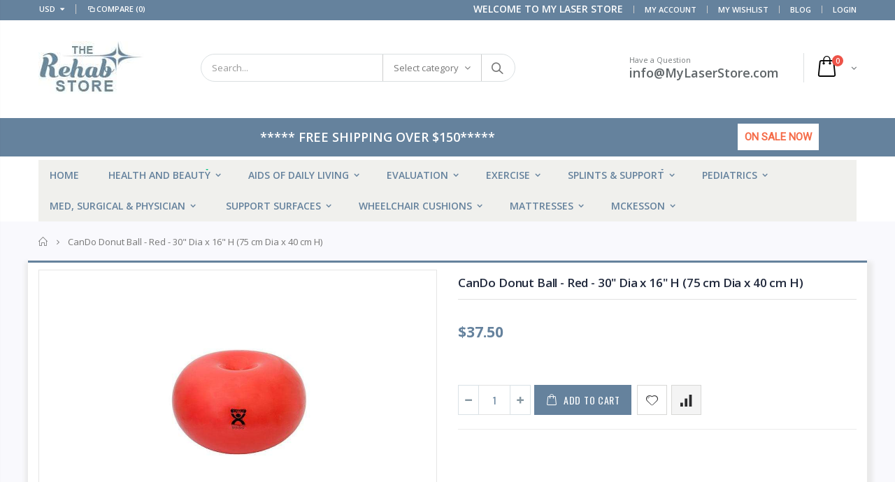

--- FILE ---
content_type: text/html; charset=utf-8
request_url: https://mylaserstore.com/products/cando-donut-ball-red-30-dia-x-16-h-75-cm-dia-x-40-cm-h
body_size: 46275
content:
<!doctype html>
<!--[if IE 8]><html class="no-js lt-ie9" lang="en"> <![endif]-->
<!--[if IE 9 ]><html class="ie9 no-js"> <![endif]-->
<!--[if (gt IE 9)|!(IE)]><!--> <html class="no-js"> <!--<![endif]-->
<head>
  <!-- Google tag (gtag.js) -->
<script async src="https://www.googletagmanager.com/gtag/js?id=G-FQGSSK91Y8"></script>
<script>
  window.dataLayer = window.dataLayer || [];
  function gtag(){dataLayer.push(arguments);}
  gtag('js', new Date());

  gtag('config', 'G-FQGSSK91Y8');
</script>
  <meta name="google-site-verification" content="cmOEgyqUikEzzMfzRmjkDQ_hjUGmKjoC33wOEu0iRxI" />
  <meta name="google-site-verification" content="pMjOPBjKmZWwr7j2wBm860UfvgAhUnWE8E5bsFW2U0U" />  
  <!-- Basic page needs ================================================== -->
  <meta charset="utf-8">
  <meta http-equiv="Content-Type" content="text/html; charset=utf-8">
  <link rel="shortcut icon" href="//mylaserstore.com/cdn/shop/t/9/assets/favicon.ico?v=90675982084794853291581311897" type="image/png" /><title>CanDo Donut Ball - Red - 30&quot; Dia x 16&quot; H (75 cm Dia x 40 cm H) - My Laser Store</title><meta name="description" content="CanDo Inflatable Donut Balls are the ideal tool for exercise, workouts, core training sessions, stability training, Yoga, Pilates and balance training. The unique flat sided design of the Donut Balls helps the user improve balance, strength and stability. Finding balance means the core is engaged and getting stronger. " /><!-- Helpers ================================================== --><!-- /snippets/social-meta-tags.liquid -->


  <meta property="og:type" content="product">
  <meta property="og:title" content="CanDo Donut Ball - Red - 30&quot; Dia x 16&quot; H (75 cm Dia x 40 cm H)">
  
  <meta property="og:image" content="http://mylaserstore.com/cdn/shop/products/cando-cando-donut-ball-cando-donut-ball-red-30-dia-x-16-h-75-cm-dia-x-40-cm-h-12850013896778_grande.jpg?v=1580270157">
  <meta property="og:image:secure_url" content="https://mylaserstore.com/cdn/shop/products/cando-cando-donut-ball-cando-donut-ball-red-30-dia-x-16-h-75-cm-dia-x-40-cm-h-12850013896778_grande.jpg?v=1580270157">
  
  <meta property="og:price:amount" content="37.50">
  <meta property="og:price:currency" content="USD">


  <meta property="og:description" content="CanDo Inflatable Donut Balls are the ideal tool for exercise, workouts, core training sessions, stability training, Yoga, Pilates and balance training. The unique flat sided design of the Donut Balls helps the user improve balance, strength and stability. Finding balance means the core is engaged and getting stronger. ">

  <meta property="og:url" content="https://mylaserstore.com/products/cando-donut-ball-red-30-dia-x-16-h-75-cm-dia-x-40-cm-h">
  <meta property="og:site_name" content="My Laser Store">





<meta name="twitter:card" content="summary">

  <meta name="twitter:title" content="CanDo Donut Ball - Red - 30" Dia x 16" H (75 cm Dia x 40 cm H)">
  <meta name="twitter:description" content="CanDo Inflatable Donut Balls are the ideal tool for exercise, workouts, core training sessions, stability training, Yoga, Pilates and balance training. The unique flat sided design of the Donut Balls helps the user improve balance, strength and stability. Finding balance means the core is engaged and getting stronger. The flat side of the Donut Ball works  the core and provides stability while sitting, making it perfect for work or the classroom. The rounded side is for active exercise. The unique design allows users to add additional resistance and adjust their traditional workouts by including a Donut Ball. For instance, placing one between the legs makes sit-ups harder to complete. This ball is red, has a 30&quot; diameter and is recommended for users 67&quot;-73&quot; tall. The instability of the ball is the key as users constantly need to engage stabilizing muscles, working">
  <meta name="twitter:image" content="https://mylaserstore.com/cdn/shop/products/cando-cando-donut-ball-cando-donut-ball-red-30-dia-x-16-h-75-cm-dia-x-40-cm-h-12850013896778_medium.jpg?v=1580270157">
  <meta name="twitter:image:width" content="240">
  <meta name="twitter:image:height" content="240">

<link rel="canonical" href="https://mylaserstore.com/products/cando-donut-ball-red-30-dia-x-16-h-75-cm-dia-x-40-cm-h" /><meta name="viewport" content="width=device-width, initial-scale=1, minimum-scale=1, maximum-scale=1" /><meta name="theme-color" content="" />
  <!-- CSS ==================================================+ -->
  <link href="//mylaserstore.com/cdn/shop/t/9/assets/plugins.css?v=119838932009892103231581312002" rel="stylesheet" type="text/css" media="all" />
  <link href="//mylaserstore.com/cdn/shop/t/9/assets/ultramegamenu.css?v=115646959314600511091581312027" rel="stylesheet" type="text/css" media="all" />
  <link href="//mylaserstore.com/cdn/shop/t/9/assets/styles.scss.css?v=112384614794901057251736146912" rel="stylesheet" type="text/css" media="all" />
<link href="//mylaserstore.com/cdn/shop/t/9/assets/header-type2.scss.css?v=82604608708954866981581312050" rel="stylesheet" type="text/css" media="all" />
<link href="//mylaserstore.com/cdn/shop/t/9/assets/product.scss.css?v=136105429357336935841581312050" rel="stylesheet" type="text/css" media="all" />
    <link href="//mylaserstore.com/cdn/shop/t/9/assets/jquery.fancybox.css?v=89610375720255671161581311964" rel="stylesheet" type="text/css" media="all" />
<link href="//mylaserstore.com/cdn/shop/t/9/assets/new-style.scss.css?v=46369473185282685921600038269" rel="stylesheet" type="text/css" media="all" />
<link href="//mylaserstore.com/cdn/shop/t/9/assets/product-list.scss.css?v=109452279329622647311581589270" rel="stylesheet" type="text/css" media="all" />
  <link href="//mylaserstore.com/cdn/shop/t/9/assets/responsive.scss.css?v=146105683085293805881581312050" rel="stylesheet" type="text/css" media="all" />
  <link href="//mylaserstore.com/cdn/shop/t/9/assets/color-config.scss.css?v=173006886967517148301736146912" rel="stylesheet" type="text/css" media="all" />
<!-- Header hook for plugins ================================================== -->
  <script>window.performance && window.performance.mark && window.performance.mark('shopify.content_for_header.start');</script><meta id="shopify-digital-wallet" name="shopify-digital-wallet" content="/22503948362/digital_wallets/dialog">
<meta name="shopify-checkout-api-token" content="9a813ac1ad948ad4e397594c4bf5f2ec">
<meta id="in-context-paypal-metadata" data-shop-id="22503948362" data-venmo-supported="false" data-environment="production" data-locale="en_US" data-paypal-v4="true" data-currency="USD">
<link rel="alternate" type="application/json+oembed" href="https://mylaserstore.com/products/cando-donut-ball-red-30-dia-x-16-h-75-cm-dia-x-40-cm-h.oembed">
<script async="async" src="/checkouts/internal/preloads.js?locale=en-US"></script>
<link rel="preconnect" href="https://shop.app" crossorigin="anonymous">
<script async="async" src="https://shop.app/checkouts/internal/preloads.js?locale=en-US&shop_id=22503948362" crossorigin="anonymous"></script>
<script id="apple-pay-shop-capabilities" type="application/json">{"shopId":22503948362,"countryCode":"US","currencyCode":"USD","merchantCapabilities":["supports3DS"],"merchantId":"gid:\/\/shopify\/Shop\/22503948362","merchantName":"My Laser Store","requiredBillingContactFields":["postalAddress","email","phone"],"requiredShippingContactFields":["postalAddress","email","phone"],"shippingType":"shipping","supportedNetworks":["visa","masterCard","amex","discover","elo","jcb"],"total":{"type":"pending","label":"My Laser Store","amount":"1.00"},"shopifyPaymentsEnabled":true,"supportsSubscriptions":true}</script>
<script id="shopify-features" type="application/json">{"accessToken":"9a813ac1ad948ad4e397594c4bf5f2ec","betas":["rich-media-storefront-analytics"],"domain":"mylaserstore.com","predictiveSearch":true,"shopId":22503948362,"locale":"en"}</script>
<script>var Shopify = Shopify || {};
Shopify.shop = "zuzusales.myshopify.com";
Shopify.locale = "en";
Shopify.currency = {"active":"USD","rate":"1.0"};
Shopify.country = "US";
Shopify.theme = {"name":"Copy of Theme export  mylaserstore-myshopify-co...","id":80519397450,"schema_name":"Porto","schema_version":"3.6.1","theme_store_id":null,"role":"main"};
Shopify.theme.handle = "null";
Shopify.theme.style = {"id":null,"handle":null};
Shopify.cdnHost = "mylaserstore.com/cdn";
Shopify.routes = Shopify.routes || {};
Shopify.routes.root = "/";</script>
<script type="module">!function(o){(o.Shopify=o.Shopify||{}).modules=!0}(window);</script>
<script>!function(o){function n(){var o=[];function n(){o.push(Array.prototype.slice.apply(arguments))}return n.q=o,n}var t=o.Shopify=o.Shopify||{};t.loadFeatures=n(),t.autoloadFeatures=n()}(window);</script>
<script>
  window.ShopifyPay = window.ShopifyPay || {};
  window.ShopifyPay.apiHost = "shop.app\/pay";
  window.ShopifyPay.redirectState = null;
</script>
<script id="shop-js-analytics" type="application/json">{"pageType":"product"}</script>
<script defer="defer" async type="module" src="//mylaserstore.com/cdn/shopifycloud/shop-js/modules/v2/client.init-shop-cart-sync_CG-L-Qzi.en.esm.js"></script>
<script defer="defer" async type="module" src="//mylaserstore.com/cdn/shopifycloud/shop-js/modules/v2/chunk.common_B8yXDTDb.esm.js"></script>
<script type="module">
  await import("//mylaserstore.com/cdn/shopifycloud/shop-js/modules/v2/client.init-shop-cart-sync_CG-L-Qzi.en.esm.js");
await import("//mylaserstore.com/cdn/shopifycloud/shop-js/modules/v2/chunk.common_B8yXDTDb.esm.js");

  window.Shopify.SignInWithShop?.initShopCartSync?.({"fedCMEnabled":true,"windoidEnabled":true});

</script>
<script>
  window.Shopify = window.Shopify || {};
  if (!window.Shopify.featureAssets) window.Shopify.featureAssets = {};
  window.Shopify.featureAssets['shop-js'] = {"shop-cart-sync":["modules/v2/client.shop-cart-sync_C7TtgCZT.en.esm.js","modules/v2/chunk.common_B8yXDTDb.esm.js"],"shop-button":["modules/v2/client.shop-button_aOcg-RjH.en.esm.js","modules/v2/chunk.common_B8yXDTDb.esm.js"],"init-fed-cm":["modules/v2/client.init-fed-cm_DGh7x7ZX.en.esm.js","modules/v2/chunk.common_B8yXDTDb.esm.js"],"init-windoid":["modules/v2/client.init-windoid_C5PxDKWE.en.esm.js","modules/v2/chunk.common_B8yXDTDb.esm.js"],"init-shop-email-lookup-coordinator":["modules/v2/client.init-shop-email-lookup-coordinator_D-37GF_a.en.esm.js","modules/v2/chunk.common_B8yXDTDb.esm.js"],"shop-cash-offers":["modules/v2/client.shop-cash-offers_DkchToOx.en.esm.js","modules/v2/chunk.common_B8yXDTDb.esm.js","modules/v2/chunk.modal_dvVUSHam.esm.js"],"init-shop-cart-sync":["modules/v2/client.init-shop-cart-sync_CG-L-Qzi.en.esm.js","modules/v2/chunk.common_B8yXDTDb.esm.js"],"shop-toast-manager":["modules/v2/client.shop-toast-manager_BmSBWum3.en.esm.js","modules/v2/chunk.common_B8yXDTDb.esm.js"],"pay-button":["modules/v2/client.pay-button_Cw45D1uM.en.esm.js","modules/v2/chunk.common_B8yXDTDb.esm.js"],"avatar":["modules/v2/client.avatar_BTnouDA3.en.esm.js"],"shop-login-button":["modules/v2/client.shop-login-button_DrVPCwAQ.en.esm.js","modules/v2/chunk.common_B8yXDTDb.esm.js","modules/v2/chunk.modal_dvVUSHam.esm.js"],"init-customer-accounts":["modules/v2/client.init-customer-accounts_BNYsaOzg.en.esm.js","modules/v2/client.shop-login-button_DrVPCwAQ.en.esm.js","modules/v2/chunk.common_B8yXDTDb.esm.js","modules/v2/chunk.modal_dvVUSHam.esm.js"],"init-customer-accounts-sign-up":["modules/v2/client.init-customer-accounts-sign-up_pIEGEpjr.en.esm.js","modules/v2/client.shop-login-button_DrVPCwAQ.en.esm.js","modules/v2/chunk.common_B8yXDTDb.esm.js","modules/v2/chunk.modal_dvVUSHam.esm.js"],"init-shop-for-new-customer-accounts":["modules/v2/client.init-shop-for-new-customer-accounts_BIu2e6le.en.esm.js","modules/v2/client.shop-login-button_DrVPCwAQ.en.esm.js","modules/v2/chunk.common_B8yXDTDb.esm.js","modules/v2/chunk.modal_dvVUSHam.esm.js"],"shop-follow-button":["modules/v2/client.shop-follow-button_B6YY9G4U.en.esm.js","modules/v2/chunk.common_B8yXDTDb.esm.js","modules/v2/chunk.modal_dvVUSHam.esm.js"],"lead-capture":["modules/v2/client.lead-capture_o2hOda6W.en.esm.js","modules/v2/chunk.common_B8yXDTDb.esm.js","modules/v2/chunk.modal_dvVUSHam.esm.js"],"checkout-modal":["modules/v2/client.checkout-modal_NoX7b1qq.en.esm.js","modules/v2/chunk.common_B8yXDTDb.esm.js","modules/v2/chunk.modal_dvVUSHam.esm.js"],"shop-login":["modules/v2/client.shop-login_DA8-MZ-E.en.esm.js","modules/v2/chunk.common_B8yXDTDb.esm.js","modules/v2/chunk.modal_dvVUSHam.esm.js"],"payment-terms":["modules/v2/client.payment-terms_BFsudFhJ.en.esm.js","modules/v2/chunk.common_B8yXDTDb.esm.js","modules/v2/chunk.modal_dvVUSHam.esm.js"]};
</script>
<script>(function() {
  var isLoaded = false;
  function asyncLoad() {
    if (isLoaded) return;
    isLoaded = true;
    var urls = ["\/\/shopify.privy.com\/widget.js?shop=zuzusales.myshopify.com","https:\/\/cdn.shopify.com\/s\/files\/1\/0184\/4255\/1360\/files\/quicklink.min.js?v=1593142354\u0026shop=zuzusales.myshopify.com","https:\/\/static.klaviyo.com\/onsite\/js\/klaviyo.js?company_id=S3pDn6\u0026shop=zuzusales.myshopify.com","https:\/\/static.klaviyo.com\/onsite\/js\/klaviyo.js?company_id=S3pDn6\u0026shop=zuzusales.myshopify.com","https:\/\/trustbadge.shopclimb.com\/files\/js\/dist\/trustbadge.min.js?shop=zuzusales.myshopify.com","\/\/cdn.shopify.com\/proxy\/253a55008f47dc6ae4c134f217ff1ff2fe01cf5ab14bd50299a0c1be76dc6774\/storage.googleapis.com\/adnabu-shopify\/online-store\/f89d9813f69e49cfa8540dda1706640987.min.js?shop=zuzusales.myshopify.com\u0026sp-cache-control=cHVibGljLCBtYXgtYWdlPTkwMA"];
    for (var i = 0; i < urls.length; i++) {
      var s = document.createElement('script');
      s.type = 'text/javascript';
      s.async = true;
      s.src = urls[i];
      var x = document.getElementsByTagName('script')[0];
      x.parentNode.insertBefore(s, x);
    }
  };
  if(window.attachEvent) {
    window.attachEvent('onload', asyncLoad);
  } else {
    window.addEventListener('load', asyncLoad, false);
  }
})();</script>
<script id="__st">var __st={"a":22503948362,"offset":-18000,"reqid":"5e823c26-ab61-4703-af96-0bcf832293c9-1767839659","pageurl":"mylaserstore.com\/products\/cando-donut-ball-red-30-dia-x-16-h-75-cm-dia-x-40-cm-h","u":"f64c1eaf5175","p":"product","rtyp":"product","rid":4154698072138};</script>
<script>window.ShopifyPaypalV4VisibilityTracking = true;</script>
<script id="captcha-bootstrap">!function(){'use strict';const t='contact',e='account',n='new_comment',o=[[t,t],['blogs',n],['comments',n],[t,'customer']],c=[[e,'customer_login'],[e,'guest_login'],[e,'recover_customer_password'],[e,'create_customer']],r=t=>t.map((([t,e])=>`form[action*='/${t}']:not([data-nocaptcha='true']) input[name='form_type'][value='${e}']`)).join(','),a=t=>()=>t?[...document.querySelectorAll(t)].map((t=>t.form)):[];function s(){const t=[...o],e=r(t);return a(e)}const i='password',u='form_key',d=['recaptcha-v3-token','g-recaptcha-response','h-captcha-response',i],f=()=>{try{return window.sessionStorage}catch{return}},m='__shopify_v',_=t=>t.elements[u];function p(t,e,n=!1){try{const o=window.sessionStorage,c=JSON.parse(o.getItem(e)),{data:r}=function(t){const{data:e,action:n}=t;return t[m]||n?{data:e,action:n}:{data:t,action:n}}(c);for(const[e,n]of Object.entries(r))t.elements[e]&&(t.elements[e].value=n);n&&o.removeItem(e)}catch(o){console.error('form repopulation failed',{error:o})}}const l='form_type',E='cptcha';function T(t){t.dataset[E]=!0}const w=window,h=w.document,L='Shopify',v='ce_forms',y='captcha';let A=!1;((t,e)=>{const n=(g='f06e6c50-85a8-45c8-87d0-21a2b65856fe',I='https://cdn.shopify.com/shopifycloud/storefront-forms-hcaptcha/ce_storefront_forms_captcha_hcaptcha.v1.5.2.iife.js',D={infoText:'Protected by hCaptcha',privacyText:'Privacy',termsText:'Terms'},(t,e,n)=>{const o=w[L][v],c=o.bindForm;if(c)return c(t,g,e,D).then(n);var r;o.q.push([[t,g,e,D],n]),r=I,A||(h.body.append(Object.assign(h.createElement('script'),{id:'captcha-provider',async:!0,src:r})),A=!0)});var g,I,D;w[L]=w[L]||{},w[L][v]=w[L][v]||{},w[L][v].q=[],w[L][y]=w[L][y]||{},w[L][y].protect=function(t,e){n(t,void 0,e),T(t)},Object.freeze(w[L][y]),function(t,e,n,w,h,L){const[v,y,A,g]=function(t,e,n){const i=e?o:[],u=t?c:[],d=[...i,...u],f=r(d),m=r(i),_=r(d.filter((([t,e])=>n.includes(e))));return[a(f),a(m),a(_),s()]}(w,h,L),I=t=>{const e=t.target;return e instanceof HTMLFormElement?e:e&&e.form},D=t=>v().includes(t);t.addEventListener('submit',(t=>{const e=I(t);if(!e)return;const n=D(e)&&!e.dataset.hcaptchaBound&&!e.dataset.recaptchaBound,o=_(e),c=g().includes(e)&&(!o||!o.value);(n||c)&&t.preventDefault(),c&&!n&&(function(t){try{if(!f())return;!function(t){const e=f();if(!e)return;const n=_(t);if(!n)return;const o=n.value;o&&e.removeItem(o)}(t);const e=Array.from(Array(32),(()=>Math.random().toString(36)[2])).join('');!function(t,e){_(t)||t.append(Object.assign(document.createElement('input'),{type:'hidden',name:u})),t.elements[u].value=e}(t,e),function(t,e){const n=f();if(!n)return;const o=[...t.querySelectorAll(`input[type='${i}']`)].map((({name:t})=>t)),c=[...d,...o],r={};for(const[a,s]of new FormData(t).entries())c.includes(a)||(r[a]=s);n.setItem(e,JSON.stringify({[m]:1,action:t.action,data:r}))}(t,e)}catch(e){console.error('failed to persist form',e)}}(e),e.submit())}));const S=(t,e)=>{t&&!t.dataset[E]&&(n(t,e.some((e=>e===t))),T(t))};for(const o of['focusin','change'])t.addEventListener(o,(t=>{const e=I(t);D(e)&&S(e,y())}));const B=e.get('form_key'),M=e.get(l),P=B&&M;t.addEventListener('DOMContentLoaded',(()=>{const t=y();if(P)for(const e of t)e.elements[l].value===M&&p(e,B);[...new Set([...A(),...v().filter((t=>'true'===t.dataset.shopifyCaptcha))])].forEach((e=>S(e,t)))}))}(h,new URLSearchParams(w.location.search),n,t,e,['guest_login'])})(!0,!0)}();</script>
<script integrity="sha256-4kQ18oKyAcykRKYeNunJcIwy7WH5gtpwJnB7kiuLZ1E=" data-source-attribution="shopify.loadfeatures" defer="defer" src="//mylaserstore.com/cdn/shopifycloud/storefront/assets/storefront/load_feature-a0a9edcb.js" crossorigin="anonymous"></script>
<script crossorigin="anonymous" defer="defer" src="//mylaserstore.com/cdn/shopifycloud/storefront/assets/shopify_pay/storefront-65b4c6d7.js?v=20250812"></script>
<script data-source-attribution="shopify.dynamic_checkout.dynamic.init">var Shopify=Shopify||{};Shopify.PaymentButton=Shopify.PaymentButton||{isStorefrontPortableWallets:!0,init:function(){window.Shopify.PaymentButton.init=function(){};var t=document.createElement("script");t.src="https://mylaserstore.com/cdn/shopifycloud/portable-wallets/latest/portable-wallets.en.js",t.type="module",document.head.appendChild(t)}};
</script>
<script data-source-attribution="shopify.dynamic_checkout.buyer_consent">
  function portableWalletsHideBuyerConsent(e){var t=document.getElementById("shopify-buyer-consent"),n=document.getElementById("shopify-subscription-policy-button");t&&n&&(t.classList.add("hidden"),t.setAttribute("aria-hidden","true"),n.removeEventListener("click",e))}function portableWalletsShowBuyerConsent(e){var t=document.getElementById("shopify-buyer-consent"),n=document.getElementById("shopify-subscription-policy-button");t&&n&&(t.classList.remove("hidden"),t.removeAttribute("aria-hidden"),n.addEventListener("click",e))}window.Shopify?.PaymentButton&&(window.Shopify.PaymentButton.hideBuyerConsent=portableWalletsHideBuyerConsent,window.Shopify.PaymentButton.showBuyerConsent=portableWalletsShowBuyerConsent);
</script>
<script data-source-attribution="shopify.dynamic_checkout.cart.bootstrap">document.addEventListener("DOMContentLoaded",(function(){function t(){return document.querySelector("shopify-accelerated-checkout-cart, shopify-accelerated-checkout")}if(t())Shopify.PaymentButton.init();else{new MutationObserver((function(e,n){t()&&(Shopify.PaymentButton.init(),n.disconnect())})).observe(document.body,{childList:!0,subtree:!0})}}));
</script>
<link id="shopify-accelerated-checkout-styles" rel="stylesheet" media="screen" href="https://mylaserstore.com/cdn/shopifycloud/portable-wallets/latest/accelerated-checkout-backwards-compat.css" crossorigin="anonymous">
<style id="shopify-accelerated-checkout-cart">
        #shopify-buyer-consent {
  margin-top: 1em;
  display: inline-block;
  width: 100%;
}

#shopify-buyer-consent.hidden {
  display: none;
}

#shopify-subscription-policy-button {
  background: none;
  border: none;
  padding: 0;
  text-decoration: underline;
  font-size: inherit;
  cursor: pointer;
}

#shopify-subscription-policy-button::before {
  box-shadow: none;
}

      </style>

<script>window.performance && window.performance.mark && window.performance.mark('shopify.content_for_header.end');</script>
<!-- /snippets/oldIE-js.liquid -->


<!--[if lt IE 9]>
<script src="//cdnjs.cloudflare.com/ajax/libs/html5shiv/3.7.2/html5shiv.min.js" type="text/javascript"></script>
<script src="//mylaserstore.com/cdn/shop/t/9/assets/respond.min.js?v=52248677837542619231581312011" type="text/javascript"></script>
<link href="//mylaserstore.com/cdn/shop/t/9/assets/respond-proxy.html" id="respond-proxy" rel="respond-proxy" />
<link href="//mylaserstore.com/search?q=0bc62cdddbe2300498cea4db858777bf" id="respond-redirect" rel="respond-redirect" />
<script src="//mylaserstore.com/search?q=0bc62cdddbe2300498cea4db858777bf" type="text/javascript"></script>
<![endif]-->

<script src="//mylaserstore.com/cdn/shop/t/9/assets/vendor.js?v=114975771365441350721581312028"></script><!-- Import custom fonts ====================================================== --><script type="text/javascript">
    var productsObj = {};
    var swatch_color_type = 1;
    var product_swatch_size = 'size-small';
    var product_swatch_setting = '1';
    var asset_url = '//mylaserstore.com/cdn/shop/t/9/assets//?8120';
    var money_format = '<span class="money">${{amount}}</span>';
    var multi_language = false;
  </script> 
  <script src="//mylaserstore.com/cdn/shop/t/9/assets/lang2.js?v=12969877377958745391581311966" type="text/javascript"></script>
<script>
  var translator = {
    current_lang : jQuery.cookie("language"),
    init: function() {
      translator.updateStyling();
      translator.updateLangSwitcher();
    },
    updateStyling: function() {
        var style;
        if (translator.isLang2()) {
          style = "<style>*[data-translate] {visibility:hidden} .lang1 {display:none}</style>";
        } else {
          style = "<style>*[data-translate] {visibility:visible} .lang2 {display:none}</style>";
        }
        jQuery('head').append(style);
    },
    updateLangSwitcher: function() {
      if (translator.isLang2()) {
        jQuery(".current-language span").removeClass('active');
        jQuery(".current-language span[class=lang-2]").addClass("active");
      }
    },
    getTextToTranslate: function(selector) {
      var result = window.lang2;
      var params;
      if (selector.indexOf("|") > 0) {
        var devideList = selector.split("|");
        selector = devideList[0];
        params = devideList[1].split(",");
      }

      var selectorArr = selector.split('.');
      if (selectorArr) {
        for (var i = 0; i < selectorArr.length; i++) {
            result = result[selectorArr[i]];
        }
      } else {
        result = result[selector];
      }
      if (result && result.one && result.other) {
        var countEqual1 = true;
        for (var i = 0; i < params.length; i++) {
          if (params[i].indexOf("count") >= 0) {
            variables = params[i].split(":");
            if (variables.length>1) {
              var count = variables[1];
              if (count > 1) {
                countEqual1 = false;
              }
            }
          }
        }
        if (countEqual1) {
          result = result.one;
        } else {
          result = result.other;
        }
      }
      
      if (params && params.length>0) {
        result = result.replace(/{{\s*/g, "{{");
        result = result.replace(/\s*}}/g, "}}");
        for (var i = 0; i < params.length; i++) {
          variables = params[i].split(":");
          if (variables.length>1) {
            result = result.replace("{{"+variables[0]+"}}", variables[1]);
          }
        }
      }
      

      return result;
    },
    isLang2: function() {
      return translator.current_lang && translator.current_lang == 2;
    },
    doTranslate: function(blockSelector) {
      if (translator.isLang2()) {
        jQuery(blockSelector + " [data-translate]").each(function(e) {
          var item = jQuery(this);
          var selector = item.attr("data-translate");
          var text = translator.getTextToTranslate(selector);
          if (item.attr("translate-item")) {
            var attribute = item.attr("translate-item");
            if (attribute == 'blog-date-author') {
              item.html(text);
            } else if (attribute!="") {
              item.attr(attribute,text);
            }
          } else if (item.is("input")) {
            if(item.is("input[type=search]")){
              item.attr("placeholder", text);
            }else{
              item.val(text);
            }
            
          } else {
            item.text(text);
          }
          item.css("visibility","visible");
        });
      }
    }
  };
  translator.init();
  jQuery(document).ready(function() {
    jQuery('.select-language a').on('click', function(){
      var value = jQuery(this).data('lang');
      jQuery.cookie('language', value, {expires:10, path:'/'});
      location.reload();
    });
    translator.doTranslate("body");
  });
</script>
  <style>
    .header-container.type2 {
  border-top-width: 3px;
}
.main-section-header .top-links-container {
  padding: 3px 0 3px;
}

.product-image .labels .onsale {
    font-size: 14px;
}
.header-container.type2 .header .custom-block {
  text-align: left;
  font-size: 11px;
  height: 42px;
  line-height: 1;
  border-right: solid 1px #dde0e2;
  padding-right: 35px;
}
.searchform .searchsubmit:after {
content: "\e884";
}
.type2 .top-navigation li.level0 .level-top {
padding: 15px 16px
}
.template-index .header-container.type2 .header-wrapper {
  margin-bottom: 10px;
}
.item-area .product-image-area .quickview-icon {
  background-color: #2b2b2d;
}
.main-section-header .links li {
  border-color: #ccc;
}
.slideshow-section .slideshow .owl-dots {
  bottom: 27px;
}
.slideshow-section .slideshow .owl-nav button {
  top: 42%;
}
.products .product-default .price { 
    font-family: 'Oswald';
    font-weight: 400;
    letter-spacing: .005em;
}
.porto-products.title-border-middle &gt; .section-title { 
    margin-bottom: 15px;
}
.main-container h3.title-widget {
  text-align: center;
  font-size: 17px;
  padding-bottom: 8px;
  background: none;
  font-family: 'Open Sans';
  letter-spacing: 0;
}
.custom-support i {
  text-align: center;
  width: auto;
  height: auto;
  border-radius: 0;
  padding-bottom: 14px;
  display: inline-block;
}
.custom-support .content{
margin-left: 0;
}
.custom-support .col-lg-4 i{
border: 0 !important;
    float: none;
}
.custom-support .col-lg-4{
text-align: center;
}
.custom-support i {
    text-align: center; 
    width: auto;
    height: auto;
    border-radius: 0;
    padding-bottom: 14px;
    display: inline-block;
    font-size: 40px;
}
.custom-support .content h2 {
    margin: 0;
    font-weight: 600;
    text-transform: uppercase;
    font-size: 16px; 
    line-height: 22px;
}
.custom-support .content em {
    font-weight: 300;
    font-style: normal;
    margin-bottom: 15px;
    display: block; 
    font-size: 14px;
    line-height: 22px;
}
.custom-support .content p {
    font-size: 13px;
    line-height: 24px; 
}
.parallax-wrapper .parallax .parallax-slider .item h2 {
  margin-top: 10px;
  margin-bottom: 20px;
  font-weight: 400;
}
.parallax-slider .item a {
  padding: 17px 33px;
  border-radius: 3px !important;
  background-color: #2b2b2d;
  font-size: 13px;
  box-shadow: none;
}
.parallax-wrapper .parallax .overlay{
display: none;
}
.featured-brands .owl-carousel{
    padding: 10px 70px;
}
.featured-brands .owl-nav button {
    position: absolute;
    top: calc(50% - 15px);
    background: none;
    color: #3a3a3c;
    font-size: 22px;
    padding: 0;
    margin: 0;
}
.featured-brands .owl-nav button.owl-prev {
    left: 0;
}
.featured-brands .owl-nav button.owl-next {
    right: 0;
}
.featured-brands .owl-nav{
top: auto;
right: auto;
position: static;
}
.featured-brands{
margin-bottom: 25px;
}
.footer-wrapper .footer-middle .footer-ribbon{
z-index: 2;
}
.footer-wrapper .footer-middle .block-bottom {
    border-top: 1px solid #3d3d38;
    text-align: left;
    padding: 27px 0;
    overflow: hidden;
    margin-top: 32px;
}
.footer-wrapper .footer-middle .working span {
    text-transform: uppercase;
    font-size: 13px;
    letter-spacing: 0.005em;
    line-height: 18px;
}
.footer-wrapper .footer-middle ul.footer-list li {
    position: relative;
    padding: 6px 0;
    line-height: 1;
    display: block;
}
.footer-wrapper .footer-middle {
    padding: 24px 0;
    font-size: 13px;
    position: relative;
}
.footer-wrapper .footer-top{
padding-bottom: 0px;
}
.footer-wrapper .footer-middle ul.contact-info b {
    font-weight: 400;
    font-size: 13px;
    margin-bottom: 7px;
    display: inline-block;
}
.footer-wrapper .footer-middle ul.contact-info li p{
line-height: 1;
}
.footer-wrapper .footer-middle ul.contact-info li {
    padding: 12px 0;
}
.footer-wrapper .footer-middle ul.contact-info li:first-child {
  padding-top: 0;
}
.footer-wrapper .footer-top .input-group input {
  background-color: #fff;
  color: #686865;
  height: 48px;
  border: 0;
  font-size: 14px;
  padding-left: 15px;
  float: left;
  max-width: 375px;
  width: 90%;
  border-radius: 30px 0 0 30px !important;
  padding-right: 105px;
  margin-right: 22px;
  margin-bottom: 0;
}
.footer-wrapper .footer-top .input-group button {
  float: left;
  width: 120px;
  margin-left: -120px;
  line-height: 48px;
  padding: 0 12px;
  text-transform: uppercase;
  border-radius: 0 30px 30px 0 !important;
}
.footer-wrapper .footer-top .footer-top-inner {
    border-bottom: 1px solid #3d3d38;
}
.footer_2 .input-group button{
border-left: 0;
}
.homepage-bar{
border-top: 0;
}
.homepage-bar [class^="col-lg-"]{
border-left: 0;
}
.homepage-bar .col-lg-4 .text-area h3 {
    margin: 0;
    font-size: 14px;
    font-weight: 600;
    line-height: 19px;
}
.owl-dots {
    top: auto;
    bottom: -35px;
    left: 5px;
    position: absolute;
    right: 5px;
    text-align: center;
    margin: 0;
}
.owl-dots .owl-dot span {
    width: 11px;
    height: 3px;
    background: #a0a09f;
    margin: 5px 7px;
    border-radius: 20px !important;
    display: block;
}
.box_product{
padding-bottom: 60px;
}
.product-view .product-shop .actions a.link-wishlist, .product-view .product-shop .actions a.link-compare { 
    width: 43px;
    height: 43px;
    line-height: 41px;
}
.product-view .product-shop .middle-product-detail .product-type-data .price-box .price{
font-family: 'Oswald';
}
.product-view .product-shop .actions .add-to-links li a.link-wishlist{
background: none;
}
.template-product .product-view .add-to-links .link-wishlist i:before {
    content: '\e889';
}
.main-container .main-wrapper{
padding-bottom: 80px;
}
.template-index .main-container .main-wrapper, .template-product .main-container .main-wrapper{
padding-bottom: 0;
}
.main-container .pagenav-wrap .pagination .pagination-page li a:hover {
  background: transparent;
  color: inherit;
  border-color: #ccc;
}
.main-container .pagenav-wrap .pagination .pagination-page li.active span {
  background: transparent;
  color: inherit;
}
.pagination-page li.text i.icon-right-dir::before {
  content: '\e81a';
}
.main-container .pagenav-wrap .pagination .pagination-page li.text a:hover {
  color: inherit;
}
.product-view .product-options-bottom {
  border-bottom: 1px solid #ebebeb;
}
.template-blog .blog-wrapper .owl-dots {
  bottom: 0;
}
.owl-dots .owl-dot.active span {
  background-color: #2b2b2d;
}
.featured-brands .owl-nav i {
  color: #3a3a3c;
}
.featured-brands .owl-nav i.icon-chevron-left::before {
  content: "\e829";
}
.featured-brands .owl-nav i.icon-chevron-right:before {
  content: "\e828";
}
.footer-wrapper .footer-top .input-group button:hover{
  opacity: 1;
}
ol {
  list-style: disc outside;
  padding-left: 1.5em;
}
.products .product-col:hover .product-inner {
    box-shadow: 0 5px 25px 0 rgba(0,0,0,.1);
}
.products .product-col:hover .product-image {
    box-shadow: none;
}
.porto-products .products-slider .owl-carousel {
    padding-top: 0;
}
.section-title {
color: #313131;
}
.products-slider .owl-carousel .product {
    margin-bottom: 25px;
    margin-top: 10px;
}
.trimed {
display: none !important;
}
.banner_text_3 .row .column .img-desc-home3 a {
    color: #080808;
    background: #404040;
    padding: 10px;
    color: #fff !important;
}
.banner_text_3 .row .column .img-desc-home3 h3 {
    font-family: Open Sans;
    font-size: 20px;
}
.banner_text_3 .row .column .img-desc-home3 {
    font-family: Open Sans;
top: 35%;
}
.banner_text_3 .image-link img {
    display: block;
    width: 70%;
}
.banner_text_3 .lazyloaded {
width: 70%;
}
    @media(max-width: 767px){
.homepage-bar [class^="col-lg-"]{
text-align: left;
}
.sticky-product .sticky-detail{
width: 70%;
}
}
@media(min-width: 768px){
.footer-wrapper .footer-middle ul.footer-list .item {
width: 50%;
}
}
  </style>

  
  






  

<link rel="stylesheet" href="//mylaserstore.com/cdn/shop/t/9/assets/sca-pp.css?v=26248894406678077071581312014">
 <script>
  
  SCAPPShop = {};
    
  </script>
<script src="//mylaserstore.com/cdn/shop/t/9/assets/sca-pp-initial.js?v=44055980046105472121581312014" type="text/javascript"></script>
   
  
<script>(function(w,d,t,r,u){var f,n,i;w[u]=w[u]||[],f=function(){var o={ti:"25112990"};o.q=w[u],w[u]=new UET(o),w[u].push("pageLoad")},n=d.createElement(t),n.src=r,n.async=1,n.onload=n.onreadystatechange=function(){var s=this.readyState;s&&s!=="loaded"&&s!=="complete"||(f(),n.onload=n.onreadystatechange=null)},i=d.getElementsByTagName(t)[0],i.parentNode.insertBefore(n,i)})(window,document,"script","//bat.bing.com/bat.js","uetq");</script>

<script>
    
    
    
    
    var gsf_conversion_data = {page_type : 'product', event : 'view_item', data : {product_data : [{variant_id : 30325463351370, product_id : 4154698072138, name : "CanDo Donut Ball - Red - 30&quot; Dia x 16&quot; H (75 cm Dia x 40 cm H)", price : "37.50", currency : "USD", sku : "30-1954", brand : "CanDo", variant : "Default Title", category : "CanDo¨ Donut Ball", quantity : "0" }], total_price : "37.50", shop_currency : "USD"}};
    
</script>
<link href="https://monorail-edge.shopifysvc.com" rel="dns-prefetch">
<script>(function(){if ("sendBeacon" in navigator && "performance" in window) {try {var session_token_from_headers = performance.getEntriesByType('navigation')[0].serverTiming.find(x => x.name == '_s').description;} catch {var session_token_from_headers = undefined;}var session_cookie_matches = document.cookie.match(/_shopify_s=([^;]*)/);var session_token_from_cookie = session_cookie_matches && session_cookie_matches.length === 2 ? session_cookie_matches[1] : "";var session_token = session_token_from_headers || session_token_from_cookie || "";function handle_abandonment_event(e) {var entries = performance.getEntries().filter(function(entry) {return /monorail-edge.shopifysvc.com/.test(entry.name);});if (!window.abandonment_tracked && entries.length === 0) {window.abandonment_tracked = true;var currentMs = Date.now();var navigation_start = performance.timing.navigationStart;var payload = {shop_id: 22503948362,url: window.location.href,navigation_start,duration: currentMs - navigation_start,session_token,page_type: "product"};window.navigator.sendBeacon("https://monorail-edge.shopifysvc.com/v1/produce", JSON.stringify({schema_id: "online_store_buyer_site_abandonment/1.1",payload: payload,metadata: {event_created_at_ms: currentMs,event_sent_at_ms: currentMs}}));}}window.addEventListener('pagehide', handle_abandonment_event);}}());</script>
<script id="web-pixels-manager-setup">(function e(e,d,r,n,o){if(void 0===o&&(o={}),!Boolean(null===(a=null===(i=window.Shopify)||void 0===i?void 0:i.analytics)||void 0===a?void 0:a.replayQueue)){var i,a;window.Shopify=window.Shopify||{};var t=window.Shopify;t.analytics=t.analytics||{};var s=t.analytics;s.replayQueue=[],s.publish=function(e,d,r){return s.replayQueue.push([e,d,r]),!0};try{self.performance.mark("wpm:start")}catch(e){}var l=function(){var e={modern:/Edge?\/(1{2}[4-9]|1[2-9]\d|[2-9]\d{2}|\d{4,})\.\d+(\.\d+|)|Firefox\/(1{2}[4-9]|1[2-9]\d|[2-9]\d{2}|\d{4,})\.\d+(\.\d+|)|Chrom(ium|e)\/(9{2}|\d{3,})\.\d+(\.\d+|)|(Maci|X1{2}).+ Version\/(15\.\d+|(1[6-9]|[2-9]\d|\d{3,})\.\d+)([,.]\d+|)( \(\w+\)|)( Mobile\/\w+|) Safari\/|Chrome.+OPR\/(9{2}|\d{3,})\.\d+\.\d+|(CPU[ +]OS|iPhone[ +]OS|CPU[ +]iPhone|CPU IPhone OS|CPU iPad OS)[ +]+(15[._]\d+|(1[6-9]|[2-9]\d|\d{3,})[._]\d+)([._]\d+|)|Android:?[ /-](13[3-9]|1[4-9]\d|[2-9]\d{2}|\d{4,})(\.\d+|)(\.\d+|)|Android.+Firefox\/(13[5-9]|1[4-9]\d|[2-9]\d{2}|\d{4,})\.\d+(\.\d+|)|Android.+Chrom(ium|e)\/(13[3-9]|1[4-9]\d|[2-9]\d{2}|\d{4,})\.\d+(\.\d+|)|SamsungBrowser\/([2-9]\d|\d{3,})\.\d+/,legacy:/Edge?\/(1[6-9]|[2-9]\d|\d{3,})\.\d+(\.\d+|)|Firefox\/(5[4-9]|[6-9]\d|\d{3,})\.\d+(\.\d+|)|Chrom(ium|e)\/(5[1-9]|[6-9]\d|\d{3,})\.\d+(\.\d+|)([\d.]+$|.*Safari\/(?![\d.]+ Edge\/[\d.]+$))|(Maci|X1{2}).+ Version\/(10\.\d+|(1[1-9]|[2-9]\d|\d{3,})\.\d+)([,.]\d+|)( \(\w+\)|)( Mobile\/\w+|) Safari\/|Chrome.+OPR\/(3[89]|[4-9]\d|\d{3,})\.\d+\.\d+|(CPU[ +]OS|iPhone[ +]OS|CPU[ +]iPhone|CPU IPhone OS|CPU iPad OS)[ +]+(10[._]\d+|(1[1-9]|[2-9]\d|\d{3,})[._]\d+)([._]\d+|)|Android:?[ /-](13[3-9]|1[4-9]\d|[2-9]\d{2}|\d{4,})(\.\d+|)(\.\d+|)|Mobile Safari.+OPR\/([89]\d|\d{3,})\.\d+\.\d+|Android.+Firefox\/(13[5-9]|1[4-9]\d|[2-9]\d{2}|\d{4,})\.\d+(\.\d+|)|Android.+Chrom(ium|e)\/(13[3-9]|1[4-9]\d|[2-9]\d{2}|\d{4,})\.\d+(\.\d+|)|Android.+(UC? ?Browser|UCWEB|U3)[ /]?(15\.([5-9]|\d{2,})|(1[6-9]|[2-9]\d|\d{3,})\.\d+)\.\d+|SamsungBrowser\/(5\.\d+|([6-9]|\d{2,})\.\d+)|Android.+MQ{2}Browser\/(14(\.(9|\d{2,})|)|(1[5-9]|[2-9]\d|\d{3,})(\.\d+|))(\.\d+|)|K[Aa][Ii]OS\/(3\.\d+|([4-9]|\d{2,})\.\d+)(\.\d+|)/},d=e.modern,r=e.legacy,n=navigator.userAgent;return n.match(d)?"modern":n.match(r)?"legacy":"unknown"}(),u="modern"===l?"modern":"legacy",c=(null!=n?n:{modern:"",legacy:""})[u],f=function(e){return[e.baseUrl,"/wpm","/b",e.hashVersion,"modern"===e.buildTarget?"m":"l",".js"].join("")}({baseUrl:d,hashVersion:r,buildTarget:u}),m=function(e){var d=e.version,r=e.bundleTarget,n=e.surface,o=e.pageUrl,i=e.monorailEndpoint;return{emit:function(e){var a=e.status,t=e.errorMsg,s=(new Date).getTime(),l=JSON.stringify({metadata:{event_sent_at_ms:s},events:[{schema_id:"web_pixels_manager_load/3.1",payload:{version:d,bundle_target:r,page_url:o,status:a,surface:n,error_msg:t},metadata:{event_created_at_ms:s}}]});if(!i)return console&&console.warn&&console.warn("[Web Pixels Manager] No Monorail endpoint provided, skipping logging."),!1;try{return self.navigator.sendBeacon.bind(self.navigator)(i,l)}catch(e){}var u=new XMLHttpRequest;try{return u.open("POST",i,!0),u.setRequestHeader("Content-Type","text/plain"),u.send(l),!0}catch(e){return console&&console.warn&&console.warn("[Web Pixels Manager] Got an unhandled error while logging to Monorail."),!1}}}}({version:r,bundleTarget:l,surface:e.surface,pageUrl:self.location.href,monorailEndpoint:e.monorailEndpoint});try{o.browserTarget=l,function(e){var d=e.src,r=e.async,n=void 0===r||r,o=e.onload,i=e.onerror,a=e.sri,t=e.scriptDataAttributes,s=void 0===t?{}:t,l=document.createElement("script"),u=document.querySelector("head"),c=document.querySelector("body");if(l.async=n,l.src=d,a&&(l.integrity=a,l.crossOrigin="anonymous"),s)for(var f in s)if(Object.prototype.hasOwnProperty.call(s,f))try{l.dataset[f]=s[f]}catch(e){}if(o&&l.addEventListener("load",o),i&&l.addEventListener("error",i),u)u.appendChild(l);else{if(!c)throw new Error("Did not find a head or body element to append the script");c.appendChild(l)}}({src:f,async:!0,onload:function(){if(!function(){var e,d;return Boolean(null===(d=null===(e=window.Shopify)||void 0===e?void 0:e.analytics)||void 0===d?void 0:d.initialized)}()){var d=window.webPixelsManager.init(e)||void 0;if(d){var r=window.Shopify.analytics;r.replayQueue.forEach((function(e){var r=e[0],n=e[1],o=e[2];d.publishCustomEvent(r,n,o)})),r.replayQueue=[],r.publish=d.publishCustomEvent,r.visitor=d.visitor,r.initialized=!0}}},onerror:function(){return m.emit({status:"failed",errorMsg:"".concat(f," has failed to load")})},sri:function(e){var d=/^sha384-[A-Za-z0-9+/=]+$/;return"string"==typeof e&&d.test(e)}(c)?c:"",scriptDataAttributes:o}),m.emit({status:"loading"})}catch(e){m.emit({status:"failed",errorMsg:(null==e?void 0:e.message)||"Unknown error"})}}})({shopId: 22503948362,storefrontBaseUrl: "https://mylaserstore.com",extensionsBaseUrl: "https://extensions.shopifycdn.com/cdn/shopifycloud/web-pixels-manager",monorailEndpoint: "https://monorail-edge.shopifysvc.com/unstable/produce_batch",surface: "storefront-renderer",enabledBetaFlags: ["2dca8a86","a0d5f9d2"],webPixelsConfigList: [{"id":"1299284184","configuration":"{\"account_ID\":\"56700\",\"google_analytics_tracking_tag\":\"1\",\"measurement_id\":\"2\",\"api_secret\":\"3\",\"shop_settings\":\"{\\\"custom_pixel_script\\\":\\\"https:\\\\\\\/\\\\\\\/storage.googleapis.com\\\\\\\/gsf-scripts\\\\\\\/custom-pixels\\\\\\\/zuzusales.js\\\"}\"}","eventPayloadVersion":"v1","runtimeContext":"LAX","scriptVersion":"c6b888297782ed4a1cba19cda43d6625","type":"APP","apiClientId":1558137,"privacyPurposes":[],"dataSharingAdjustments":{"protectedCustomerApprovalScopes":["read_customer_address","read_customer_email","read_customer_name","read_customer_personal_data","read_customer_phone"]}},{"id":"196837592","configuration":"{\"pixel_id\":\"229661721893125\",\"pixel_type\":\"facebook_pixel\",\"metaapp_system_user_token\":\"-\"}","eventPayloadVersion":"v1","runtimeContext":"OPEN","scriptVersion":"ca16bc87fe92b6042fbaa3acc2fbdaa6","type":"APP","apiClientId":2329312,"privacyPurposes":["ANALYTICS","MARKETING","SALE_OF_DATA"],"dataSharingAdjustments":{"protectedCustomerApprovalScopes":["read_customer_address","read_customer_email","read_customer_name","read_customer_personal_data","read_customer_phone"]}},{"id":"shopify-app-pixel","configuration":"{}","eventPayloadVersion":"v1","runtimeContext":"STRICT","scriptVersion":"0450","apiClientId":"shopify-pixel","type":"APP","privacyPurposes":["ANALYTICS","MARKETING"]},{"id":"shopify-custom-pixel","eventPayloadVersion":"v1","runtimeContext":"LAX","scriptVersion":"0450","apiClientId":"shopify-pixel","type":"CUSTOM","privacyPurposes":["ANALYTICS","MARKETING"]}],isMerchantRequest: false,initData: {"shop":{"name":"My Laser Store","paymentSettings":{"currencyCode":"USD"},"myshopifyDomain":"zuzusales.myshopify.com","countryCode":"US","storefrontUrl":"https:\/\/mylaserstore.com"},"customer":null,"cart":null,"checkout":null,"productVariants":[{"price":{"amount":37.5,"currencyCode":"USD"},"product":{"title":"CanDo Donut Ball - Red - 30\" Dia x 16\" H (75 cm Dia x 40 cm H)","vendor":"CanDo","id":"4154698072138","untranslatedTitle":"CanDo Donut Ball - Red - 30\" Dia x 16\" H (75 cm Dia x 40 cm H)","url":"\/products\/cando-donut-ball-red-30-dia-x-16-h-75-cm-dia-x-40-cm-h","type":"CanDo¨ Donut Ball"},"id":"30325463351370","image":{"src":"\/\/mylaserstore.com\/cdn\/shop\/products\/cando-cando-donut-ball-cando-donut-ball-red-30-dia-x-16-h-75-cm-dia-x-40-cm-h-12850013896778.jpg?v=1580270157"},"sku":"30-1954","title":"Default Title","untranslatedTitle":"Default Title"}],"purchasingCompany":null},},"https://mylaserstore.com/cdn","7cecd0b6w90c54c6cpe92089d5m57a67346",{"modern":"","legacy":""},{"shopId":"22503948362","storefrontBaseUrl":"https:\/\/mylaserstore.com","extensionBaseUrl":"https:\/\/extensions.shopifycdn.com\/cdn\/shopifycloud\/web-pixels-manager","surface":"storefront-renderer","enabledBetaFlags":"[\"2dca8a86\", \"a0d5f9d2\"]","isMerchantRequest":"false","hashVersion":"7cecd0b6w90c54c6cpe92089d5m57a67346","publish":"custom","events":"[[\"page_viewed\",{}],[\"product_viewed\",{\"productVariant\":{\"price\":{\"amount\":37.5,\"currencyCode\":\"USD\"},\"product\":{\"title\":\"CanDo Donut Ball - Red - 30\\\" Dia x 16\\\" H (75 cm Dia x 40 cm H)\",\"vendor\":\"CanDo\",\"id\":\"4154698072138\",\"untranslatedTitle\":\"CanDo Donut Ball - Red - 30\\\" Dia x 16\\\" H (75 cm Dia x 40 cm H)\",\"url\":\"\/products\/cando-donut-ball-red-30-dia-x-16-h-75-cm-dia-x-40-cm-h\",\"type\":\"CanDo¨ Donut Ball\"},\"id\":\"30325463351370\",\"image\":{\"src\":\"\/\/mylaserstore.com\/cdn\/shop\/products\/cando-cando-donut-ball-cando-donut-ball-red-30-dia-x-16-h-75-cm-dia-x-40-cm-h-12850013896778.jpg?v=1580270157\"},\"sku\":\"30-1954\",\"title\":\"Default Title\",\"untranslatedTitle\":\"Default Title\"}}]]"});</script><script>
  window.ShopifyAnalytics = window.ShopifyAnalytics || {};
  window.ShopifyAnalytics.meta = window.ShopifyAnalytics.meta || {};
  window.ShopifyAnalytics.meta.currency = 'USD';
  var meta = {"product":{"id":4154698072138,"gid":"gid:\/\/shopify\/Product\/4154698072138","vendor":"CanDo","type":"CanDo¨ Donut Ball","handle":"cando-donut-ball-red-30-dia-x-16-h-75-cm-dia-x-40-cm-h","variants":[{"id":30325463351370,"price":3750,"name":"CanDo Donut Ball - Red - 30\" Dia x 16\" H (75 cm Dia x 40 cm H)","public_title":null,"sku":"30-1954"}],"remote":false},"page":{"pageType":"product","resourceType":"product","resourceId":4154698072138,"requestId":"5e823c26-ab61-4703-af96-0bcf832293c9-1767839659"}};
  for (var attr in meta) {
    window.ShopifyAnalytics.meta[attr] = meta[attr];
  }
</script>
<script class="analytics">
  (function () {
    var customDocumentWrite = function(content) {
      var jquery = null;

      if (window.jQuery) {
        jquery = window.jQuery;
      } else if (window.Checkout && window.Checkout.$) {
        jquery = window.Checkout.$;
      }

      if (jquery) {
        jquery('body').append(content);
      }
    };

    var hasLoggedConversion = function(token) {
      if (token) {
        return document.cookie.indexOf('loggedConversion=' + token) !== -1;
      }
      return false;
    }

    var setCookieIfConversion = function(token) {
      if (token) {
        var twoMonthsFromNow = new Date(Date.now());
        twoMonthsFromNow.setMonth(twoMonthsFromNow.getMonth() + 2);

        document.cookie = 'loggedConversion=' + token + '; expires=' + twoMonthsFromNow;
      }
    }

    var trekkie = window.ShopifyAnalytics.lib = window.trekkie = window.trekkie || [];
    if (trekkie.integrations) {
      return;
    }
    trekkie.methods = [
      'identify',
      'page',
      'ready',
      'track',
      'trackForm',
      'trackLink'
    ];
    trekkie.factory = function(method) {
      return function() {
        var args = Array.prototype.slice.call(arguments);
        args.unshift(method);
        trekkie.push(args);
        return trekkie;
      };
    };
    for (var i = 0; i < trekkie.methods.length; i++) {
      var key = trekkie.methods[i];
      trekkie[key] = trekkie.factory(key);
    }
    trekkie.load = function(config) {
      trekkie.config = config || {};
      trekkie.config.initialDocumentCookie = document.cookie;
      var first = document.getElementsByTagName('script')[0];
      var script = document.createElement('script');
      script.type = 'text/javascript';
      script.onerror = function(e) {
        var scriptFallback = document.createElement('script');
        scriptFallback.type = 'text/javascript';
        scriptFallback.onerror = function(error) {
                var Monorail = {
      produce: function produce(monorailDomain, schemaId, payload) {
        var currentMs = new Date().getTime();
        var event = {
          schema_id: schemaId,
          payload: payload,
          metadata: {
            event_created_at_ms: currentMs,
            event_sent_at_ms: currentMs
          }
        };
        return Monorail.sendRequest("https://" + monorailDomain + "/v1/produce", JSON.stringify(event));
      },
      sendRequest: function sendRequest(endpointUrl, payload) {
        // Try the sendBeacon API
        if (window && window.navigator && typeof window.navigator.sendBeacon === 'function' && typeof window.Blob === 'function' && !Monorail.isIos12()) {
          var blobData = new window.Blob([payload], {
            type: 'text/plain'
          });

          if (window.navigator.sendBeacon(endpointUrl, blobData)) {
            return true;
          } // sendBeacon was not successful

        } // XHR beacon

        var xhr = new XMLHttpRequest();

        try {
          xhr.open('POST', endpointUrl);
          xhr.setRequestHeader('Content-Type', 'text/plain');
          xhr.send(payload);
        } catch (e) {
          console.log(e);
        }

        return false;
      },
      isIos12: function isIos12() {
        return window.navigator.userAgent.lastIndexOf('iPhone; CPU iPhone OS 12_') !== -1 || window.navigator.userAgent.lastIndexOf('iPad; CPU OS 12_') !== -1;
      }
    };
    Monorail.produce('monorail-edge.shopifysvc.com',
      'trekkie_storefront_load_errors/1.1',
      {shop_id: 22503948362,
      theme_id: 80519397450,
      app_name: "storefront",
      context_url: window.location.href,
      source_url: "//mylaserstore.com/cdn/s/trekkie.storefront.f147c1e4d549b37a06778fe065e689864aedea98.min.js"});

        };
        scriptFallback.async = true;
        scriptFallback.src = '//mylaserstore.com/cdn/s/trekkie.storefront.f147c1e4d549b37a06778fe065e689864aedea98.min.js';
        first.parentNode.insertBefore(scriptFallback, first);
      };
      script.async = true;
      script.src = '//mylaserstore.com/cdn/s/trekkie.storefront.f147c1e4d549b37a06778fe065e689864aedea98.min.js';
      first.parentNode.insertBefore(script, first);
    };
    trekkie.load(
      {"Trekkie":{"appName":"storefront","development":false,"defaultAttributes":{"shopId":22503948362,"isMerchantRequest":null,"themeId":80519397450,"themeCityHash":"10248971432293260390","contentLanguage":"en","currency":"USD","eventMetadataId":"1ce4164b-96f1-49ce-92b9-4d39929114d8"},"isServerSideCookieWritingEnabled":true,"monorailRegion":"shop_domain","enabledBetaFlags":["65f19447"]},"Session Attribution":{},"S2S":{"facebookCapiEnabled":true,"source":"trekkie-storefront-renderer","apiClientId":580111}}
    );

    var loaded = false;
    trekkie.ready(function() {
      if (loaded) return;
      loaded = true;

      window.ShopifyAnalytics.lib = window.trekkie;

      var originalDocumentWrite = document.write;
      document.write = customDocumentWrite;
      try { window.ShopifyAnalytics.merchantGoogleAnalytics.call(this); } catch(error) {};
      document.write = originalDocumentWrite;

      window.ShopifyAnalytics.lib.page(null,{"pageType":"product","resourceType":"product","resourceId":4154698072138,"requestId":"5e823c26-ab61-4703-af96-0bcf832293c9-1767839659","shopifyEmitted":true});

      var match = window.location.pathname.match(/checkouts\/(.+)\/(thank_you|post_purchase)/)
      var token = match? match[1]: undefined;
      if (!hasLoggedConversion(token)) {
        setCookieIfConversion(token);
        window.ShopifyAnalytics.lib.track("Viewed Product",{"currency":"USD","variantId":30325463351370,"productId":4154698072138,"productGid":"gid:\/\/shopify\/Product\/4154698072138","name":"CanDo Donut Ball - Red - 30\" Dia x 16\" H (75 cm Dia x 40 cm H)","price":"37.50","sku":"30-1954","brand":"CanDo","variant":null,"category":"CanDo¨ Donut Ball","nonInteraction":true,"remote":false},undefined,undefined,{"shopifyEmitted":true});
      window.ShopifyAnalytics.lib.track("monorail:\/\/trekkie_storefront_viewed_product\/1.1",{"currency":"USD","variantId":30325463351370,"productId":4154698072138,"productGid":"gid:\/\/shopify\/Product\/4154698072138","name":"CanDo Donut Ball - Red - 30\" Dia x 16\" H (75 cm Dia x 40 cm H)","price":"37.50","sku":"30-1954","brand":"CanDo","variant":null,"category":"CanDo¨ Donut Ball","nonInteraction":true,"remote":false,"referer":"https:\/\/mylaserstore.com\/products\/cando-donut-ball-red-30-dia-x-16-h-75-cm-dia-x-40-cm-h"});
      }
    });


        var eventsListenerScript = document.createElement('script');
        eventsListenerScript.async = true;
        eventsListenerScript.src = "//mylaserstore.com/cdn/shopifycloud/storefront/assets/shop_events_listener-3da45d37.js";
        document.getElementsByTagName('head')[0].appendChild(eventsListenerScript);

})();</script>
  <script>
  if (!window.ga || (window.ga && typeof window.ga !== 'function')) {
    window.ga = function ga() {
      (window.ga.q = window.ga.q || []).push(arguments);
      if (window.Shopify && window.Shopify.analytics && typeof window.Shopify.analytics.publish === 'function') {
        window.Shopify.analytics.publish("ga_stub_called", {}, {sendTo: "google_osp_migration"});
      }
      console.error("Shopify's Google Analytics stub called with:", Array.from(arguments), "\nSee https://help.shopify.com/manual/promoting-marketing/pixels/pixel-migration#google for more information.");
    };
    if (window.Shopify && window.Shopify.analytics && typeof window.Shopify.analytics.publish === 'function') {
      window.Shopify.analytics.publish("ga_stub_initialized", {}, {sendTo: "google_osp_migration"});
    }
  }
</script>
<script
  defer
  src="https://mylaserstore.com/cdn/shopifycloud/perf-kit/shopify-perf-kit-3.0.0.min.js"
  data-application="storefront-renderer"
  data-shop-id="22503948362"
  data-render-region="gcp-us-east1"
  data-page-type="product"
  data-theme-instance-id="80519397450"
  data-theme-name="Porto"
  data-theme-version="3.6.1"
  data-monorail-region="shop_domain"
  data-resource-timing-sampling-rate="10"
  data-shs="true"
  data-shs-beacon="true"
  data-shs-export-with-fetch="true"
  data-shs-logs-sample-rate="1"
  data-shs-beacon-endpoint="https://mylaserstore.com/api/collect"
></script>
</head>
<body id="cando-donut-ball-red-30-quot-dia-x-16-quot-h-75-cm-dia-x-40-cm-h" class="site-new-style template-product disable_radius">
  <!-- begin site-header -->
  <div class="wrapper">
    <div class="page">
      




<header class="main-section-header">
<style>
.img-replace {
  /* replace text with an image */
  display: inline-block;
  overflow: hidden;
  text-indent: 100%; 
  color: transparent;
  white-space: nowrap;
}
.bts-popup {
  position: fixed;
  left: 0;
  top: 0;
  height: 100%;
  width: 100%;
  background-color: rgba(0, 0, 0, 0.5);
  opacity: 0;
  visibility: hidden;
  -webkit-transition: opacity 0.3s 0s, visibility 0s 0.3s;
  -moz-transition: opacity 0.3s 0s, visibility 0s 0.3s;
  transition: opacity 0.3s 0s, visibility 0s 0.3s;
}
.bts-popup.is-visible {
  opacity: 1;
  visibility: visible;
  -webkit-transition: opacity 0.3s 0s, visibility 0s 0s;
  -moz-transition: opacity 0.3s 0s, visibility 0s 0s;
  transition: opacity 0.3s 0s, visibility 0s 0s;
}

.bts-popup-container {
  position: relative;
  width: 90%;
  max-width: 400px;
  margin: 4em auto;
  background: #f36f21;
  border-radius: none; 
  text-align: center;
  box-shadow: 0 0 2px rgba(0, 0, 0, 0.2);
  -webkit-transform: translateY(-40px);
  -moz-transform: translateY(-40px);
  -ms-transform: translateY(-40px);
  -o-transform: translateY(-40px);
  transform: translateY(-40px);
  /* Force Hardware Acceleration in WebKit */
  -webkit-backface-visibility: hidden;
  -webkit-transition-property: -webkit-transform;
  -moz-transition-property: -moz-transform;
  transition-property: transform;
  -webkit-transition-duration: 0.3s;
  -moz-transition-duration: 0.3s;
  transition-duration: 0.3s;
}
.bts-popup-container img {
  padding: 20px 0 0 0;
}
.bts-popup-container p {
	color: white;
  padding: 10px 40px;
}
.bts-popup-container .bts-popup-button {
  padding: 5px 25px;
  border: 2px solid white;
	display: inline-block;
  margin-bottom: 10px;
}

.bts-popup-container a {
  color: white;
  text-decoration: none;
  text-transform: uppercase;
}






.bts-popup-container .bts-popup-close {
  position: absolute;
  top: 8px;
  right: 8px;
  width: 30px;
  height: 30px;
}
.bts-popup-container .bts-popup-close::before, .bts-popup-container .bts-popup-close::after {
  content: '';
  position: absolute;
  top: 12px;
  width: 16px;
  height: 3px;
  background-color: white;
}
.bts-popup-container .bts-popup-close::before {
  -webkit-transform: rotate(45deg);
  -moz-transform: rotate(45deg);
  -ms-transform: rotate(45deg);
  -o-transform: rotate(45deg);
  transform: rotate(45deg);
  left: 8px;
}
.bts-popup-container .bts-popup-close::after {
  -webkit-transform: rotate(-45deg);
  -moz-transform: rotate(-45deg);
  -ms-transform: rotate(-45deg);
  -o-transform: rotate(-45deg);
  transform: rotate(-45deg);
  right: 6px;
  top: 13px;
}
.is-visible .bts-popup-container {
  -webkit-transform: translateY(0);
  -moz-transform: translateY(0);
  -ms-transform: translateY(0);
  -o-transform: translateY(0);
  transform: translateY(0);
}
@media only screen and (min-width: 1170px) {
  .bts-popup-container {
    margin: 8em auto;
  }
}
</style>
<div class="bts-popup" role="alert">
    <div class="bts-popup-container">
      <img src="https://www.trend-transformations.com/wp-content/themes/trend-transformations/library/images/trend-logo-white.svg" alt="" width="50%" />
      	<p>Stay on track and on budget by downloading your FREE starterguide / workbook today!</p>
				<div class="bts-popup-button">
		       <a href="#0">Enter</a>
         </div>
        <a href="#0" class="bts-popup-close img-replace">Close</a>
    </div>
</div>  
  
  <div class="header-container type2  header-color-custom header-menu-style-default menu-color-primary sticky-menu-color-primary header-menu-left"><div class="top-links-container topbar-text-custom">
  <div class="container">
    <div class="top-links-inner">
      <div class="currency-wrapper top-select">
  <a href="javascript:void(0);" class="title">
    <span class="current-currency">USD</span>
    <i class="icon-down-dir"></i>
  </a>
  <ul class="setting-currency">
    
    
    <li class="selected"><a href="#" data-currency="USD">USD</a></li>
    
    
    
    
    <li><a href="#" data-currency="EUR">EUR</a></li>
    
    
    
    <li><a href="#" data-currency="GBP">GBP</a></li>
    
    
    
    <li><a href="#" data-currency="CAD">CAD</a></li>
    
    
  </ul>
</div><span class="split"></span>
<div class="compare-link">
  <a id='header-compare' href="javascript:;" ><i class="icon-compare-link"></i><span >Compare</span> <span class='compareCount'>(0)</span></a>
</div>
      <div class="top-links-area show-icon-tablet">
        <div class="top-links-icon">
          <a href="javascript:;" >Links</a>
        </div>
        <div id="shopify-section-header-toplink-menu" class="shopify-section"><ul class="links"><li class="d-none d-lg-block ">WELCOME TO My Laser Store
</li><li >
    <a href="/account">My Account
</a>
  </li><li >
    <a id='header-wishlist' class="wishlist-popup" href="javascript:;">
      <span>My Wishlist
</span>
      <span class='wishlistCount'></span>
    </a>
  </li><li >
    <a href="/blogs/news">Blog
</a>
  </li><li class="last"><a href="/account/login">Login
</a></li></ul>
</div>
      </div>
    </div>
  </div>
</div>
<div class="header container">
  <div class="site-logo">
  <a href="/" class="logo porto-main-logo" rel="home"><img src="//mylaserstore.com/cdn/shop/t/9/assets/rehab-logo.jpg?v=135883414297369015271586772123" style="max-width:150px;" alt="My Laser Store"/></a>
</div>
  <div class="cart-area">
    
    <div class="custom-block">
      
      <span style="margin-top:4px;color:#787d7f;display:block;">Have a Question<br><b><a style="color:#606669;font-size:18px;font-weight:600;display:block;line-height:27px;" href="mailto:info@MyLaserStore.com">info@MyLaserStore.com</a></b></span>
      
    </div>
    
    <div class="mini-cart">
      <div class="cart-design-5 widget-design-2">
  <a href="javascript:;" class="icon-cart-header">
    <i class="icon-mini-cart"></i><span class="cart-total"><span class="cart-qty">0</span><span >item(s)</span></span>
  </a>
  <div class="cart-wrapper theme-border-color">
    <div class="cart-inner">
      <div class="cartloading" style="display: none;"><div class="spinner"></div></div>
      <div class="cart-inner-content">
        <div class="cart-content"><p class="no-items-in-cart" >You have no items in your shopping cart.</p></div>
      </div>
    </div>
  </div>
</div>
    </div>
  </div>
  <div class="search-area show-icon-tablet">
    <a href="javascript:void(0);" class="search-icon"><span><i class="icon-search"></i></span></a>
    <div class="search-extended">
  <form role="search" method="get" class="searchform has-categories-dropdown " action="/search" data-thumbnail="1" data-price="1" data-post-type="product" data-count="15">
    <label class="screen-reader-text" for="q"></label>
    <input type="text" class="s"  placeholder="Search..." value="" name="q" autocomplete="off">
    <input type="hidden" name="type" value="product"><div id="shopify-section-search-by-category" class="shopify-section"><div class="search-by-category input-dropdown">
  <div class="input-dropdown-inner shopify-scroll-content">
    <input type="hidden" name="product_cat" value="all">
    <a href="#" data-val="all" >Select category</a>
    <div class="list-wrapper shopify-scroll has-scrollbar">
      <ul class="shopify-scroll-content" tabindex="0">
        <li style="display:none;"><a href="#" data-val="all" >Select category</a></li><li class="cat-item cat-item-157903945802">
                <a href="/collections/cupping" data-val="accupuncture">Accupuncture</a>
              </li><li class="cat-item cat-item-150902800458">
                <a href="/collections/adl" data-val="adl">ADL</a>
              </li><li class="cat-item cat-item-157896507466">
                <a href="/collections/adl-dme" data-val="adl-dme">ADL & DME</a>
              </li><li class="cat-item cat-item-152611848266">
                <a href="/collections/afh-occupational" data-val="afh-occupational">AFH & Occupational</a>
              </li><li class="cat-item cat-item-158632214602">
                <a href="/collections/air-mattresses" data-val="aire-mattresses">Aire Mattresses</a>
              </li><li class="cat-item cat-item-158672781386">
                <a href="/collections/alarm" data-val="alarm">Alarm</a>
              </li><li class="cat-item cat-item-152586420298">
                <a href="/collections/alarms-sensors" data-val="alarms-sensors">Alarms & Sensors</a>
              </li><li class="cat-item cat-item-152608768074">
                <a href="/collections/alignment" data-val="alignment">Alignment</a>
              </li><li class="cat-item cat-item-168311947338">
                <a href="/collections/alternating-pressure-seat-relief-cushion-system" data-val="alternating-pressure-seat-relief-cushion-system">Alternating Pressure Seat Relief Cushion system</a>
              </li><li class="cat-item cat-item-157900800074">
                <a href="/collections/treatment-furniture-1" data-val="ambulation-training">Ambulation Training</a>
              </li><li class="cat-item cat-item-157873700938">
                <a href="/collections/anatomical-charts" data-val="anatomical-charts">Anatomical Charts</a>
              </li><li class="cat-item cat-item-157928489034">
                <a href="/collections/ankle-feet" data-val="ankle-feet">Ankle/Feet</a>
              </li><li class="cat-item cat-item-134299484234">
                <a href="/collections/anti-aging" data-val="anti-aging">Anti-Aging</a>
              </li><li class="cat-item cat-item-157899980874">
                <a href="/collections/arm-and-wrist" data-val="arm-and-wrist">Arm and wrist</a>
              </li><li class="cat-item cat-item-158688641098">
                <a href="/collections/back-cushions" data-val="back-cushions">Back Cushions</a>
              </li><li class="cat-item cat-item-152609194058">
                <a href="/collections/balance" data-val="balance-boards-pads">Balance Boards & Pads</a>
              </li><li class="cat-item cat-item-457015427288">
                <a href="/collections/balance-boards-and-pads" data-val="balance-boards-and-pads">balance boards and pads</a>
              </li><li class="cat-item cat-item-157902897226">
                <a href="/collections/bathroom-storage" data-val="bathroom-storage">Bathroom & Storage</a>
              </li><li class="cat-item cat-item-157902471242">
                <a href="/collections/bathroom" data-val="bathroom-aids">Bathroom Aids</a>
              </li><li class="cat-item cat-item-157928915018">
                <a href="/collections/be-better-rehab-kit" data-val="be-better-rehab-kit">Be Better Rehab Kit</a>
              </li><li class="cat-item cat-item-130072772682">
                <a href="/collections/best-sellers" data-val="best-sellers">Best Sellers</a>
              </li><li class="cat-item cat-item-157900603466">
                <a href="/collections/bp-o2-pulse" data-val="bp-o2-pulse">BP, O2, Pulse</a>
              </li><li class="cat-item cat-item-157954736202">
                <a href="/collections/pressure-mattresses" data-val="bubble-pressure-pads-overlay">Bubble Pressure Pads/Overlay</a>
              </li><li class="cat-item cat-item-157902831690">
                <a href="/collections/mobility" data-val="canes-walkers">Canes & Walkers</a>
              </li><li class="cat-item cat-item-157902569546">
                <a href="/collections/caregiver-aids" data-val="caregiver-aids">Caregiver Aids</a>
              </li><li class="cat-item cat-item-157953917002">
                <a href="/collections/compression-garments" data-val="compression-garments">Compression garments</a>
              </li><li class="cat-item cat-item-157898440778">
                <a href="/collections/core-training" data-val="core-training">Core Training</a>
              </li><li class="cat-item cat-item-152586289226">
                <a href="/collections/elastic-supports" data-val="elastic-supports-splints">Elastic Supports & splints</a>
              </li><li class="cat-item cat-item-157903781962">
                <a href="/collections/electrodes" data-val="electrodes">Electrodes</a>
              </li><li class="cat-item cat-item-157858988106">
                <a href="/collections/laser-devices" data-val="electrotherapy-and-therapeutic-lasers">Electrotherapy and therapeutic lasers</a>
              </li><li class="cat-item cat-item-152608604234">
                <a href="/collections/measurements" data-val="evaluation">Evaluation</a>
              </li><li class="cat-item cat-item-152609095754">
                <a href="/collections/exercise-1" data-val="exercise">Exercise</a>
              </li><li class="cat-item cat-item-158679695434">
                <a href="/collections/fall-mats" data-val="fall-mats">Fall Mats</a>
              </li><li class="cat-item cat-item-158711185482">
                <a href="/collections/fiber-foam-economy-mattresses" data-val="fiber-foam-economy-mattresses">Fiber/Foam Economy Mattresses</a>
              </li><li class="cat-item cat-item-158653382730">
                <a href="/collections/foam-mattresses" data-val="foam-mattresses">Foam Mattresses</a>
              </li><li class="cat-item cat-item-158673371210">
                <a href="/collections/gapfiller-entrapment-protection" data-val="gapfiller-entrapment-protection">GapFiller/Entrapment Protection</a>
              </li><li class="cat-item cat-item-158702043210">
                <a href="/collections/gel-overlays" data-val="gel-overlays">Gel Overlays</a>
              </li><li class="cat-item cat-item-158702895178">
                <a href="/collections/geri-chair-foam-gel-foam-overlay" data-val="geri-chair-foam-gel-foam-overlay">GERI-CHAIR FOAM & GEL FOAM OVERLAY</a>
              </li><li class="cat-item cat-item-157904437322">
                <a href="/collections/hand-extension-flexion" data-val="hand-extension-flexion">Hand extension/ flexion</a>
              </li><li class="cat-item cat-item-157953687626">
                <a href="/collections/hand-elbow-thumb" data-val="hand-elbow-thumb">Hand/ Elbow/ Thumb</a>
              </li><li class="cat-item cat-item-157900406858">
                <a href="/collections/height-weight" data-val="height-weight">Height & Weight</a>
              </li><li class="cat-item cat-item-157902700618">
                <a href="/collections/hip-kits" data-val="hip-kits-aids">Hip Kits & Aids</a>
              </li><li class="cat-item cat-item-150890086474">
                <a href="/collections/hot-cold-therapy" data-val="hot-cold-therapy">Hot & Cold Therapy</a>
              </li><li class="cat-item cat-item-157902110794">
                <a href="/collections/household-gadgets" data-val="household-gadgets">Household gadgets</a>
              </li><li class="cat-item cat-item-150905421898">
                <a href="/collections/hydrotherapy" data-val="hydrotherapy">Hydrotherapy</a>
              </li><li class="cat-item cat-item-157928783946">
                <a href="/collections/knee-lower-leg" data-val="knee-lower-leg">Knee & Lower Leg</a>
              </li><li class="cat-item cat-item-157873897546">
                <a href="/collections/laser-devices-1" data-val="laser-devices">Laser Devices</a>
              </li><li class="cat-item cat-item-130446983242">
                <a href="/collections/light-therapy" data-val="light-therapy">Light Therapy</a>
              </li><li class="cat-item cat-item-157928128586">
                <a href="/collections/afh" data-val="massage-aides">Massage aides</a>
              </li><li class="cat-item cat-item-459978670296">
                <a href="/collections/massage-aides" data-val="massage-aides">massage aides</a>
              </li><li class="cat-item cat-item-459978703064">
                <a href="/collections/massage-aides-1" data-val="massage-aides">massage aides</a>
              </li><li class="cat-item cat-item-157904371786">
                <a href="/collections/mats-foam-rollers" data-val="mats-foam-rollers">Mats & Foam Rollers</a>
              </li><li class="cat-item cat-item-158879088714">
                <a href="/collections/mattress-accessories" data-val="mattress-accessories">Mattress accessories</a>
              </li><li class="cat-item cat-item-167593115722">
                <a href="/collections/compression-bandage" data-val="mckesson-collection">Mckesson Collection</a>
              </li><li class="cat-item cat-item-157900636234">
                <a href="/collections/medical-essentials" data-val="medical-essentials">Medical essentials</a>
              </li><li class="cat-item cat-item-157928357962">
                <a href="/collections/medical-simulators" data-val="medical-simulators">Medical Simulators</a>
              </li><li class="cat-item cat-item-159355732042">
                <a href="/collections/medical-surgical-and-physician" data-val="medical-surgical-and-physician">Medical, Surgical and  Physician</a>
              </li><li class="cat-item cat-item-168510324810">
                <a href="/collections/medicine-balls" data-val="medicine-balls">Medicine Balls</a>
              </li><li class="cat-item cat-item-157900701770">
                <a href="/collections/motor-cognitive-skills" data-val="motor-cognitive-skills">Motor & cognitive skills</a>
              </li><li class="cat-item cat-item-162167816266">
                <a href="/collections/new" data-val="new">new</a>
              </li><li class="cat-item cat-item-158670782538">
                <a href="/collections/patient-alarm-accessories" data-val="patient-alarm-accessories">Patient Alarm Accessories</a>
              </li><li class="cat-item cat-item-157954801738">
                <a href="/collections/patient-lift-and-stand-assist" data-val="patient-lift-stand-assist">Patient Lift & Stand Assist</a>
              </li><li class="cat-item cat-item-162080653386">
                <a href="/collections/patient-room" data-val="patient-room">Patient Room</a>
              </li><li class="cat-item cat-item-150902964298">
                <a href="/collections/pediatric" data-val="pediatric">Pediatric</a>
              </li><li class="cat-item cat-item-157903028298">
                <a href="/collections/pediatric-mobility" data-val="pediatric-mobility">Pediatric Mobility</a>
              </li><li class="cat-item cat-item-152586125386">
                <a href="/collections/pillows" data-val="pillows-bolsters">Pillows & Bolsters</a>
              </li><li class="cat-item cat-item-158879187018">
                <a href="/collections/positioning-products" data-val="positioning-products">Positioning Products</a>
              </li><li class="cat-item cat-item-158711087178">
                <a href="/collections/pressure-relieving-foam-mattresses" data-val="pressure-relieving-foam-mattresses">Pressure Relieving Foam Mattresses</a>
              </li><li class="cat-item cat-item-168334557258">
                <a href="/collections/protekt-cushion-gel-bariatric" data-val="protekt-cushion-gel-bariatric">Protekt Cushion Gel Bariatric</a>
              </li><li class="cat-item cat-item-157927866442">
                <a href="/collections/pt-student-kit" data-val="pt-student-kit">PT Student Kit</a>
              </li><li class="cat-item cat-item-158678974538">
                <a href="/collections/replacement-finger-probe" data-val="replacement-finger-probe">Replacement Finger Probe</a>
              </li><li class="cat-item cat-item-157904633930">
                <a href="/collections/rolls-wedges" data-val="rolls-wedges">Rolls & Wedges</a>
              </li><li class="cat-item cat-item-459824955608">
                <a href="/collections/rolls-and-wedges" data-val="rolls-and-wedges">rolls and wedges</a>
              </li><li class="cat-item cat-item-157926981706">
                <a href="/collections/rom-alignment" data-val="rom-dexterity">ROM /Dexterity</a>
              </li><li class="cat-item cat-item-157981212746">
                <a href="/collections/treatment-furniture" data-val="seating-system">Seating system</a>
              </li><li class="cat-item cat-item-157900669002">
                <a href="/collections/sensation-edema" data-val="sensation-edema">Sensation & Edema</a>
              </li><li class="cat-item cat-item-158672519242">
                <a href="/collections/sensor-pads" data-val="sensor-pads">Sensor Pads</a>
              </li><li class="cat-item cat-item-157900144714">
                <a href="/collections/splinting-accessories" data-val="splinting-accessories">Splinting accessories</a>
              </li><li class="cat-item cat-item-157939859530">
                <a href="/collections/splints-support" data-val="splints-support">Splints & Support</a>
              </li><li class="cat-item cat-item-158661541962">
                <a href="/collections/stretcher-pads" data-val="stretcher-pads">Stretcher Pads</a>
              </li><li class="cat-item cat-item-157927964746">
                <a href="/collections/stretching" data-val="stretching">Stretching</a>
              </li><li class="cat-item cat-item-158679367754">
                <a href="/collections/thermometry" data-val="thermometry">Thermometry</a>
              </li><li class="cat-item cat-item-157903388746">
                <a href="/collections/modalities-1" data-val="treatment-modalities">Treatment Modalities</a>
              </li><li class="cat-item cat-item-157904207946">
                <a href="/collections/weights-rom" data-val="weights-resistance-bands">Weights & Resistance bands</a>
              </li><li class="cat-item cat-item-168265482314">
                <a href="/collections/wheelchair-cushion-foam-bariatric" data-val="wheelchair-cushion-foam-bariatric">Wheelchair Cushion Foam Bariatric</a>
              </li><li class="cat-item cat-item-168326103114">
                <a href="/collections/wheelchair-cushion-gel-molded-positioning" data-val="wheelchair-cushion-molded-positioning">Wheelchair Cushion molded (positioning)</a>
              </li><li class="cat-item cat-item-158681301066">
                <a href="/collections/air-cushions" data-val="wheelchair-cushions-air">Wheelchair Cushions Air</a>
              </li><li class="cat-item cat-item-158702075978">
                <a href="/collections/wheelchair-cushions" data-val="wheelchair-cushions-foam">Wheelchair Cushions Foam</a>
              </li><li class="cat-item cat-item-158688804938">
                <a href="/collections/gel-coccyx-cushion" data-val="wheelchair-cushions-gel">Wheelchair Cushions- Gel</a>
              </li><li class="cat-item cat-item-157898571850">
                <a href="/collections/wrist-arm-shoulder" data-val="wrist-arm-shoulder">Wrist, Arm, Shoulder</a>
              </li></ul>
    </div>
  </div>
</div>




</div><button type="submit" class="searchsubmit" >Search</button>
  </form>
  <div class="search-info-text"><span >Start typing to see products you are looking for.</span></div>
  <div class="search-results-wrapper">
    <div class="shopify-scroll has-scrollbar">
      <div class="shopify-search-results shopify-scroll-content" tabindex="0">
        <div class="autocomplete-suggestions" style="position: absolute; max-height: 300px; z-index: 9999; width: 308px; display: flex;"></div>
      </div>
    </div>
    <div class="shopify-search-loader"></div>
  </div>
</div>



<script src="/services/javascripts/currencies.js" type="text/javascript"></script>
<script src="//mylaserstore.com/cdn/shop/t/9/assets/jquery.currencies.min.js?v=53812463570563964041581311963" type="text/javascript"></script>

<script type="text/javascript">
  var shopCurrency = '',
      defaultCurrency = '',
      cookieCurrency = '';
  currenciesCallback();
  function currenciesCallback (){
    
    Currency.format = 'money_with_currency_format';
    

    shopCurrency = 'USD';

    Currency.money_with_currency_format[shopCurrency] = "${{amount}} USD";
    Currency.money_format[shopCurrency] = "${{amount}}";

    defaultCurrency = 'USD' || shopCurrency;

    cookieCurrency = Currency.cookie.read();

    jQuery('span.money span.money').each(function() {
      jQuery(this).parents('span.money').removeClass('money');
    });

    jQuery('span.money').each(function() {
      jQuery(this).attr('data-currency-USD', jQuery(this).html());
    });
    if (cookieCurrency == null) {
      if (shopCurrency !== defaultCurrency) {
        Currency.convertAll(shopCurrency, defaultCurrency);
      }
      else {
        Currency.currentCurrency = defaultCurrency;
      }
      Currency.cookie.write(defaultCurrency);
    } else if (cookieCurrency === shopCurrency) {
      Currency.currentCurrency = shopCurrency;
    } else {
      Currency.convertAll(shopCurrency, cookieCurrency);
      jQuery('.setting-currency li a').each(function(i,e){
        if(jQuery(e).data('currency') == cookieCurrency) {
          jQuery(e).parent().addClass('selected');
            jQuery('.currency-wrapper .current-currency').html(cookieCurrency);
        }else{
          jQuery(e).parent().removeClass('selected');
        }
      });
    }
    jQuery('.setting-currency li a, .currency-wrapper li a').on('click', function(e) {
      e.preventDefault();
      jQuery('.setting-currency li').removeClass('selected');
      jQuery(this).parent().addClass('selected');
      var newCurrency = jQuery(this).attr('data-currency');
      jQuery('.currency-wrapper .current-currency').html(newCurrency);
      Currency.convertAll(Currency.currentCurrency, newCurrency);
      if(jQuery('body').hasClass('mobile-nav-shown')){
        jQuery('.close-sidebar-menu').trigger('click');
      }
    });
  }
  function currenciesCallbackSpecial(id){
    jQuery(id).each(function() {
      jQuery(this).attr('data-currency-USD', jQuery(this).html());
    });
    Currency.convertAll(shopCurrency, Currency.cookie.read(), id, 'money_with_currency_format');
  }
</script>

  </div>
  <div class="menu-icon"><a href="javascript:void(0)" title="Menu"><i class="fa fa-bars"></i></a></div>
</div>
     <div class="announcement-bar">
      <div class="container">
        <div class="row">
            <div class="col-lg-10">
                <h4>                                      ***** FREE  SHIPPING  OVER $150*****
<!--10% OFF  BEAUTY PRODUCTS over $150 + FREE SHIPPING ***  USE COUPON CODE GRATITUDE AT CHECKOUT *** SALE ENDS 12/31/19 @ 12:30 PM HURRY! BUY NOW--></h4>
            </div>
            <div class="col-lg-2">
              <div class="sale-on-button">
              <a href="https://mylaserstore.com/collections/on-sale-now">ON SALE NOW</a>
            
              </div>
            </div>
        </div>
      </div>
     </div>

<div class="header-wrapper">
  <div class="main-nav wrapper-top-menu">
    <div class="container">
      <div id="main-top-nav" class="main-top-nav">
        <div class="site-sticky-logo logo_sticky">
  <a href="/" rel="home"><img src="//mylaserstore.com/cdn/shop/t/9/assets/rehab-logo.jpg?v=135883414297369015271586772123" style="max-width:70px;" alt="My Laser Store"/></a>
</div>
        <!-- Main Menu -->
        <div class="navigation-wrapper">
  <div class="main-navigation">
    <!-- begin site-nav -->
    <ul class="top-navigation"><li class="level0 level-top  ">
        <a href="/" class="level-top"><i class="category-icon "></i><span>Home
</span>
        </a>
      </li><li class="level0 level-top parent   static-dropdown  ">
        <a href="#" class="level-top"><i class="category-icon "></i><span>Health and Beauty
<span class="cat-label cat-label-label1 pin-bottom">New
</span></span>
        </a>
        <div class="level0 menu-wrap-sub "  style="width: 670px" >
          <div class="container"><div class="mega-columns row">
              <!---->
              <div class="ulmenu-block ulmenu-block-center menu-items col-md-8 itemgrid itemgrid-2col">
                <div class="row">
                  <ul class="level0"><li class="level1 item "><a href="/collections/light-therapy">Light Therapy
</a>
                    </li><li class="level1 item "><a href="/collections/afh">Massage aides
</a>
                    </li></ul>
                </div>
              </div>
              <!--<div class="menu-static-blocks ulmenu-block ulmenu-block-right col-md-4">
                <!--<img data-src="//mylaserstore.com/cdn/shop/t/9/assets/menu_banner_right_2.png?v=21390980627559124721581331424" alt="banner right"/>
</div>-->
            </div></div>
        </div>
      </li><li class="level0 level-top parent   ">
        <a href="/collections/adl" class="level-top"><i class="category-icon "></i><span>Aids of  Daily Living
</span>
        </a>
        <div class="level0 menu-wrap-sub " >
          <div class="container"><div class="mega-columns row">
              <!---->
              <div class="ulmenu-block ulmenu-block-center menu-items col-md-8 itemgrid itemgrid-3col">
                <div class="row">
                  <ul class="level0"><li class="level1   groups  item "><a href="/collections/alarms-sensors" class="title-level1">Alarms &amp; Sensors
</a>
                      <div class=" menu-wrapper ">
                        <ul class="level1"><li class="level2 ">
                            <a href="/collections/alarm" class="site-nav__link">Alarm monitor
</a>
                          </li><li class="level2 ">
                            <a href="/collections/sensor-pads" class="site-nav__link">Sensor pads
</a>
                          </li><li class="level2 ">
                            <a href="/collections/patient-alarm-accessories" class="site-nav__link">Patient alarm accessories
</a>
                          </li></ul>
                      </div>
                    </li><li class="level1 item "><a href="/collections/dycem">Dycem
</a>
                    </li><li class="level1 item "><a href="/collections/bathroom">Bathroom Aids
</a>
                    </li><li class="level1 item "><a href="/collections/pillows">Pillows & Bolsters
</a>
                    </li><li class="level1 item "><a href="/collections/hip-kits">Hip Kits & Aids
</a>
                    </li><li class="level1 item "><a href="/collections/household-gadgets">Household gadgets
</a>
                    </li><li class="level1   groups  item "><a href="/collections/fall-prevention" class="title-level1">Fall Prevention
</a>
                      <div class=" menu-wrapper ">
                        <ul class="level1"><li class="level2 ">
                            <a href="/collections/fall-mats" class="site-nav__link">Fall mats
</a>
                          </li></ul>
                      </div>
                    </li><li class="level1 item "><a href="/collections/patient-room">Patient Room
</a>
                    </li><li class="level1 item "><a href="/collections/personal-care">Personal Care
</a>
                    </li></ul>
                </div>
              </div>
              <!--<div class="menu-static-blocks ulmenu-block ulmenu-block-right col-md-4">
                <!--<img data-src="https://cdn.shopify.com/s/files/1/1717/8329/files/menu-banner5_4c727661-2fa7-4262-9ada-453d48ad6873.jpg?1740826853960579181" alt="" style="max-width:100%; width:100%;padding-right:10px;padding-top:9px;float:right;">
</div>-->
            </div></div>
        </div>
      </li><li class="level0 level-top parent  m-dropdown   ">
        <a href="/collections/measurements" class="level-top"><i class="category-icon "></i><span>Evaluation
</span>
        </a>
        <div class="level0 menu-wrap-sub  dropdown " >
          <div class="container"><div class="mega-columns row">
              <!---->
              <div class="ulmenu-block ulmenu-block-center menu-items col-md-12 itemgrid itemgrid-3col">
                <div class="row">
                  <ul class="level0"><li class="level1 item "><a href="/collections/height-weight">Height & Weight
</a>
                    </li><li class="level1   item  parent "><a href="/collections/bp-o2-pulse" class="title-level1">BP, O2, Pulse
</a>
                      <div class=" menu-wrap-sub ">
                        <ul class="level1"><li class="level2 ">
                            <a href="/collections/thermometry" class="site-nav__link">Thermometry
</a>
                          </li><li class="level2 ">
                            <a href="/collections/replacement-finger-probe" class="site-nav__link">Finger probes
</a>
                          </li></ul>
                      </div>
                    </li><li class="level1 item "><a href="/collections/medical-essentials">Medical Essentials
</a>
                    </li><li class="level1 item "><a href="/collections/sensation-edema">Sensation & Edema
</a>
                    </li><li class="level1 item "><a href="/collections/motor-cognitive-skills">Motor & cognitive skills
</a>
                    </li><li class="level1 item "><a href="/collections/treatment-furniture">Treatment Furniture
</a>
                    </li><li class="level1 item "><a href="/collections/pt-student-kit">PT Student Kit
</a>
                    </li><li class="level1 item "><a href="/collections/rom-alignment">ROM/Alignment
</a>
                    </li><li class="level1 item "><a href="/collections/measurements">Evaluation
</a>
                    </li><li class="level1 item "><a href="/collections/thermometry">Thermometry
</a>
                    </li></ul>
                </div>
              </div>
              <!---->
            </div></div>
        </div>
      </li><li class="level0 level-top parent  m-dropdown   ">
        <a href="/collections/exercise-1" class="level-top"><i class="category-icon "></i><span>Exercise
</span>
        </a>
        <div class="level0 menu-wrap-sub  dropdown " >
          <div class="container"><div class="mega-columns row">
              <!---->
              <div class="ulmenu-block ulmenu-block-center menu-items col-md-12 itemgrid itemgrid-3col">
                <div class="row">
                  <ul class="level0"><li class="level1 item "><a href="/collections/balance">Balance Boards & Pads
</a>
                    </li><li class="level1 item "><a href="/collections/inflatable-balls-and-rolls">Inflatable Balls and Rolls
</a>
                    </li><li class="level1 item "><a href="/collections/core-training">Core Training
</a>
                    </li><li class="level1 item "><a href="/collections/weights-rom">Weights & Resistance bands
</a>
                    </li><li class="level1 item "><a href="/collections/mats-foam-rollers">Mats & Foam Rollers
</a>
                    </li><li class="level1 item "><a href="/collections/rolls-wedges">Rolls & Wedges
</a>
                    </li><li class="level1 item "><a href="/collections/hand-extension-flexion">Hand extension/ flexion
</a>
                    </li><li class="level1 item "><a href="/collections/wrist-arm-shoulder">Wrist, Arm, Shoulder
</a>
                    </li><li class="level1 item "><a href="/collections/stretching">Stretching
</a>
                    </li><li class="level1 item "><a href="/collections/afh">AFH
</a>
                    </li><li class="level1 item "><a href="/collections/be-better-rehab-kit">Be Better Rehab Kit
</a>
                    </li><li class="level1 item "><a href="/collections/exercise-1">Exercise
</a>
                    </li><li class="level1 item "><a href="/collections/medicine-balls">Medicine Balls
</a>
                    </li></ul>
                </div>
              </div>
              <!---->
            </div></div>
        </div>
      </li><li class="level0 level-top parent  m-dropdown    float-right ">
        <a href="/collections/splints-support" class="level-top"><i class="category-icon "></i><span>Splints & Support 
<span class="cat-label cat-label-label2 pin-bottom">Hot
</span></span>
        </a>
        <div class="level0 menu-wrap-sub  dropdown " >
          <div class="container"><div class="mega-columns row">
              <!---->
              <div class="ulmenu-block ulmenu-block-center menu-items col-md-12 itemgrid itemgrid-3col">
                <div class="row">
                  <ul class="level0"><li class="level1 item "><a href="/collections/elastic-supports">Elastic Supports & splints
</a>
                    </li><li class="level1 item "><a href="/collections/ankle-feet">Ankle/Feet
</a>
                    </li><li class="level1 item "><a href="/collections/splinting-accessories">Splinting Accessories
</a>
                    </li><li class="level1 item "><a href="/collections/hand-elbow-thumb">Hand/ Elbow/ Thumb
</a>
                    </li><li class="level1 item "><a href="/collections/compression-garments">Compression garments
</a>
                    </li><li class="level1 item "><a href="/collections/knee-lower-leg">Knee & Lower Leg
</a>
                    </li><li class="level1 item "><a href="/collections/tape-and-hook-material">Kinesiology tape
</a>
                    </li></ul>
                </div>
              </div>
              <!---->
            </div></div>
        </div>
      </li><li class="level0 level-top parent    float-right ">
        <a href="/collections/pediatric" class="level-top"><i class="category-icon "></i><span>Pediatrics
</span>
        </a>
        <div class="level0 menu-wrap-sub " >
          <div class="container"><div class="mega-columns row">
              <!---->
              <div class="ulmenu-block ulmenu-block-center menu-items col-md-12 itemgrid itemgrid-3col">
                <div class="row">
                  <ul class="level0"><li class="level1 item "><a href="/collections/pediatric">Pediatric
</a>
                    </li></ul>
                </div>
              </div>
              <!---->
            </div></div>
        </div>
      </li><li class="level0 level-top parent   ">
        <a href="/collections/medical-surgical-and-physician" class="level-top"><i class="category-icon "></i><span>Med, Surgical & Physician
</span>
        </a>
        <div class="level0 menu-wrap-sub " >
          <div class="container"><div class="mega-columns row">
              <!---->
              <div class="ulmenu-block ulmenu-block-center menu-items col-md-12 itemgrid itemgrid-3col">
                <div class="row">
                  <ul class="level0"><li class="level1 item "><a href="/collections/medical-surgical-and-physician">Medical Surgical & Physician
</a>
                    </li><li class="level1 item "><a href="/collections/respiratory">Respiratory
</a>
                    </li><li class="level1 item "><a href="/collections/alcohol-prep-pads">Alcohol prep pads
</a>
                    </li></ul>
                </div>
              </div>
              <!---->
            </div></div>
        </div>
      </li><li class="level0 level-top parent   ">
        <a href="/collections/therapeutic-support-surfaces" class="level-top"><i class="category-icon "></i><span> Support surfaces
</span>
        </a>
        <div class="level0 menu-wrap-sub " >
          <div class="container"><div class="mega-columns row">
              <!---->
              <div class="ulmenu-block ulmenu-block-center menu-items col-md-12 itemgrid itemgrid-3col">
                <div class="row">
                  <ul class="level0"><li class="level1 item "><a href="/collections/gapfiller-entrapment-protection">GapFiller/Entrapment Protection
</a>
                    </li><li class="level1 item "><a href="/collections/mattress-accessories">Mattress Accessories
</a>
                    </li><li class="level1 item "><a href="/collections/geri-chair-foam-gel-foam-overlay">GERI-CHAIR FOAM & GEL FOAM OVERLAY
</a>
                    </li><li class="level1 item "><a href="/collections/positioning-products">Positioning Products
</a>
                    </li><li class="level1 item "><a href="/collections/pillows">Pillows & Bolsters
</a>
                    </li><li class="level1 item "><a href="/collections/therapeutic-support-surfaces">Therapeutic Support Surfaces
</a>
                    </li></ul>
                </div>
              </div>
              <!---->
            </div></div>
        </div>
      </li><li class="level0 level-top parent   ">
        <a href="/collections/wheelchair-cushions" class="level-top"><i class="category-icon "></i><span>Wheelchair Cushions 
</span>
        </a>
        <div class="level0 menu-wrap-sub " >
          <div class="container"><div class="mega-columns row">
              <!---->
              <div class="ulmenu-block ulmenu-block-center menu-items col-md-12 itemgrid itemgrid-3col">
                <div class="row">
                  <ul class="level0"><li class="level1 item "><a href="/collections/gel-coccyx-cushion">Wheelchair Cushions-Gel
</a>
                    </li><li class="level1 item "><a href="/collections/air-cushions">Wheelchair Cushions Air
</a>
                    </li><li class="level1 item "><a href="/collections/back-cushions">Back Cushions
</a>
                    </li><li class="level1 item "><a href="/collections/wheelchair-cushions">Wheelchair Cushions Foam
</a>
                    </li><li class="level1 item "><a href="/collections/wheelchair-cushion-foam-bariatric">Wheelchair Cushion Foam Bariatric
</a>
                    </li><li class="level1 item "><a href="/collections/alternating-pressure-seat-relief-cushion-system">Alternating Pressure Seat Relief Cushion system
</a>
                    </li><li class="level1 item "><a href="/collections/wheelchair-cushion-gel-molded-positioning">Wheelchair Cushion molded (positioning)
</a>
                    </li><li class="level1 item "><a href="/collections/protekt-cushion-gel-bariatric">Wheelchair Cushion Gel Bariatric
</a>
                    </li></ul>
                </div>
              </div>
              <!---->
            </div></div>
        </div>
      </li><li class="level0 level-top parent   ">
        <a href="/collections/mattresses" class="level-top"><span>Mattresses
</span>
        </a>
        <div class="level0 menu-wrap-sub " >
          <div class="container"><div class="mega-columns row">
              <!--<div class="menu-static-blocks ulmenu-block ulmenu-block-left float-left col-md-">
</div>-->
              <div class="ulmenu-block ulmenu-block-center menu-items col-md-12 itemgrid itemgrid-col">
                <div class="row">
                  <ul class="level0"><li class="level1 item "><a href="/collections/air-mattresses">Aire Mattresses
</a>
                    </li><li class="level1 item "><a href="/collections/fall-mats">Fall Mats
</a>
                    </li><li class="level1 item "><a href="/collections/fiber-foam-economy-mattresses">Fiber/Foam Economy Mattresses
</a>
                    </li><li class="level1 item "><a href="/collections/pressure-mattresses">Bubble Pressure Pads/Overlay
</a>
                    </li><li class="level1 item "><a href="/collections/pressure-relieving-foam-mattresses">Pressure Relieving Foam Mattresses
</a>
                    </li><li class="level1   groups  item "><a href="/collections/mattress-accessories" class="title-level1">Entrapment Protection 
</a>
                      <div class=" menu-wrapper ">
                        <ul class="level1"><li class="level2 ">
                            <a href="/collections/mattress-protectors" class="site-nav__link">Mattress protectors
</a>
                          </li></ul>
                      </div>
                    </li><li class="level1 item "><a href="/collections/gel-overlays">Gel Overlays
</a>
                    </li><li class="level1 item "><a href="/collections/stretcher-pads">Stretcher Pads
</a>
                    </li></ul>
                </div>
              </div>
              <!--<div class="menu-static-blocks ulmenu-block ulmenu-block-right col-md-">
                <!--
</div>-->
            </div></div>
        </div>
      </li><li class="level0 level-top parent   ">
        <a href="/collections/alcohol-prep-pads" class="level-top"><span>Mckesson
</span>
        </a>
        <div class="level0 menu-wrap-sub " >
          <div class="container"><div class="mega-columns row">
              <!--<div class="menu-static-blocks ulmenu-block ulmenu-block-left float-left col-md-">
</div>-->
              <div class="ulmenu-block ulmenu-block-center menu-items col-md-12 itemgrid itemgrid-col">
                <div class="row">
                  <ul class="level0"><li class="level1 item "><a href="/collections/bladder-control">Mckesson Bladder control
</a>
                    </li><li class="level1 item "><a href="/collections/disposable-gloves">Mckesson Disposable Gloves
</a>
                    </li><li class="level1 item "><a href="/collections/mckesson-blood-pressure">Mckesson Blood Pressure
</a>
                    </li><li class="level1 item "><a href="/collections/glucose-meters">Mckesson Glucose meters
</a>
                    </li><li class="level1 item "><a href="/collections/mckesson-elastic-bandages">Mckesson elastic bandages
</a>
                    </li><li class="level1 item "><a href="/collections/mckesson-prep-pads">Mckesson Prep Pads
</a>
                    </li><li class="level1 item "><a href="/collections/alcohol-prep-pads">Mckesson All Purpose Disinfectants
</a>
                    </li><li class="level1 item "><a href="/collections/pressure-mattresses">Bubble Pressure Pads/Overlay
</a>
                    </li><li class="level1 item "><a href="/collections/medical-surgical-and-physician">Medical, Surgical and  Physician
</a>
                    </li></ul>
                </div>
              </div>
              <!--<div class="menu-static-blocks ulmenu-block ulmenu-block-right col-md-">
                <!--
</div>-->
            </div></div>
        </div>
      </li></ul>
    <!-- //site-nav -->
  </div>
</div>
        <!-- End Main Menu -->
        <div class="mini-cart">
          <div class="cart-design-5 widget-design-2">
  <a href="javascript:;" class="icon-cart-header">
    <i class="icon-mini-cart"></i><span class="cart-total"><span class="cart-qty">0</span><span >item(s)</span></span>
  </a>
  <div class="cart-wrapper theme-border-color">
    <div class="cart-inner">
      <div class="cartloading" style="display: none;"><div class="spinner"></div></div>
      <div class="cart-inner-content">
        <div class="cart-content"><p class="no-items-in-cart" >You have no items in your shopping cart.</p></div>
      </div>
    </div>
  </div>
</div>
        </div>
      </div>
    </div>
  </div>
</div>

</div>
  
  <div class="mobile-nav">
    <span class="close-sidebar-menu"><i class="icon-cancel"></i></span>
    <div id="navbar-toggle" class="bs-navbar-collapse skip-content">
      <ul id="mobile-menu" class="nav-accordion nav-categories"><li class="level0 level-top">
    <a href="/" class="level-top">
      <span>Home
</span>
    </a>
  </li><li class="level0 level-top parent ">
    <a href="#" class="level-top">
      <span>Health and Beauty
<span class="cat-label cat-label-label1 pin-bottom">New
</span></span>
    </a>
    <ul class="level0"><li class="level1 ">
        <a href="/collections/light-therapy">
          <span>Light Therapy
</span>
        </a>
      </li><li class="level1 last">
        <a href="/collections/afh">
          <span>Massage aides
</span>
        </a>
      </li></ul>
  </li><li class="level0 level-top parent ">
    <a href="/collections/adl" class="level-top">
      <span>Aids of  Daily Living
</span>
    </a>
    <ul class="level0"><li class="level1 parent ">
        <a href="/collections/alarms-sensors"><span>Alarms & Sensors</span></a>
        <ul class="level1"><li class="level2 ">
            <a href="/collections/alarm" class="site-nav__link">Alarm monitor
</a>
          </li><li class="level2 ">
            <a href="/collections/sensor-pads" class="site-nav__link">Sensor pads
</a>
          </li><li class="level2 last">
            <a href="/collections/patient-alarm-accessories" class="site-nav__link">Patient alarm accessories
</a>
          </li></ul>
      </li><li class="level1 ">
        <a href="/collections/dycem">
          <span>Dycem
</span>
        </a>
      </li><li class="level1 ">
        <a href="/collections/bathroom">
          <span>Bathroom Aids
</span>
        </a>
      </li><li class="level1 ">
        <a href="/collections/pillows">
          <span>Pillows & Bolsters
</span>
        </a>
      </li><li class="level1 ">
        <a href="/collections/hip-kits">
          <span>Hip Kits & Aids
</span>
        </a>
      </li><li class="level1 ">
        <a href="/collections/household-gadgets">
          <span>Household gadgets
</span>
        </a>
      </li><li class="level1 parent ">
        <a href="/collections/fall-prevention"><span>Fall Prevention</span></a>
        <ul class="level1"><li class="level2 last">
            <a href="/collections/fall-mats" class="site-nav__link">Fall mats
</a>
          </li></ul>
      </li><li class="level1 ">
        <a href="/collections/patient-room">
          <span>Patient Room
</span>
        </a>
      </li><li class="level1 last">
        <a href="/collections/personal-care">
          <span>Personal Care
</span>
        </a>
      </li></ul>
  </li><li class="level0 level-top parent ">
    <a href="/collections/measurements" class="level-top">
      <span>Evaluation
</span>
    </a>
    <ul class="level0"><li class="level1 ">
        <a href="/collections/height-weight">
          <span>Height & Weight
</span>
        </a>
      </li><li class="level1 parent ">
        <a href="/collections/bp-o2-pulse"><span>BP, O2, Pulse</span></a>
        <ul class="level1"><li class="level2 ">
            <a href="/collections/thermometry" class="site-nav__link">Thermometry
</a>
          </li><li class="level2 last">
            <a href="/collections/replacement-finger-probe" class="site-nav__link">Finger probes
</a>
          </li></ul>
      </li><li class="level1 ">
        <a href="/collections/medical-essentials">
          <span>Medical Essentials
</span>
        </a>
      </li><li class="level1 ">
        <a href="/collections/sensation-edema">
          <span>Sensation & Edema
</span>
        </a>
      </li><li class="level1 ">
        <a href="/collections/motor-cognitive-skills">
          <span>Motor & cognitive skills
</span>
        </a>
      </li><li class="level1 ">
        <a href="/collections/treatment-furniture">
          <span>Treatment Furniture
</span>
        </a>
      </li><li class="level1 ">
        <a href="/collections/pt-student-kit">
          <span>PT Student Kit
</span>
        </a>
      </li><li class="level1 ">
        <a href="/collections/rom-alignment">
          <span>ROM/Alignment
</span>
        </a>
      </li><li class="level1 ">
        <a href="/collections/measurements">
          <span>Evaluation
</span>
        </a>
      </li><li class="level1 last">
        <a href="/collections/thermometry">
          <span>Thermometry
</span>
        </a>
      </li></ul>
  </li><li class="level0 level-top parent ">
    <a href="/collections/exercise-1" class="level-top">
      <span>Exercise
</span>
    </a>
    <ul class="level0"><li class="level1 ">
        <a href="/collections/balance">
          <span>Balance Boards & Pads
</span>
        </a>
      </li><li class="level1 ">
        <a href="/collections/inflatable-balls-and-rolls">
          <span>Inflatable Balls and Rolls
</span>
        </a>
      </li><li class="level1 ">
        <a href="/collections/core-training">
          <span>Core Training
</span>
        </a>
      </li><li class="level1 ">
        <a href="/collections/weights-rom">
          <span>Weights & Resistance bands
</span>
        </a>
      </li><li class="level1 ">
        <a href="/collections/mats-foam-rollers">
          <span>Mats & Foam Rollers
</span>
        </a>
      </li><li class="level1 ">
        <a href="/collections/rolls-wedges">
          <span>Rolls & Wedges
</span>
        </a>
      </li><li class="level1 ">
        <a href="/collections/hand-extension-flexion">
          <span>Hand extension/ flexion
</span>
        </a>
      </li><li class="level1 ">
        <a href="/collections/wrist-arm-shoulder">
          <span>Wrist, Arm, Shoulder
</span>
        </a>
      </li><li class="level1 ">
        <a href="/collections/stretching">
          <span>Stretching
</span>
        </a>
      </li><li class="level1 ">
        <a href="/collections/afh">
          <span>AFH
</span>
        </a>
      </li><li class="level1 ">
        <a href="/collections/be-better-rehab-kit">
          <span>Be Better Rehab Kit
</span>
        </a>
      </li><li class="level1 ">
        <a href="/collections/exercise-1">
          <span>Exercise
</span>
        </a>
      </li><li class="level1 last">
        <a href="/collections/medicine-balls">
          <span>Medicine Balls
</span>
        </a>
      </li></ul>
  </li><li class="level0 level-top parent ">
    <a href="/collections/splints-support" class="level-top">
      <span>Splints & Support 
<span class="cat-label cat-label-label2 pin-bottom">Hot
</span></span>
    </a>
    <ul class="level0"><li class="level1 ">
        <a href="/collections/elastic-supports">
          <span>Elastic Supports & splints
</span>
        </a>
      </li><li class="level1 ">
        <a href="/collections/ankle-feet">
          <span>Ankle/Feet
</span>
        </a>
      </li><li class="level1 ">
        <a href="/collections/splinting-accessories">
          <span>Splinting Accessories
</span>
        </a>
      </li><li class="level1 ">
        <a href="/collections/hand-elbow-thumb">
          <span>Hand/ Elbow/ Thumb
</span>
        </a>
      </li><li class="level1 ">
        <a href="/collections/compression-garments">
          <span>Compression garments
</span>
        </a>
      </li><li class="level1 ">
        <a href="/collections/knee-lower-leg">
          <span>Knee & Lower Leg
</span>
        </a>
      </li><li class="level1 last">
        <a href="/collections/tape-and-hook-material">
          <span>Kinesiology tape
</span>
        </a>
      </li></ul>
  </li><li class="level0 level-top parent ">
    <a href="/collections/pediatric" class="level-top">
      <span>Pediatrics
</span>
    </a>
    <ul class="level0"><li class="level1 last">
        <a href="/collections/pediatric">
          <span>Pediatric
</span>
        </a>
      </li></ul>
  </li><li class="level0 level-top parent ">
    <a href="/collections/medical-surgical-and-physician" class="level-top">
      <span>Med, Surgical & Physician
</span>
    </a>
    <ul class="level0"><li class="level1 ">
        <a href="/collections/medical-surgical-and-physician">
          <span>Medical Surgical & Physician
</span>
        </a>
      </li><li class="level1 ">
        <a href="/collections/respiratory">
          <span>Respiratory
</span>
        </a>
      </li><li class="level1 last">
        <a href="/collections/alcohol-prep-pads">
          <span>Alcohol prep pads
</span>
        </a>
      </li></ul>
  </li><li class="level0 level-top parent ">
    <a href="/collections/therapeutic-support-surfaces" class="level-top">
      <span> Support surfaces
</span>
    </a>
    <ul class="level0"><li class="level1 ">
        <a href="/collections/gapfiller-entrapment-protection">
          <span>GapFiller/Entrapment Protection
</span>
        </a>
      </li><li class="level1 ">
        <a href="/collections/mattress-accessories">
          <span>Mattress Accessories
</span>
        </a>
      </li><li class="level1 ">
        <a href="/collections/geri-chair-foam-gel-foam-overlay">
          <span>GERI-CHAIR FOAM & GEL FOAM OVERLAY
</span>
        </a>
      </li><li class="level1 ">
        <a href="/collections/positioning-products">
          <span>Positioning Products
</span>
        </a>
      </li><li class="level1 ">
        <a href="/collections/pillows">
          <span>Pillows & Bolsters
</span>
        </a>
      </li><li class="level1 last">
        <a href="/collections/therapeutic-support-surfaces">
          <span>Therapeutic Support Surfaces
</span>
        </a>
      </li></ul>
  </li><li class="level0 level-top parent ">
    <a href="/collections/wheelchair-cushions" class="level-top">
      <span>Wheelchair Cushions 
</span>
    </a>
    <ul class="level0"><li class="level1 ">
        <a href="/collections/gel-coccyx-cushion">
          <span>Wheelchair Cushions-Gel
</span>
        </a>
      </li><li class="level1 ">
        <a href="/collections/air-cushions">
          <span>Wheelchair Cushions Air
</span>
        </a>
      </li><li class="level1 ">
        <a href="/collections/back-cushions">
          <span>Back Cushions
</span>
        </a>
      </li><li class="level1 ">
        <a href="/collections/wheelchair-cushions">
          <span>Wheelchair Cushions Foam
</span>
        </a>
      </li><li class="level1 ">
        <a href="/collections/wheelchair-cushion-foam-bariatric">
          <span>Wheelchair Cushion Foam Bariatric
</span>
        </a>
      </li><li class="level1 ">
        <a href="/collections/alternating-pressure-seat-relief-cushion-system">
          <span>Alternating Pressure Seat Relief Cushion system
</span>
        </a>
      </li><li class="level1 ">
        <a href="/collections/wheelchair-cushion-gel-molded-positioning">
          <span>Wheelchair Cushion molded (positioning)
</span>
        </a>
      </li><li class="level1 last">
        <a href="/collections/protekt-cushion-gel-bariatric">
          <span>Wheelchair Cushion Gel Bariatric
</span>
        </a>
      </li></ul>
  </li><li class="level0 level-top parent ">
    <a href="/collections/mattresses" class="level-top">
      <span>Mattresses
</span>
    </a>
    <ul class="level0"><li class="level1 ">
        <a href="/collections/air-mattresses">
          <span>Aire Mattresses
</span>
        </a>
      </li><li class="level1 ">
        <a href="/collections/fall-mats">
          <span>Fall Mats
</span>
        </a>
      </li><li class="level1 ">
        <a href="/collections/fiber-foam-economy-mattresses">
          <span>Fiber/Foam Economy Mattresses
</span>
        </a>
      </li><li class="level1 ">
        <a href="/collections/pressure-mattresses">
          <span>Bubble Pressure Pads/Overlay
</span>
        </a>
      </li><li class="level1 ">
        <a href="/collections/pressure-relieving-foam-mattresses">
          <span>Pressure Relieving Foam Mattresses
</span>
        </a>
      </li><li class="level1 parent ">
        <a href="/collections/mattress-accessories"><span>Entrapment Protection </span></a>
        <ul class="level1"><li class="level2 last">
            <a href="/collections/mattress-protectors" class="site-nav__link">Mattress protectors
</a>
          </li></ul>
      </li><li class="level1 ">
        <a href="/collections/gel-overlays">
          <span>Gel Overlays
</span>
        </a>
      </li><li class="level1 last">
        <a href="/collections/stretcher-pads">
          <span>Stretcher Pads
</span>
        </a>
      </li></ul>
  </li><li class="level0 level-top parent last">
    <a href="/collections/alcohol-prep-pads" class="level-top">
      <span>Mckesson
</span>
    </a>
    <ul class="level0"><li class="level1 ">
        <a href="/collections/bladder-control">
          <span>Mckesson Bladder control
</span>
        </a>
      </li><li class="level1 ">
        <a href="/collections/disposable-gloves">
          <span>Mckesson Disposable Gloves
</span>
        </a>
      </li><li class="level1 ">
        <a href="/collections/mckesson-blood-pressure">
          <span>Mckesson Blood Pressure
</span>
        </a>
      </li><li class="level1 ">
        <a href="/collections/glucose-meters">
          <span>Mckesson Glucose meters
</span>
        </a>
      </li><li class="level1 ">
        <a href="/collections/mckesson-elastic-bandages">
          <span>Mckesson elastic bandages
</span>
        </a>
      </li><li class="level1 ">
        <a href="/collections/mckesson-prep-pads">
          <span>Mckesson Prep Pads
</span>
        </a>
      </li><li class="level1 ">
        <a href="/collections/alcohol-prep-pads">
          <span>Mckesson All Purpose Disinfectants
</span>
        </a>
      </li><li class="level1 ">
        <a href="/collections/pressure-mattresses">
          <span>Bubble Pressure Pads/Overlay
</span>
        </a>
      </li><li class="level1 last">
        <a href="/collections/medical-surgical-and-physician">
          <span>Medical, Surgical and  Physician
</span>
        </a>
      </li></ul>
  </li></ul>
      
    </div>
    <div class="custom-block">
      <div class="lang1"><div class="social-icons">
<a href="https://www.facebook.com/" title="Facebook" target="_blank"><i class="icon-facebook"></i></a><a href="https://twitter.com/" title="Twitter" target="_blank"><i class="icon-twitter"></i></a><a href="https://instagram.com/" title="Linkedin" target="_blank"><i class="icon-instagram"></i></a>
</div></div>
      
    </div>
  </div>
  <div class="mobile-nav-overlay"></div>
</header>
      <!-- //site-header --><div class="main-container "><div class="main-wrapper">
          <div class="main">
            





<div itemscope itemtype="https://schema.org/Product">
  <meta itemprop="name" content="CanDo Donut Ball - Red - 30" Dia x 16" H (75 cm Dia x 40 cm H)" />    
  <meta itemprop="url" content="https://mylaserstore.com/products/cando-donut-ball-red-30-dia-x-16-h-75-cm-dia-x-40-cm-h" />
  <meta itemprop="description" content="CanDo Inflatable Donut Balls are the ideal tool for exercise, workouts, core training sessions, stability training, Yoga, Pilates and balance training. The unique flat sided design of the Donut Balls helps the user improve balance, strength and stability. Finding balance means the core is engaged and getting stronger. The flat side of the Donut Ball works  the core and provides stability while sitting, making it perfect for work or the classroom. The rounded side is for active exercise. The unique design allows users to add additional resistance and adjust their traditional workouts by including a Donut Ball. For instance, placing one between the legs makes sit-ups harder to complete. This ball is red, has a 30' diameter and is recommended for users 67'-73' tall. The instability of the ball is the key as users constantly need to engage stabilizing muscles, working to improve coordination and balance. The size and shape make these perfect to use at home, in the gym, at the beach or park?. anywhere you like to work out. Kneeling and balancing while using the Donut Balls freshens workouts and adds additional benefits as different muscle groups get worked. Donut Balls are available in 5 color-coded sizes for adults and children. Choose the right donut based on the expected user's height, just like an exercise ball. The balls range in diameter from 18' through 34'. CanDo Donut Balls are non-slip and Latex-free. Their durable PVC material supports up to 300 lbs. Please note, inflation pump is not included.
Dimensions: 29' x 16' x 29'Weight: 4.0 lbsWeight Capacity: 300 lbs.UPC: 714905053503Notice: Typically ships in 1-2 days." />
  <meta itemprop="image" content="https://mylaserstore.com/cdn/shop/products/cando-cando-donut-ball-cando-donut-ball-red-30-dia-x-16-h-75-cm-dia-x-40-cm-h-12850013896778.jpg?v=1580270157" />
  <meta itemprop="brand" content="CanDo" /><meta itemprop="sku" content="30-1954" />
  <meta itemprop="mpn" content="30-1954" />
   
  <div itemprop="offers" itemscope itemtype="https://schema.org/Offer">
        
    <meta itemprop="priceCurrency" content="USD" />
    <meta itemprop="price" content="37.50" />
    <meta itemprop="itemCondition" itemtype="http://schema.org/OfferItemCondition" content="http://schema.org/NewCondition"/>
    <meta itemprop="availability" content="http://schema.org/InStock"/>
    <meta itemprop="url" content="https://mylaserstore.com/products/cando-donut-ball-red-30-dia-x-16-h-75-cm-dia-x-40-cm-h?variant=30325463351370" />
    <meta itemprop="priceValidUntil" content="2026-02-04">
  </div>
</div>

<!-- /templates/product.liquid -->
<div class="product_layout product_view_default">
  
  
  <!-- /snippets/breadcrumb.liquid -->


<div class="top-container">
  <div class="category-banner"></div>
</div>

<nav class="main-breadcrumbs" role="navigation" aria-label="breadcrumbs">
  <div class="container">
    <div class="breadcrumbs">
      <div class="breadcrumbs-inner">
        <ul>
          <li class="home">
            <a href="/" title="Back to the frontpage" >Home</a>
          </li>
          
          
          <li>
            <span class="breadcrumbs-split"><i class="icon-right-open"></i></span>
            <span>
              
              CanDo Donut Ball - Red - 30" Dia x 16" H (75 cm Dia x 40 cm H)
              
            </span>
          </li>
          
        </ul>
      </div>
    </div>
  </div>
</nav>


  
  
  <div class="product-main">
    <div class="container">
      
      <div class="box_product_page">
        <div class="row">
          
         <div class="col-lg-12 col-main">
          
          <div class="count-product" style="margin-bottom: 10px;">
          
          </div><style>
  .product-main .col-main{
    background-color: white;
    border-top: solid #65829d;
    box-shadow: 2px 8px 6px 6px #eaeaea;

  }
  .main-container {
    background-color: #f9f9fd;
}
  @media(min-width:760px){
    .product-tabs-content-inner {
    	margin: 0 auto;
    	width: 70%;
    }
  }
  .product-tabs-content-inner img {width:100%!important}
  .trimed img{display:none!important}
</style>
<div class="product-view product-page-area ">
  <div class="product-essential">
    <div class="row">
      <div class="product-img-box col-md-6">
        <div class="product-img-list">
          
<div class="product-image  product-image-zoom zoom-available image-full"><div class="product-image-gallery loading">
    <img id="product-featured-image" class="gallery-image visible" data-src="//mylaserstore.com/cdn/shop/products/cando-cando-donut-ball-cando-donut-ball-red-30-dia-x-16-h-75-cm-dia-x-40-cm-h-12850013896778_600x_crop_center.jpg?v=1580270157" data-zoom-image="//mylaserstore.com/cdn/shop/products/cando-cando-donut-ball-cando-donut-ball-red-30-dia-x-16-h-75-cm-dia-x-40-cm-h-12850013896778.jpg?v=1580270157" style="padding-top: 100%;"/>
    <div class="icon-zoom d-none d-sm-block" style="cursor:pointer;"><div class="icon-magnifier-add"></div></div>
  </div>
</div>

        </div>
      </div>
      <div class="product-shop col-md-6">
        
        <div class="product-shop-wrapper"><div class="prev-next-products"></div><div class="product-name top-product-detail">
            <h1>
              <a href="/products/cando-donut-ball-red-30-dia-x-16-h-75-cm-dia-x-40-cm-h">CanDo Donut Ball - Red - 30" Dia x 16" H (75 cm Dia x 40 cm H)
</a>
            </h1>
          </div>
          <div class="review-product-details">
            <span class="shopify-product-reviews-badge" data-id="4154698072138"></span>
          </div>
          
          
          <div class="product-type-data">
            <div class="price-box">
              <div id="price" class="detail-price" itemprop="price"><div class="price">$37.50</div>
              </div>
              <meta itemprop="priceCurrency" content="USD" /><link itemprop="availability" href="http://schema.org/InStock" /></div>
            
            <div class="trimed"><p><span>CanDo Inflatable Donut Balls are the ideal tool for exercise, workouts, core training sessions, stability training, Yoga, Pilates and balance training. The unique flat sided design of the Donut Balls helps the user improve balance, strength and stability. Finding balance means the core is engaged and getting stronger. The flat side of the Donut Ball works</span><span> </span><a></a><span> </span><span class="hiddenText_4">the core and provides stability while sitting, making it perfect for work or the classroom. The rounded side is for active exercise. The unique design allows users to add additional resistance and adjust their traditional workouts by including a Donut Ball. For instance, placing one between the legs makes sit-ups harder to complete. This ball is red, has a 30" diameter and is recommended for users 67"-73" tall. The instability of the ball is the key as users constantly need to engage stabilizing muscles, working to improve coordination and balance. The size and shape make these perfect to use at home, in the gym, at the beach or park?. anywhere you like to work out. Kneeling and balancing while using the Donut Balls freshens workouts and adds additional benefits as different muscle groups get worked. Donut Balls are available in 5 color-coded sizes for adults and children. Choose the right donut based on the expected user's height, just like an exercise ball. The balls range in diameter from 18" through 34". CanDo Donut Balls are non-slip and Latex-free. Their durable PVC material supports up to 300 lbs. Please note, inflation pump is not included.</span></p>
<p><strong>Dimensions:</strong><span> 29" x 16" x 29"</span><br><br><strong>Weight:</strong><span> 4.0 lbs</span><br><br><strong>Weight Capacity:</strong><span> 300 lbs.</span><br><br><strong>UPC:</strong><span> 714905053503</span><br><br><strong>Notice:</strong><span> </span><span>Typically ships in 1-2 days.</span></p></div>
          </div><div class="short-description-detail">
            <div class="short-description">CanDo Inflatable Donut Balls are the ideal tool for exercise, workouts, core training sessions, stability training, Yoga, Pilates and balance training. The unique flat sided design of the Donut Balls...
</div>
          </div><div class="porto-custom-block">
            <div class="custom-block-bar"><div class="item">
<i class="icon-shipped"></i><h3>FREE<br>SHIPPING</h3>
</div>
<div class="item">
<i class="icon-us-dollar"></i><h3>100% MONEY<br>BACK GUARANTEE</h3>
</div>
<div class="item">
<i class="icon-online-support"></i><h3>ONLINE<br>SUPPORT 24/7</h3>
</div>
</div>
          </div><div class="middle-product-detail"></div>
          <div class="product-type-main"><form method="post" action="/cart/add" id="product-main-form" accept-charset="UTF-8" class="product-form" enctype="multipart/form-data"><input type="hidden" name="form_type" value="product" /><input type="hidden" name="utf8" value="✓" /><div id="product-variants" class="product-options" style="display: none;">
              <select id="product-selectors" name="id" style="display: none;"><option  selected="selected"  value="30325463351370">Default Title - $37.50 USD</option></select>
            </div>
            <div class="product-options-bottom">
              <div class="add-to-cart-box">
                <div class="input-box">
                  <input type="text" id="qty" name="quantity" value="1" min="1" class="quantity-selector">
                  <div class="plus-minus">
                    <div class="increase items" onclick="var result = document.getElementById('qty'); var qty = result.value; if( !isNaN( qty )) result.value++;return false;">
                      <i class="icon-up-dir"></i>
                    </div>
                    <div class="reduced items" onclick="var result = document.getElementById('qty'); var qty = result.value; if( !isNaN( qty ) &amp;&amp; qty > 1 ) result.value--;return false;">
                      <i class="icon-down-dir"></i>
                    </div>
                  </div>
                </div>
                <div class="actions">
                  <div class="action-list addtocart">
                    <div class="button-wrapper"><div class="button-wrapper-content">
                        <button type="submit" name="add" class="btn-cart add-to-cart bordered uppercase">
                          <i class="icon-cart"></i>
                          <span>Add to Cart</span>
                        </button>
                      </div></div>
                  </div><div class="action-list wishlist">
                    <ul class="add-to-links">
  <li><a href="javascript:;" data-product-handle="cando-donut-ball-red-30-dia-x-16-h-75-cm-dia-x-40-cm-h" data-product-title="CanDo Donut Ball - Red - 30" Dia x 16" H (75 cm Dia x 40 cm H)" class="link-wishlist" title="Add to wishlist"><i class="icon-wishlist"></i><span >Add to wishlist</span></a></li>
  <li><a href="javascript:;" data-product-handle="cando-donut-ball-red-30-dia-x-16-h-75-cm-dia-x-40-cm-h" data-product-title="CanDo Donut Ball - Red - 30" Dia x 16" H (75 cm Dia x 40 cm H)" class="link-compare" title="Add to compare"><i class="icon-compare"></i><span >Add to compare</span></a></li>
</ul>
                  </div></div></div>
            </div><input type="hidden" name="product-id" value="4154698072138" /></form></div></div>
        
        
        
      </div>
    </div>
  </div><div class="product-collateral">
    <div class="product-description rte" itemprop="description">
      <div id="shopify-section-product-page-tab-custom" class="shopify-section"><div class="product-tabs horizontal">
        <ul class="nav level0"><li class="description_tab level0 nav-item">
            <a class="level0 nav-link active" href="#product_tabs_description" role="tab" data-toggle="tab">Description
</a>
          </li><li class="reviews_tab level0 nav-item">
            <a class="level0 nav-link " href="#product_tabs_tabreviews" role="tab" data-toggle="tab" aria-selected="true" aria-control="product_tabs_tabreviews">Reviews
<script type="text/javascript">
                $(document).ready(function(){
                setTimeout(function(){ var bagdereviewcount = $(".spr-badge-caption").text();
                 var bagdereviewcountnew = bagdereviewcount.split(" ");
                  $('.reviews_tab > a').append("(" + bagdereviewcountnew[0] + ")"); }, 4000);
              /*  $(function(){
                  if($('meta[itemprop=reviewCount]').length > 0) {
                    var revcount = '('+ $('meta[itemprop=reviewCount]').attr("content")+')';
                  }else {
                    var revcount = '(0)';
                  } 
                  $('.reviews_tab > a').append(revcount); 
                });*/
                  }); 
              </script></a>
          </li></ul><div class="clearer"></div><div class="tab-content show active fade collapse" id="product_tabs_description">
            <div class="product-tabs-content-inner clearfix"><p><span>CanDo Inflatable Donut Balls are the ideal tool for exercise, workouts, core training sessions, stability training, Yoga, Pilates and balance training. The unique flat sided design of the Donut Balls helps the user improve balance, strength and stability. Finding balance means the core is engaged and getting stronger. The flat side of the Donut Ball works</span><span> </span><a></a><span> </span><span class="hiddenText_4">the core and provides stability while sitting, making it perfect for work or the classroom. The rounded side is for active exercise. The unique design allows users to add additional resistance and adjust their traditional workouts by including a Donut Ball. For instance, placing one between the legs makes sit-ups harder to complete. This ball is red, has a 30" diameter and is recommended for users 67"-73" tall. The instability of the ball is the key as users constantly need to engage stabilizing muscles, working to improve coordination and balance. The size and shape make these perfect to use at home, in the gym, at the beach or park?. anywhere you like to work out. Kneeling and balancing while using the Donut Balls freshens workouts and adds additional benefits as different muscle groups get worked. Donut Balls are available in 5 color-coded sizes for adults and children. Choose the right donut based on the expected user's height, just like an exercise ball. The balls range in diameter from 18" through 34". CanDo Donut Balls are non-slip and Latex-free. Their durable PVC material supports up to 300 lbs. Please note, inflation pump is not included.</span></p>
<p><strong>Dimensions:</strong><span> 29" x 16" x 29"</span><br><br><strong>Weight:</strong><span> 4.0 lbs</span><br><br><strong>Weight Capacity:</strong><span> 300 lbs.</span><br><br><strong>UPC:</strong><span> 714905053503</span><br><br><strong>Notice:</strong><span> </span><span>Typically ships in 1-2 days.</span></p>
</div>
          </div><div class="tab-content fade collapse" id="product_tabs_tabreviews">
            <div class="product-tabs-content-inner clearfix">
              <div id="shopify-product-reviews" data-id="4154698072138"></div>
            </div>
          </div></div>



</div>
    </div>
  </div></div><div class="faq">
           
<style type="text/css">
#simpAskQuestion{clear: both; margin:20px auto 0; max-width:1200px; -webkit-box-sizing: border-box; -moz-box-sizing: border-box; box-sizing: border-box;}
#simpAskQuestion.simpAsk-container h2{display:inline-block; vertical-align:middle; margin:7px 0 7px!important; float:none !important;}
#simpAskQuestion .simpAsk-title-container{margin-bottom:10px!important;}
#simpAskQuestion .simpAskForm-container{padding:10px !important; margin-bottom:10px!important;background:#fafafa;}
#simpAskQuestion .simpAskForm-container p{margin:0 0 10px !important;}
#simpAskQuestion .simpAskForm-container form{margin:0 !important;}
#simpAskQuestion #askQuestion textarea{margin-bottom:10px!important; width:100%!important; padding:10px !important; border:1px solid #ECEBEB!important; overflow:auto; -webkit-box-sizing: border-box; -moz-box-sizing: border-box; box-sizing: border-box;background:#fff;}
#simpAskQuestion #askQuestion input.simpAsk-fifty-percent{width:49.40%!important; padding:10px!important; border:1px solid #ECEBEB!important; -webkit-appearance:none; margin:0 0 10px!important; -webkit-box-sizing: border-box; -moz-box-sizing: border-box; box-sizing: border-box;background:#ffffff;}
#simpAskQuestion #askQuestion input.fleft{float:left!important;}
#simpAskQuestion #askQuestion input.fright{float:right!important;}
#simpAskQuestion .button, #simpAskQuestion a.btn ,#simpAskQuestion input.btn{-webkit-box-shadow:none; -moz-box-shadow:none; box-shadow:none; display:inline-block; border:none; padding:5px 15px; text-transform:none; width:auto; border-radius:3px;}
#simpAskQuestion .simpAskSubmitForm{clear:both;}
#simpAskQuestion #askQuestion input, #simpAskQuestion textarea{-webkit-appearance:none; vertical-align:top; display:inline-block;}
#simpAskQuestion .simpAsk-error-msg{ background-color: #de4343;color: #fff;padding: 5px;box-shadow: none;margin-top: 10px;}
#simpAskQuestion .simpAsk-success-msg{     background-color: #61b832;color: #fff;padding: 5px;box-shadow: none;margin-top: 10px;}
#simpAskQuestion .simpAskSubmitForm .simpAskForm-cancel-btn.button{display:inline-block; cursor:pointer; background:0 0; color:initial; padding:5px 15px;}
#simpAskQuestion .simpAskSubmitForm .simpAskForm-cancel-btn.button:hover{text-decoration:underline;}
#simpAskQuestion .simpAskForm-container p.simpAskForm-title{font-weight:700;padding-left:4px!important;}
#simpAskQuestion .qa-display{border-left:1px solid #000;padding-left:8px!important; line-height:12px!important;-webkit-box-sizing: border-box; -moz-box-sizing: border-box; box-sizing: border-box;}
#simpAskQuestion .simpAsk-title-container a.simpAskQuestionForm-btnOpen{float:right; cursor:pointer; margin-top: 9px;}
.simpAskQuestion-btn{-webkit-box-shadow:none; -moz-box-shadow:none; box-shadow:none; display:inline-block; border:none; margin:0;padding:7px 20px!important; color:#000; text-transform:none; background:#ddd; width:auto;}
.simpAskQuestion-btn:hover{color:#fff;}
.accordionSimpQA{padding:0px!important; display:inline-block !important; -webkit-box-sizing: border-box; -moz-box-sizing: border-box; box-sizing: border-box;}
.accordionSimpQA ul{margin:0; padding:0; list-style:none; -webkit-box-sizing: border-box; -moz-box-sizing: border-box; box-sizing: border-box;}
.accordionSimpQA ul li{margin:0 !important; padding:0 !important; width:100% !important; float:left !important; -webkit-box-sizing: border-box; -moz-box-sizing: border-box; box-sizing: border-box;}
.accordionSimpQA ul li p{font-weight:normal !important; margin:0 0 7px !important; line-height:18px !important; padding-left:20px; position:relative; }
.accordionSimpQA ul li p.simpQuestionHolder{font-weight:bold !important;}
.accordionSimpQA ul li p.simpActionHolder{ margin:0 0 20px !important; text-align:right !important;}
.accordionSimpQA ul li p.simpQuestionHolder:before{content:"Q"; font-weight:700; font-size: 16px; position:absolute; left:0; top:1px;}
.accordionSimpQA ul li p.simpAnswerHolder:before{content:"A"; font-weight:700; font-size: 16px; position:absolute; left:0; top:1px;}
.accordionSimpQA ul li p.simpAnswerHolder{margin-bottom: 20px !important;}
  
.simp-ask-question-header{background-color: #fafafa; padding: 30px;position: relative;}  
  .simpAskQuestion-Qcontent{width: 275px; display: inline-block;}
  .simp-ask-question-header .simpAskQuestionForm-btnOpen{position: absolute; top: 50%; right: 24px; margin-top: -18px;}
  .simpAskQuestion-Qcontent h3{margin:0;}
  .simpAskQuestion-Qcontent p{font-size: 0.9em; margin: 0 !important;}
  @font-face {
  font-family: 'simpqafonticons';
  src: url('[data-uri]') format('woff'),
       url('[data-uri]') format('truetype');
}
  [class^="icon-simp-"]:before, [class*=" icon-simp-"]:before {
  font-family: "simpqafonticons";
  font-style: normal;
  font-weight: normal;
  speak: none;
  display: inline-block;
  text-decoration: inherit;
  width: 1em;
  margin-right: .2em;
  text-align: center;
  font-variant: normal;
  text-transform: none;
  line-height: 1em;
  margin-left: .2em;
}
.icon-simp-help:before { content: '\e800'; } 
.icon-simp-help-circled:before { content: '\e801'; } 
.icon-simp-ok:before { content: '\e802'; } 
.icon-simp-cancel:before { content: '\e803'; } 
@media screen and (max-width:768px){
  .simp-ask-question-header .simpAskQuestionForm-btnOpen {position:inherit;top: 0;right: 0; margin-top: 0;}
}
@media screen and (max-width:480px){
  #simpAskQuestion .simpAsk-title-container a.simpAskQuestionForm-btnOpen{float:initial;}
  #simpAskQuestion .simpAsk-container .h2,#simpAskQuestion .simpAsk-container h2{display:block;}
  #simpAskQuestion #askQuestion input.simpAsk-fifty-percent{width:100%!important;margin-bottom:10px!important}
  #simpAskQuestion #askQuestion input.simpAsk-fifty-percent{width:100% !important;}
}
  
</style>

  
<div class="simpAsk-container" id="simpAskQuestion">
  <div class="simpAsk-title-container">
    <h2>
    	
      	  QUESTIONS & ANSWERS
        
    </h2>
    
    <div class="simpAsk-error-msg" style="display:none"></div>
    <div class="simpAsk-success-msg" style="display:none"></div>
  </div>
    
  <div class="simp-ask-question-header">
        <div class="simpAskQuestion-Qcontent">
          <h3>
          	
            	Have a Question?
            
          </h3>
          <p>
            
            	Be the first to ask a question about this.	
             
           </p>
        </div>
    	<a href="javascript:void(0)" class="simpAskQuestionForm-btnOpen btn button"><i class="demo-icon icon-simp-help-circled"></i>
          
          
				Ask a Question
			
    	</a>
  </div>
 	 
  <div class="simpAskForm-container" id="simpAskForm_container" style="display:none;">
    <form method="post" action="" id="askQuestion" class="">
		<input type="hidden" value="contact" name="form_type"/>
          <div class="">
                  <input type="hidden" name="simpAskAction" value="askQuestion">
                  <input type="hidden" id="simpAskProductId" name="simpAskProductId" value="4154698072138">
                  <textarea required="" style="resize:none; min-height:86px;" name="question" placeholder="Type your question here" title="Please Enter Your Question."></textarea>
            	  <input required="" type="text" name="name" value="" placeholder="Your Name" title="Please Enter Your Name here." class="simpAsk-fifty-percent fleft">
                  <input required="" type="email" name="email" value="" placeholder="Your Email" title="Please Enter Your Email." class="simpAsk-fifty-percent fright">
           <div class="simpAskSubmitForm">
            <input class="button button-primary btn btn-primary btn btn--fill btn--color" type="submit" name="submit" value=" Submit">
             <a href="javascript:void(0)" class="simpAskForm-cancel-btn button">Cancel</a>
            <div class="clear"></div>
          </div>
          </div>
     </form>
  </div>
  
</div>

<script type="text/javascript" src="https://cdn.simpshopifyapps.com/question-answer-app/lib.min.js?shop=zuzusales.myshopify.com&hashKey=45ae3a92ecd33aa9fe1db2e324c1fb00"></script>

            <a href='javascript:void(0)' class='simpAskQuestion-btn qa-btn btn'>Ask a Question</a>
          </div>
            
          </div>
          
         </div>
      </div>
    </div>
    <script>
      productsObj.id4154698072138 = {"id":4154698072138,"title":"CanDo Donut Ball - Red - 30\" Dia x 16\" H (75 cm Dia x 40 cm H)","handle":"cando-donut-ball-red-30-dia-x-16-h-75-cm-dia-x-40-cm-h","description":"\u003cp\u003e\u003cspan\u003eCanDo Inflatable Donut Balls are the ideal tool for exercise, workouts, core training sessions, stability training, Yoga, Pilates and balance training. The unique flat sided design of the Donut Balls helps the user improve balance, strength and stability. Finding balance means the core is engaged and getting stronger. The flat side of the Donut Ball works\u003c\/span\u003e\u003cspan\u003e \u003c\/span\u003e\u003ca\u003e\u003c\/a\u003e\u003cspan\u003e \u003c\/span\u003e\u003cspan class=\"hiddenText_4\"\u003ethe core and provides stability while sitting, making it perfect for work or the classroom. The rounded side is for active exercise. The unique design allows users to add additional resistance and adjust their traditional workouts by including a Donut Ball. For instance, placing one between the legs makes sit-ups harder to complete. This ball is red, has a 30\" diameter and is recommended for users 67\"-73\" tall. The instability of the ball is the key as users constantly need to engage stabilizing muscles, working to improve coordination and balance. The size and shape make these perfect to use at home, in the gym, at the beach or park?. anywhere you like to work out. Kneeling and balancing while using the Donut Balls freshens workouts and adds additional benefits as different muscle groups get worked. Donut Balls are available in 5 color-coded sizes for adults and children. Choose the right donut based on the expected user's height, just like an exercise ball. The balls range in diameter from 18\" through 34\". CanDo Donut Balls are non-slip and Latex-free. Their durable PVC material supports up to 300 lbs. Please note, inflation pump is not included.\u003c\/span\u003e\u003c\/p\u003e\n\u003cp\u003e\u003cstrong\u003eDimensions:\u003c\/strong\u003e\u003cspan\u003e 29\" x 16\" x 29\"\u003c\/span\u003e\u003cbr\u003e\u003cbr\u003e\u003cstrong\u003eWeight:\u003c\/strong\u003e\u003cspan\u003e 4.0 lbs\u003c\/span\u003e\u003cbr\u003e\u003cbr\u003e\u003cstrong\u003eWeight Capacity:\u003c\/strong\u003e\u003cspan\u003e 300 lbs.\u003c\/span\u003e\u003cbr\u003e\u003cbr\u003e\u003cstrong\u003eUPC:\u003c\/strong\u003e\u003cspan\u003e 714905053503\u003c\/span\u003e\u003cbr\u003e\u003cbr\u003e\u003cstrong\u003eNotice:\u003c\/strong\u003e\u003cspan\u003e \u003c\/span\u003e\u003cspan\u003eTypically ships in 1-2 days.\u003c\/span\u003e\u003c\/p\u003e","published_at":"2019-10-01T20:35:24-04:00","created_at":"2019-10-01T20:35:24-04:00","vendor":"CanDo","type":"CanDo¨ Donut Ball","tags":["donut balls","medicine balls"],"price":3750,"price_min":3750,"price_max":3750,"available":true,"price_varies":false,"compare_at_price":null,"compare_at_price_min":0,"compare_at_price_max":0,"compare_at_price_varies":false,"variants":[{"id":30325463351370,"title":"Default Title","option1":"Default Title","option2":null,"option3":null,"sku":"30-1954","requires_shipping":true,"taxable":true,"featured_image":null,"available":true,"name":"CanDo Donut Ball - Red - 30\" Dia x 16\" H (75 cm Dia x 40 cm H)","public_title":null,"options":["Default Title"],"price":3750,"weight":454,"compare_at_price":null,"inventory_management":null,"barcode":"","requires_selling_plan":false,"selling_plan_allocations":[]}],"images":["\/\/mylaserstore.com\/cdn\/shop\/products\/cando-cando-donut-ball-cando-donut-ball-red-30-dia-x-16-h-75-cm-dia-x-40-cm-h-12850013896778.jpg?v=1580270157"],"featured_image":"\/\/mylaserstore.com\/cdn\/shop\/products\/cando-cando-donut-ball-cando-donut-ball-red-30-dia-x-16-h-75-cm-dia-x-40-cm-h-12850013896778.jpg?v=1580270157","options":["Title"],"media":[{"alt":null,"id":6272402817098,"position":1,"preview_image":{"aspect_ratio":1.183,"height":338,"width":400,"src":"\/\/mylaserstore.com\/cdn\/shop\/products\/cando-cando-donut-ball-cando-donut-ball-red-30-dia-x-16-h-75-cm-dia-x-40-cm-h-12850013896778.jpg?v=1580270157"},"aspect_ratio":1.183,"height":338,"media_type":"image","src":"\/\/mylaserstore.com\/cdn\/shop\/products\/cando-cando-donut-ball-cando-donut-ball-red-30-dia-x-16-h-75-cm-dia-x-40-cm-h-12850013896778.jpg?v=1580270157","width":400}],"requires_selling_plan":false,"selling_plan_groups":[],"content":"\u003cp\u003e\u003cspan\u003eCanDo Inflatable Donut Balls are the ideal tool for exercise, workouts, core training sessions, stability training, Yoga, Pilates and balance training. The unique flat sided design of the Donut Balls helps the user improve balance, strength and stability. Finding balance means the core is engaged and getting stronger. The flat side of the Donut Ball works\u003c\/span\u003e\u003cspan\u003e \u003c\/span\u003e\u003ca\u003e\u003c\/a\u003e\u003cspan\u003e \u003c\/span\u003e\u003cspan class=\"hiddenText_4\"\u003ethe core and provides stability while sitting, making it perfect for work or the classroom. The rounded side is for active exercise. The unique design allows users to add additional resistance and adjust their traditional workouts by including a Donut Ball. For instance, placing one between the legs makes sit-ups harder to complete. This ball is red, has a 30\" diameter and is recommended for users 67\"-73\" tall. The instability of the ball is the key as users constantly need to engage stabilizing muscles, working to improve coordination and balance. The size and shape make these perfect to use at home, in the gym, at the beach or park?. anywhere you like to work out. Kneeling and balancing while using the Donut Balls freshens workouts and adds additional benefits as different muscle groups get worked. Donut Balls are available in 5 color-coded sizes for adults and children. Choose the right donut based on the expected user's height, just like an exercise ball. The balls range in diameter from 18\" through 34\". CanDo Donut Balls are non-slip and Latex-free. Their durable PVC material supports up to 300 lbs. Please note, inflation pump is not included.\u003c\/span\u003e\u003c\/p\u003e\n\u003cp\u003e\u003cstrong\u003eDimensions:\u003c\/strong\u003e\u003cspan\u003e 29\" x 16\" x 29\"\u003c\/span\u003e\u003cbr\u003e\u003cbr\u003e\u003cstrong\u003eWeight:\u003c\/strong\u003e\u003cspan\u003e 4.0 lbs\u003c\/span\u003e\u003cbr\u003e\u003cbr\u003e\u003cstrong\u003eWeight Capacity:\u003c\/strong\u003e\u003cspan\u003e 300 lbs.\u003c\/span\u003e\u003cbr\u003e\u003cbr\u003e\u003cstrong\u003eUPC:\u003c\/strong\u003e\u003cspan\u003e 714905053503\u003c\/span\u003e\u003cbr\u003e\u003cbr\u003e\u003cstrong\u003eNotice:\u003c\/strong\u003e\u003cspan\u003e \u003c\/span\u003e\u003cspan\u003eTypically ships in 1-2 days.\u003c\/span\u003e\u003c\/p\u003e"};
      $(document).ready(function() {
        
      });
      selectCallback = function(variant, selector) {
        if (variant) {
          if (variant.compare_at_price > variant.price) {
            $("#price").html('<del class="price_compare">' + Shopify.formatMoney(variant.compare_at_price, money_format) + "</del>" + '<div class="price">' + Shopify.formatMoney(variant.price, money_format) + "</div>")
          } else {
            $("#price").html('<div class="price">' + Shopify.formatMoney(variant.price, money_format) + "</div>");
          }
          if (variant.available) {
            frontendData.enableCurrency && currenciesCallbackSpecial("#price span.money"),
              $(".product-page-area .product-shop .add-to-cart").removeClass("disabled").removeAttr("disabled").children('span').html(window.inventory_text.add_to_cart),
              variant.inventory_management && variant.inventory_quantity <= 0 ? ($("#selected-variant").html(selector.product.title + " - " + variant.title), $("#backorder").removeClass("hidden")) : $("#backorder").addClass("hidden");
            if (variant.inventory_management!=null) {
              $(".product-inventory span.in-stock").text(window.inventory_text.in_stock);
            } else {
              $(".product-inventory span.in-stock").text(window.inventory_text.many_in_stock);
            }
            $('.product-sku span.sku').text(variant.sku);
          }else{
            $("#backorder").addClass("hidden"), $(".product-page-area .add-to-cart").addClass("disabled").attr("disabled", "disabled").children('span').html(window.inventory_text.sold_out);
            $(".product-inventory span.in-stock").text(window.inventory_text.out_of_stock);
            $('.product-sku span.sku').empty();
          }
          if( swatch_color_type == '1' || swatch_color_type == '2' ) {
            var form = $('#' + selector.domIdPrefix).closest('form');
            for (var i=0,length=variant.options.length; i<length; i++) {
              var radioButton = form.find('.swatch[data-option-index="' + i + '"] :radio[value="' + variant.options[i] +'"]');
              if (radioButton.size()) {
                radioButton.get(0).checked = true;
              }
            }
          }
        }
        if (variant && variant.featured_image) {
          var n = Shopify.Image.removeProtocol(variant.featured_image.src);
          $(".product-image-thumbs .thumb-link").filter('[data-zoom-image="' + n + '"]').trigger("mouseenter");
        }
        variant && variant.sku ? $("#sku").removeClass("hidden").find("span").html(variant.sku) : $("#sku").addClass("hidden").find("span").html("");
      };
      convertToSlug= function(e) {
        return e.toLowerCase().replace(/[^a-z0-9 -]/g, "").replace(/\s+/g, "-").replace(/-+/g, "-");
      };
      jQuery(function($) {
        
        var product = {"id":4154698072138,"title":"CanDo Donut Ball - Red - 30\" Dia x 16\" H (75 cm Dia x 40 cm H)","handle":"cando-donut-ball-red-30-dia-x-16-h-75-cm-dia-x-40-cm-h","description":"\u003cp\u003e\u003cspan\u003eCanDo Inflatable Donut Balls are the ideal tool for exercise, workouts, core training sessions, stability training, Yoga, Pilates and balance training. The unique flat sided design of the Donut Balls helps the user improve balance, strength and stability. Finding balance means the core is engaged and getting stronger. The flat side of the Donut Ball works\u003c\/span\u003e\u003cspan\u003e \u003c\/span\u003e\u003ca\u003e\u003c\/a\u003e\u003cspan\u003e \u003c\/span\u003e\u003cspan class=\"hiddenText_4\"\u003ethe core and provides stability while sitting, making it perfect for work or the classroom. The rounded side is for active exercise. The unique design allows users to add additional resistance and adjust their traditional workouts by including a Donut Ball. For instance, placing one between the legs makes sit-ups harder to complete. This ball is red, has a 30\" diameter and is recommended for users 67\"-73\" tall. The instability of the ball is the key as users constantly need to engage stabilizing muscles, working to improve coordination and balance. The size and shape make these perfect to use at home, in the gym, at the beach or park?. anywhere you like to work out. Kneeling and balancing while using the Donut Balls freshens workouts and adds additional benefits as different muscle groups get worked. Donut Balls are available in 5 color-coded sizes for adults and children. Choose the right donut based on the expected user's height, just like an exercise ball. The balls range in diameter from 18\" through 34\". CanDo Donut Balls are non-slip and Latex-free. Their durable PVC material supports up to 300 lbs. Please note, inflation pump is not included.\u003c\/span\u003e\u003c\/p\u003e\n\u003cp\u003e\u003cstrong\u003eDimensions:\u003c\/strong\u003e\u003cspan\u003e 29\" x 16\" x 29\"\u003c\/span\u003e\u003cbr\u003e\u003cbr\u003e\u003cstrong\u003eWeight:\u003c\/strong\u003e\u003cspan\u003e 4.0 lbs\u003c\/span\u003e\u003cbr\u003e\u003cbr\u003e\u003cstrong\u003eWeight Capacity:\u003c\/strong\u003e\u003cspan\u003e 300 lbs.\u003c\/span\u003e\u003cbr\u003e\u003cbr\u003e\u003cstrong\u003eUPC:\u003c\/strong\u003e\u003cspan\u003e 714905053503\u003c\/span\u003e\u003cbr\u003e\u003cbr\u003e\u003cstrong\u003eNotice:\u003c\/strong\u003e\u003cspan\u003e \u003c\/span\u003e\u003cspan\u003eTypically ships in 1-2 days.\u003c\/span\u003e\u003c\/p\u003e","published_at":"2019-10-01T20:35:24-04:00","created_at":"2019-10-01T20:35:24-04:00","vendor":"CanDo","type":"CanDo¨ Donut Ball","tags":["donut balls","medicine balls"],"price":3750,"price_min":3750,"price_max":3750,"available":true,"price_varies":false,"compare_at_price":null,"compare_at_price_min":0,"compare_at_price_max":0,"compare_at_price_varies":false,"variants":[{"id":30325463351370,"title":"Default Title","option1":"Default Title","option2":null,"option3":null,"sku":"30-1954","requires_shipping":true,"taxable":true,"featured_image":null,"available":true,"name":"CanDo Donut Ball - Red - 30\" Dia x 16\" H (75 cm Dia x 40 cm H)","public_title":null,"options":["Default Title"],"price":3750,"weight":454,"compare_at_price":null,"inventory_management":null,"barcode":"","requires_selling_plan":false,"selling_plan_allocations":[]}],"images":["\/\/mylaserstore.com\/cdn\/shop\/products\/cando-cando-donut-ball-cando-donut-ball-red-30-dia-x-16-h-75-cm-dia-x-40-cm-h-12850013896778.jpg?v=1580270157"],"featured_image":"\/\/mylaserstore.com\/cdn\/shop\/products\/cando-cando-donut-ball-cando-donut-ball-red-30-dia-x-16-h-75-cm-dia-x-40-cm-h-12850013896778.jpg?v=1580270157","options":["Title"],"media":[{"alt":null,"id":6272402817098,"position":1,"preview_image":{"aspect_ratio":1.183,"height":338,"width":400,"src":"\/\/mylaserstore.com\/cdn\/shop\/products\/cando-cando-donut-ball-cando-donut-ball-red-30-dia-x-16-h-75-cm-dia-x-40-cm-h-12850013896778.jpg?v=1580270157"},"aspect_ratio":1.183,"height":338,"media_type":"image","src":"\/\/mylaserstore.com\/cdn\/shop\/products\/cando-cando-donut-ball-cando-donut-ball-red-30-dia-x-16-h-75-cm-dia-x-40-cm-h-12850013896778.jpg?v=1580270157","width":400}],"requires_selling_plan":false,"selling_plan_groups":[],"content":"\u003cp\u003e\u003cspan\u003eCanDo Inflatable Donut Balls are the ideal tool for exercise, workouts, core training sessions, stability training, Yoga, Pilates and balance training. The unique flat sided design of the Donut Balls helps the user improve balance, strength and stability. Finding balance means the core is engaged and getting stronger. The flat side of the Donut Ball works\u003c\/span\u003e\u003cspan\u003e \u003c\/span\u003e\u003ca\u003e\u003c\/a\u003e\u003cspan\u003e \u003c\/span\u003e\u003cspan class=\"hiddenText_4\"\u003ethe core and provides stability while sitting, making it perfect for work or the classroom. The rounded side is for active exercise. The unique design allows users to add additional resistance and adjust their traditional workouts by including a Donut Ball. For instance, placing one between the legs makes sit-ups harder to complete. This ball is red, has a 30\" diameter and is recommended for users 67\"-73\" tall. The instability of the ball is the key as users constantly need to engage stabilizing muscles, working to improve coordination and balance. The size and shape make these perfect to use at home, in the gym, at the beach or park?. anywhere you like to work out. Kneeling and balancing while using the Donut Balls freshens workouts and adds additional benefits as different muscle groups get worked. Donut Balls are available in 5 color-coded sizes for adults and children. Choose the right donut based on the expected user's height, just like an exercise ball. The balls range in diameter from 18\" through 34\". CanDo Donut Balls are non-slip and Latex-free. Their durable PVC material supports up to 300 lbs. Please note, inflation pump is not included.\u003c\/span\u003e\u003c\/p\u003e\n\u003cp\u003e\u003cstrong\u003eDimensions:\u003c\/strong\u003e\u003cspan\u003e 29\" x 16\" x 29\"\u003c\/span\u003e\u003cbr\u003e\u003cbr\u003e\u003cstrong\u003eWeight:\u003c\/strong\u003e\u003cspan\u003e 4.0 lbs\u003c\/span\u003e\u003cbr\u003e\u003cbr\u003e\u003cstrong\u003eWeight Capacity:\u003c\/strong\u003e\u003cspan\u003e 300 lbs.\u003c\/span\u003e\u003cbr\u003e\u003cbr\u003e\u003cstrong\u003eUPC:\u003c\/strong\u003e\u003cspan\u003e 714905053503\u003c\/span\u003e\u003cbr\u003e\u003cbr\u003e\u003cstrong\u003eNotice:\u003c\/strong\u003e\u003cspan\u003e \u003c\/span\u003e\u003cspan\u003eTypically ships in 1-2 days.\u003c\/span\u003e\u003c\/p\u003e"};
        var layout = $('.product-page-area');
        if (product.variants.length >= 1) { //multiple variants
          for (var i = 0; i < product.variants.length; i++) {
            var variant = product.variants[i];
            var option = '<option value="' + variant.id + '">' + variant.title + '</option>';
            layout.find('form.product-form > select').append(option);
          }
          new Shopify.OptionSelectors("product-selectors", {
            product: product,
            onVariantSelected: selectCallback,
            enableHistoryState: true
          });

          //start of quickview variant;
          var filePath = asset_url.substring(0, asset_url.lastIndexOf('/'));
          var assetUrl = asset_url.substring(0, asset_url.lastIndexOf('/'));
          var options = "";
          for (var i = 0; i < product.options.length; i++) {
            options += '<div class="swatch clearfix" data-option-index="' + i + '">';
            options += '<div class="header">' + product.options[i] + ':</div>';
            options += '<div class="variant-items">';
            var is_color = false;
            var is_square = 'square';
            if (/Color|Colour/i.test(product.options[i])) {
              is_color = true;
            }
            if (swatch_color_type == '2') {
              is_color = false;
              is_square = '';
            }
            var optionValues = new Array();
            for (var j = 0; j < product.variants.length; j++) {
              var variant = product.variants[j];
              var value = variant.options[i];
              if(variant.featured_image && product_swatch_setting == '2') {
                var img = variant.featured_image.src.lastIndexOf(".");
                var vimg = variant.featured_image.src.slice(0, img) + "_50x50_crop_center" + variant.featured_image.src.slice(img);
              }
              var valueHandle = convertToSlug(value);
              var forText = 'swatch-' + i + '-' + valueHandle;
              if (optionValues.indexOf(value) < 0) {
                //not yet inserted
                options += '<div data-value="' + value + '" class="swatch-element '+is_square+' '+product_swatch_size+' '+(is_color ? "color" : "")+' ' + (is_color ? "color" : "") + valueHandle + (variant.available ? ' available ' : ' soldout ') + '">';

                if (is_color) {
                  options += '<div class="tooltip">' + value + '</div>';
                }
                options += '<input id="' + forText + '" type="radio" name="option-' + i + '" value="' + value + '" ' + (j == 0 ? ' checked ' : '') + (variant.available ? '' : ' disabled') + ' />';

                if (is_color) {
                  if(vimg && product_swatch_setting == '2') {
                    options += '<label for="' + forText + '" class="swatch-image" style="overflow:hidden;"><img src="' + vimg + '" class="variant-image" style="max-width:100%;" /><img class="crossed-out" src="' + assetUrl + 'soldout.png" /></label>';
                  }else{
                    options += '<label for="' + forText + '" style="background-color: ' + valueHandle + '; background-image: url(' + filePath + valueHandle + '.png)"><img class="crossed-out" src="' + assetUrl + 'soldout.png" /></label>';
                  }
                } else {
                  options += '<label for="' + forText + '">' + value + '<img class="crossed-out" src="' + assetUrl + 'soldout.png" /></label>';
                }
                options += '</div>';
                if (variant.available) {
                  $('.product-page-area .swatch[data-option-index="' + i + '"] .' + valueHandle).removeClass('soldout').addClass('available').find(':radio').removeAttr('disabled');
                }
                optionValues.push(value);
              }
            }
            options += '</div>';
            options += '</div>';
          }
          if(swatch_color_type == '1' || swatch_color_type == '2') {
            layout.find('form.product-form .product-options > select').after(options);
            layout.find('.swatch :radio').change(function() {
              var optionIndex = $(this).closest('.swatch').attr('data-option-index');
              var optionValue = $(this).val();
              $(this)
              .closest('form')
              .find('.single-option-selector')
              .eq(optionIndex)
              .val(optionValue)
              .trigger('change');
            });
          }
      
          if (product.available) {
            Shopify.optionsMap = {};
            Shopify.linkOptionSelectors(product);
          }
          //end of quickview variant
        } else { //single variant
          layout.find('form.product-form .product-options > select').remove();
          var variant_field = '<input type="hidden" name="id" value="' + product.variants[0].id + '">';
          layout.find('form.product-form').append(variant_field);
        }
        
      });
    </script>
  </div>
</div>

<div class="sticky-product hide">
  <div class="container">
    <div class="sticky-image">
      
      <img id="image-main" class="visible" data-src="//mylaserstore.com/cdn/shop/products/cando-cando-donut-ball-cando-donut-ball-red-30-dia-x-16-h-75-cm-dia-x-40-cm-h-12850013896778_50x50.jpg?v=1580270157"/>
    </div>
    <div class="sticky-detail">
      <div class="product-name-area">
        <h2 class="product-name">
          
          CanDo Donut Ball - Red - 30" Dia x 16" H (75 cm Dia x 40 cm H)
          
        </h2>
        <div class="price-box"></div>
      </div>
      <div class="ratings">
        <span class="shopify-product-reviews-badge" data-id="4154698072138"></span>
      </div>
      <p class="availability in-stock"></p>
    </div>
    <div class="add-to-cart-clone">
      
      <button type="button" id="product-addtocart-button-clone">
        <i class="icon-cart"></i>
        <span>Add to Cart</span>
      </button>
      
    </div>
    
    
  </div>
</div>
<script type="text/javascript">
  var p_scrolled = false;
  $(window).scroll(function() {
    var addcart_pos = $('.add-to-cart-box .add-to-cart').offset().top;
    if(addcart_pos<$(window).scrollTop() && !p_scrolled) {
      if($('.sticky-header').length > 0) {
        $('.sticky-product').addClass('has-sticky-header');
      }
      p_scrolled = true;
      $('.middle-product-detail .detail-price > *').each(function(){
        $(this).parent().append($(this).clone());
        var tmp = $(this).detach();
        $('.sticky-product .price-box').append(tmp);
      });
      $(".sticky-product").removeClass("hide");
      $(".actions .button-wrapper-content button").off("DOMSubtreeModified").on("DOMSubtreeModified",function(){
        $("#product-addtocart-button-clone span").html($(this).text());
      });
    }
    if(addcart_pos>=$(window).scrollTop() && p_scrolled) {
      p_scrolled = false;
      $('.middle-product-detail .detail-price > *').remove();
      $('.sticky-product .price-box > *').each(function(){
        var tmp = $(this).detach();
        $('.middle-product-detail .detail-price').append(tmp);
      });
      $(".sticky-product").addClass("hide");
    }
    isStickyMobile();
  });
  function isStickyMobile() {
    if($('.header-container.sticky-header').css('position') == 'fixed') {
      $(".sticky-product").css('top', $('.header-container.sticky-header').outerHeight());
    }
    else {
      $(".sticky-product").css('top', $('.sticky-header .header-wrapper').outerHeight());
    }
  }
  isStickyMobile();
  $(window).resize(function(){
    isStickyMobile();
  });
  $("#product-addtocart-button-clone").click(function() {
    $(".product-options-bottom .btn-cart.add-to-cart").trigger("click");
  });
</script>




<div class="full-width products-related">
  <div class="container">
    <div class="box_product_related products-collection porto-products">
      
      <style>
  .owl-carousel
  {
  display:block !important;
  }
</style>
<h3 class="title-widget">
  <span class="inner">Also Purchased</span></h3>

<div class="category-products products products-container products-slider products-spacing-10"><div class="data-carousel"
         data-auto="5000"
         data-items="5"
         data-1200="5"
         data-992="4"
         data-768="3"
         data-640="2"
         data-480="2"
         data-320="2"
         data-nav="false" 
         data-paging="true"
         data-margin='0' style="display: none;"></div><div class=" owl-carousel carousel-init owl-carousel-lazy middle  nav-style-4 show-dots-title-right ">






<div class="item product product-col product-default product-type-simple " >
  
<div class="product-inner">
  <div class="product-image"> 
    <a href="/collections/medicine-balls/products/cando-inflatable-ball-blue-75cm-29-5in"><div class="inner ">
        <img data-src="//mylaserstore.com/cdn/shop/products/cando-cando-inflatable-exercise-balls-cando-inflatable-ball-blue-75cm-29-5in-12850008916042_250x_crop_center.jpg?v=1580551314" alt="CanDo Inflatable Ball, Blue,  75cm (29.5in)" class="img-responsive main lazyload" style="padding-top: 100%;">
        
      </div>
      
    </a>
    <div class="loader-container" style="display: none;"><div class="loader"><i class="porto-ajax-loader"></i></div></div> 
    <!--<div class="links-on-image">
      <div class="add-links-wrap">
        <div class="add-links clearfix"><a href="/products/cando-inflatable-ball-blue-75cm-29-5in?view=quickview" class="action-list quickview-icon quickview"> 
          <span >Quick View</span>
        </a></div>
      </div>
    </div>-->
  </div>
  <div class="product-content"><a class="product-loop-title" href="/collections/medicine-balls/products/cando-inflatable-ball-blue-75cm-29-5in">
      <h3 class="shopify-loop-product__title"> 
        
        CanDo Inflatable Ball, Blue,  75cm (29.5in)
         
      </h3> 
    </a>
      
    <div class="description">
      CanDo Inflatable Balls are used to improve balance, coordination, flexibility, strength and even just for fun. These balls are used as aids for vestibular movement, equilibrium therapy, as seats, and...
      
    </div><span class="price"><span class="price-wrapper"><span class="shopify-Price-amount amount"><span class="money">$38.50</span></span></span>
    </span><div class="add-links-wrap">
  <div class="add-links clearfix"><form action="/cart/add" method="post" enctype="multipart/form-data">
      <select class="d-none" name="id"><option value="30325455781962">Default Title - $38.50</option></select><input type="hidden" name="quantity" value="1" /><button type="submit" class="button product_type_simple add_to_cart_button add-to-cart ajax_add_to_cart">
        <span >Add to Cart</span>
      </button>
    </form><div class="yith-wcwl-add-to-wishlist">
      <div class="yith-wcwl-add-button show">  
        <div class="product-wishlist wishlist-4154695811146">
          <a href="javascript:;" data-product-handle="cando-inflatable-ball-blue-75cm-29-5in" data-product-title="CanDo Inflatable Ball, Blue,  75cm (29.5in)" class="add_to_wishlist link-wishlist" title="Add to wishlist"><span >Add to wishlist</span></a>
        </div>
      </div> 
    </div><div class="clear"></div><a href="javascript:;" data-product-handle="cando-inflatable-ball-blue-75cm-29-5in" data-product-title="CanDo Inflatable Ball, Blue,  75cm (29.5in)" class="link-compare"> 
        <span >Add to compare</span>
      </a></div></div></div>
</div></div> 






<div class="item product product-col product-default product-type-simple " >
  
<div class="product-inner">
  <div class="product-image"> 
    <a href="/collections/medicine-balls/products/cando-inflatable-ball-silver-85cm-33-5in"><div class="inner ">
        <img data-src="//mylaserstore.com/cdn/shop/products/cando-cando-inflatable-exercise-balls-cando-inflatable-ball-silver-85cm-33-5in-12850008948810_250x_crop_center.jpg?v=1580551163" alt="CanDo Inflatable Ball, Silver, 85cm (33.5in)" class="img-responsive main lazyload" style="padding-top: 100%;">
        
      </div>
      
    </a>
    <div class="loader-container" style="display: none;"><div class="loader"><i class="porto-ajax-loader"></i></div></div> 
    <!--<div class="links-on-image">
      <div class="add-links-wrap">
        <div class="add-links clearfix"><a href="/products/cando-inflatable-ball-silver-85cm-33-5in?view=quickview" class="action-list quickview-icon quickview"> 
          <span >Quick View</span>
        </a></div>
      </div>
    </div>-->
  </div>
  <div class="product-content"><a class="product-loop-title" href="/collections/medicine-balls/products/cando-inflatable-ball-silver-85cm-33-5in">
      <h3 class="shopify-loop-product__title"> 
        
        CanDo Inflatable Ball, Silver, 85cm (33.5in)
         
      </h3> 
    </a>
      
    <div class="description">
      CanDo Inflatable Balls are used to improve balance, coordination, flexibility, strength and even just for fun. These balls are used as aids for vestibular movement, equilibrium therapy, as seats, and...
      
    </div><span class="price"><span class="price-wrapper"><span class="shopify-Price-amount amount"><span class="money">$44.00</span></span></span>
    </span><div class="add-links-wrap">
  <div class="add-links clearfix"><form action="/cart/add" method="post" enctype="multipart/form-data">
      <select class="d-none" name="id"><option value="30325455814730">Default Title - $44.00</option></select><input type="hidden" name="quantity" value="1" /><button type="submit" class="button product_type_simple add_to_cart_button add-to-cart ajax_add_to_cart">
        <span >Add to Cart</span>
      </button>
    </form><div class="yith-wcwl-add-to-wishlist">
      <div class="yith-wcwl-add-button show">  
        <div class="product-wishlist wishlist-4154695843914">
          <a href="javascript:;" data-product-handle="cando-inflatable-ball-silver-85cm-33-5in" data-product-title="CanDo Inflatable Ball, Silver, 85cm (33.5in)" class="add_to_wishlist link-wishlist" title="Add to wishlist"><span >Add to wishlist</span></a>
        </div>
      </div> 
    </div><div class="clear"></div><a href="javascript:;" data-product-handle="cando-inflatable-ball-silver-85cm-33-5in" data-product-title="CanDo Inflatable Ball, Silver, 85cm (33.5in)" class="link-compare"> 
        <span >Add to compare</span>
      </a></div></div></div>
</div></div> 






<div class="item product product-col product-default product-type-simple " >
  
<div class="product-inner">
  <div class="product-image"> 
    <a href="/collections/medicine-balls/products/theraband-inflatable-exercise-ball-pro-series-scp%C2%AA-red-22-55-cm-retail-box"><div class="inner ">
        <img data-src="//mylaserstore.com/cdn/shop/products/theraband-theraband-inflatable-exercise-balls-theraband-inflatable-exercise-ball-pro-series-scp-red-22-55-cm-retail-box-12850009079882_250x_crop_center.jpg?v=1580348487" alt="TheraBand Inflatable Exercise Ball - Pro Series SCP - Red - 22&quot; (55 cm), Retail Box" class="img-responsive main lazyload" style="padding-top: 100%;">
        
      </div>
      
    </a>
    <div class="loader-container" style="display: none;"><div class="loader"><i class="porto-ajax-loader"></i></div></div> 
    <!--<div class="links-on-image">
      <div class="add-links-wrap">
        <div class="add-links clearfix"><a href="/products/theraband-inflatable-exercise-ball-pro-series-scp%C2%AA-red-22-55-cm-retail-box?view=quickview" class="action-list quickview-icon quickview"> 
          <span >Quick View</span>
        </a></div>
      </div>
    </div>-->
  </div>
  <div class="product-content"><a class="product-loop-title" href="/collections/medicine-balls/products/theraband-inflatable-exercise-ball-pro-series-scp%C2%AA-red-22-55-cm-retail-box">
      <h3 class="shopify-loop-product__title"> 
        
        TheraBand Inflatable Exercise Ball - Pro Series SCP - Red - 22" (55 cm), Retail Box
         
      </h3> 
    </a>
      
    <div class="description">
      TheraBand inflatable exercise balls are color-coded and include an exercise chart. PRO Series SCP formula offers slow deflation and enhanced performance. Available in various color-coded sizes. Dimensions: 22" x 22" x...
      
    </div><span class="price"><span class="price-wrapper"><span class="shopify-Price-amount amount"><span class="money">$41.25</span></span></span>
    </span><div class="add-links-wrap">
  <div class="add-links clearfix"><form action="/cart/add" method="post" enctype="multipart/form-data">
      <select class="d-none" name="id"><option value="30325455945802">Default Title - $41.25</option></select><input type="hidden" name="quantity" value="1" /><button type="submit" class="button product_type_simple add_to_cart_button add-to-cart ajax_add_to_cart">
        <span >Add to Cart</span>
      </button>
    </form><div class="yith-wcwl-add-to-wishlist">
      <div class="yith-wcwl-add-button show">  
        <div class="product-wishlist wishlist-4154695974986">
          <a href="javascript:;" data-product-handle="theraband-inflatable-exercise-ball-pro-series-scpª-red-22-55-cm-retail-box" data-product-title="TheraBand Inflatable Exercise Ball - Pro Series SCP - Red - 22" (55 cm), Retail Box" class="add_to_wishlist link-wishlist" title="Add to wishlist"><span >Add to wishlist</span></a>
        </div>
      </div> 
    </div><div class="clear"></div><a href="javascript:;" data-product-handle="theraband-inflatable-exercise-ball-pro-series-scpª-red-22-55-cm-retail-box" data-product-title="TheraBand Inflatable Exercise Ball - Pro Series SCP - Red - 22" (55 cm), Retail Box" class="link-compare"> 
        <span >Add to compare</span>
      </a></div></div></div>
</div></div> 






<div class="item product product-col product-default product-type-simple " >
  
<div class="product-inner">
  <div class="product-image"> 
    <a href="/collections/medicine-balls/products/theraband-inflatable-exercise-ball-pro-series-scp%C2%AA-green-26-65-cm-retail-box"><div class="inner ">
        <img data-src="//mylaserstore.com/cdn/shop/products/theraband-theraband-inflatable-exercise-balls-theraband-inflatable-exercise-ball-pro-series-scp-green-26-65-cm-retail-box-12850009407562_250x_crop_center.jpg?v=1580348571" alt="TheraBand Inflatable Exercise Ball - Pro Series SCP - Green - 26&quot; (65 cm), Retail Box" class="img-responsive main lazyload" style="padding-top: 100%;">
        
      </div>
      
    </a>
    <div class="loader-container" style="display: none;"><div class="loader"><i class="porto-ajax-loader"></i></div></div> 
    <!--<div class="links-on-image">
      <div class="add-links-wrap">
        <div class="add-links clearfix"><a href="/products/theraband-inflatable-exercise-ball-pro-series-scp%C2%AA-green-26-65-cm-retail-box?view=quickview" class="action-list quickview-icon quickview"> 
          <span >Quick View</span>
        </a></div>
      </div>
    </div>-->
  </div>
  <div class="product-content"><a class="product-loop-title" href="/collections/medicine-balls/products/theraband-inflatable-exercise-ball-pro-series-scp%C2%AA-green-26-65-cm-retail-box">
      <h3 class="shopify-loop-product__title"> 
        
        TheraBand Inflatable Exercise Ball - Pro Series SCP - Green - 26" (65 cm), Retail Box
         
      </h3> 
    </a>
      
    <div class="description">
      TheraBand inflatable exercise balls are color-coded and include an exercise chart. PRO Series SCP formula offers slow deflation and enhanced performance. Available in various color-coded sizes. Dimensions: 26" x 26" x...
      
    </div><span class="price"><span class="price-wrapper"><span class="shopify-Price-amount amount"><span class="money">$46.75</span></span></span>
    </span><div class="add-links-wrap">
  <div class="add-links clearfix"><form action="/cart/add" method="post" enctype="multipart/form-data">
      <select class="d-none" name="id"><option value="30325456011338">Default Title - $46.75</option></select><input type="hidden" name="quantity" value="1" /><button type="submit" class="button product_type_simple add_to_cart_button add-to-cart ajax_add_to_cart">
        <span >Add to Cart</span>
      </button>
    </form><div class="yith-wcwl-add-to-wishlist">
      <div class="yith-wcwl-add-button show">  
        <div class="product-wishlist wishlist-4154696073290">
          <a href="javascript:;" data-product-handle="theraband-inflatable-exercise-ball-pro-series-scpª-green-26-65-cm-retail-box" data-product-title="TheraBand Inflatable Exercise Ball - Pro Series SCP - Green - 26" (65 cm), Retail Box" class="add_to_wishlist link-wishlist" title="Add to wishlist"><span >Add to wishlist</span></a>
        </div>
      </div> 
    </div><div class="clear"></div><a href="javascript:;" data-product-handle="theraband-inflatable-exercise-ball-pro-series-scpª-green-26-65-cm-retail-box" data-product-title="TheraBand Inflatable Exercise Ball - Pro Series SCP - Green - 26" (65 cm), Retail Box" class="link-compare"> 
        <span >Add to compare</span>
      </a></div></div></div>
</div></div> 






<div class="item product product-col product-default product-type-simple " >
  
<div class="product-inner">
  <div class="product-image"> 
    <a href="/collections/medicine-balls/products/theraband-inflatable-exercise-ball-pro-series-scp%C2%AA-blue-30-75-cm-retail-box"><div class="inner ">
        <img data-src="//mylaserstore.com/cdn/shop/products/theraband-theraband-inflatable-exercise-balls-theraband-inflatable-exercise-ball-pro-series-scp-blue-30-75-cm-retail-box-12850009473098_250x_crop_center.jpg?v=1580348724" alt="TheraBand Inflatable Exercise Ball - Pro Series SCP - Blue - 30&quot; (75 cm), Retail Box" class="img-responsive main lazyload" style="padding-top: 100%;">
        
      </div>
      
    </a>
    <div class="loader-container" style="display: none;"><div class="loader"><i class="porto-ajax-loader"></i></div></div> 
    <!--<div class="links-on-image">
      <div class="add-links-wrap">
        <div class="add-links clearfix"><a href="/products/theraband-inflatable-exercise-ball-pro-series-scp%C2%AA-blue-30-75-cm-retail-box?view=quickview" class="action-list quickview-icon quickview"> 
          <span >Quick View</span>
        </a></div>
      </div>
    </div>-->
  </div>
  <div class="product-content"><a class="product-loop-title" href="/collections/medicine-balls/products/theraband-inflatable-exercise-ball-pro-series-scp%C2%AA-blue-30-75-cm-retail-box">
      <h3 class="shopify-loop-product__title"> 
        
        TheraBand Inflatable Exercise Ball - Pro Series SCP - Blue - 30" (75 cm), Retail Box
         
      </h3> 
    </a>
      
    <div class="description">
      TheraBand inflatable exercise balls are color-coded and include an exercise chart. PRO Series SCP formula offers slow deflation and enhanced performance. Available in various color-coded sizes. Dimensions: 30" x 30" x...
      
    </div><span class="price"><span class="price-wrapper"><span class="shopify-Price-amount amount"><span class="money">$57.00</span></span></span>
    </span><div class="add-links-wrap">
  <div class="add-links clearfix"><form action="/cart/add" method="post" enctype="multipart/form-data">
      <select class="d-none" name="id"><option value="30325456863306">Default Title - $57.00</option></select><input type="hidden" name="quantity" value="1" /><button type="submit" class="button product_type_simple add_to_cart_button add-to-cart ajax_add_to_cart">
        <span >Add to Cart</span>
      </button>
    </form><div class="yith-wcwl-add-to-wishlist">
      <div class="yith-wcwl-add-button show">  
        <div class="product-wishlist wishlist-4154696171594">
          <a href="javascript:;" data-product-handle="theraband-inflatable-exercise-ball-pro-series-scpª-blue-30-75-cm-retail-box" data-product-title="TheraBand Inflatable Exercise Ball - Pro Series SCP - Blue - 30" (75 cm), Retail Box" class="add_to_wishlist link-wishlist" title="Add to wishlist"><span >Add to wishlist</span></a>
        </div>
      </div> 
    </div><div class="clear"></div><a href="javascript:;" data-product-handle="theraband-inflatable-exercise-ball-pro-series-scpª-blue-30-75-cm-retail-box" data-product-title="TheraBand Inflatable Exercise Ball - Pro Series SCP - Blue - 30" (75 cm), Retail Box" class="link-compare"> 
        <span >Add to compare</span>
      </a></div></div></div>
</div></div> 






<div class="item product product-col product-default product-type-simple " >
  
<div class="product-inner">
  <div class="product-image"> 
    <a href="/collections/medicine-balls/products/theraband-inflatable-exercise-ball-pro-series-scp%C2%AA-silver-34-85-cm"><div class="inner ">
        <img data-src="//mylaserstore.com/cdn/shop/products/theraband-theraband-inflatable-exercise-balls-theraband-inflatable-exercise-ball-pro-series-scp-silver-34-85-cm-12850009505866_250x_crop_center.jpg?v=1580348453" alt="TheraBand Inflatable Exercise Ball - Pro Series SCP - Silver - 34&quot; (85 cm)" class="img-responsive main lazyload" style="padding-top: 100%;">
        
      </div>
      
    </a>
    <div class="loader-container" style="display: none;"><div class="loader"><i class="porto-ajax-loader"></i></div></div> 
    <!--<div class="links-on-image">
      <div class="add-links-wrap">
        <div class="add-links clearfix"><a href="/products/theraband-inflatable-exercise-ball-pro-series-scp%C2%AA-silver-34-85-cm?view=quickview" class="action-list quickview-icon quickview"> 
          <span >Quick View</span>
        </a></div>
      </div>
    </div>-->
  </div>
  <div class="product-content"><a class="product-loop-title" href="/collections/medicine-balls/products/theraband-inflatable-exercise-ball-pro-series-scp%C2%AA-silver-34-85-cm">
      <h3 class="shopify-loop-product__title"> 
        
        TheraBand Inflatable Exercise Ball - Pro Series SCP - Silver - 34" (85 cm)
         
      </h3> 
    </a>
      
    <div class="description">
      TheraBand inflatable exercise balls are color-coded and include an exercise chart. PRO Series SCP formula offers slow deflation and enhanced performance. Available in various color-coded sizes. Dimensions: 34" x 34" x...
      
    </div><span class="price"><span class="price-wrapper"><span class="shopify-Price-amount amount"><span class="money">$62.50</span></span></span>
    </span><div class="add-links-wrap">
  <div class="add-links clearfix"><form action="/cart/add" method="post" enctype="multipart/form-data">
      <select class="d-none" name="id"><option value="30325457223754">Default Title - $62.50</option></select><input type="hidden" name="quantity" value="1" /><button type="submit" class="button product_type_simple add_to_cart_button add-to-cart ajax_add_to_cart">
        <span >Add to Cart</span>
      </button>
    </form><div class="yith-wcwl-add-to-wishlist">
      <div class="yith-wcwl-add-button show">  
        <div class="product-wishlist wishlist-4154696237130">
          <a href="javascript:;" data-product-handle="theraband-inflatable-exercise-ball-pro-series-scpª-silver-34-85-cm" data-product-title="TheraBand Inflatable Exercise Ball - Pro Series SCP - Silver - 34" (85 cm)" class="add_to_wishlist link-wishlist" title="Add to wishlist"><span >Add to wishlist</span></a>
        </div>
      </div> 
    </div><div class="clear"></div><a href="javascript:;" data-product-handle="theraband-inflatable-exercise-ball-pro-series-scpª-silver-34-85-cm" data-product-title="TheraBand Inflatable Exercise Ball - Pro Series SCP - Silver - 34" (85 cm)" class="link-compare"> 
        <span >Add to compare</span>
      </a></div></div></div>
</div></div> 






<div class="item product product-col product-default product-type-simple " >
  
<div class="product-inner">
  <div class="product-image"> 
    <a href="/collections/medicine-balls/products/cando-inflatable-exercise-ball-with-stability-feet-red-30-75-cm"><div class="inner ">
        <img data-src="//mylaserstore.com/cdn/shop/products/cando-cando-inflatable-exercise-balls-with-feet-cando-inflatable-exercise-ball-with-stability-feet-red-30-75-cm-12850011144266_250x_crop_center.jpg?v=1580272076" alt="CanDo Inflatable Exercise Ball - with Stability Feet - Red - 30&quot; (75 cm)" class="img-responsive main lazyload" style="padding-top: 100%;">
        
      </div>
      
    </a>
    <div class="loader-container" style="display: none;"><div class="loader"><i class="porto-ajax-loader"></i></div></div> 
    <!--<div class="links-on-image">
      <div class="add-links-wrap">
        <div class="add-links clearfix"><a href="/products/cando-inflatable-exercise-ball-with-stability-feet-red-30-75-cm?view=quickview" class="action-list quickview-icon quickview"> 
          <span >Quick View</span>
        </a></div>
      </div>
    </div>-->
  </div>
  <div class="product-content"><a class="product-loop-title" href="/collections/medicine-balls/products/cando-inflatable-exercise-ball-with-stability-feet-red-30-75-cm">
      <h3 class="shopify-loop-product__title"> 
        
        CanDo Inflatable Exercise Ball - with Stability Feet - Red - 30" (75 cm)
         
      </h3> 
    </a>
      
    <div class="description">
      Unique inflatable ball has stabilizing "feet" that keep the ball from rolling when not in use. When in use the weight of the person makes the "feet" retract into the...
      
    </div><span class="price"><span class="price-wrapper"><span class="shopify-Price-amount amount"><span class="money">$44.00</span></span></span>
    </span><div class="add-links-wrap">
  <div class="add-links clearfix"><form action="/cart/add" method="post" enctype="multipart/form-data">
      <select class="d-none" name="id"><option value="30325459222602">Default Title - $44.00</option></select><input type="hidden" name="quantity" value="1" /><button type="submit" class="button product_type_simple add_to_cart_button add-to-cart ajax_add_to_cart">
        <span >Add to Cart</span>
      </button>
    </form><div class="yith-wcwl-add-to-wishlist">
      <div class="yith-wcwl-add-button show">  
        <div class="product-wishlist wishlist-4154696826954">
          <a href="javascript:;" data-product-handle="cando-inflatable-exercise-ball-with-stability-feet-red-30-75-cm" data-product-title="CanDo Inflatable Exercise Ball - with Stability Feet - Red - 30" (75 cm)" class="add_to_wishlist link-wishlist" title="Add to wishlist"><span >Add to wishlist</span></a>
        </div>
      </div> 
    </div><div class="clear"></div><a href="javascript:;" data-product-handle="cando-inflatable-exercise-ball-with-stability-feet-red-30-75-cm" data-product-title="CanDo Inflatable Exercise Ball - with Stability Feet - Red - 30" (75 cm)" class="link-compare"> 
        <span >Add to compare</span>
      </a></div></div></div>
</div></div> 






<div class="item product product-col product-default product-type-simple " >
  
<div class="product-inner">
  <div class="product-image"> 
    <a href="/collections/medicine-balls/products/cando-donut-ball-orange-22-dia-x-12-h-55-cm-dia-x-30-cm-h"><div class="inner ">
        <img data-src="//mylaserstore.com/cdn/shop/products/cando-cando-donut-ball-cando-donut-ball-orange-22-dia-x-12-h-55-cm-dia-x-30-cm-h-12850013700170_250x_crop_center.jpg?v=1580270124" alt="CanDo Donut Ball - Orange - 22&quot; Dia x 12&quot; H (55 cm Dia x 30 cm H)" class="img-responsive main lazyload" style="padding-top: 100%;">
        
      </div>
      
    </a>
    <div class="loader-container" style="display: none;"><div class="loader"><i class="porto-ajax-loader"></i></div></div> 
    <!--<div class="links-on-image">
      <div class="add-links-wrap">
        <div class="add-links clearfix"><a href="/products/cando-donut-ball-orange-22-dia-x-12-h-55-cm-dia-x-30-cm-h?view=quickview" class="action-list quickview-icon quickview"> 
          <span >Quick View</span>
        </a></div>
      </div>
    </div>-->
  </div>
  <div class="product-content"><a class="product-loop-title" href="/collections/medicine-balls/products/cando-donut-ball-orange-22-dia-x-12-h-55-cm-dia-x-30-cm-h">
      <h3 class="shopify-loop-product__title"> 
        
        CanDo Donut Ball - Orange - 22" Dia x 12" H (55 cm Dia x 30 cm H)
         
      </h3> 
    </a>
      
    <div class="description">
      CanDo Inflatable Donut Balls are the ideal tool for exercise, workouts, core training sessions, stability training, Yoga, Pilates and balance training. The unique flat sided design of the Donut Balls...
      
    </div><span class="price"><span class="price-wrapper"><span class="shopify-Price-amount amount"><span class="money">$25.50</span></span></span>
    </span><div class="add-links-wrap">
  <div class="add-links clearfix"><form action="/cart/add" method="post" enctype="multipart/form-data">
      <select class="d-none" name="id"><option value="30325463285834">Default Title - $25.50</option></select><input type="hidden" name="quantity" value="1" /><button type="submit" class="button product_type_simple add_to_cart_button add-to-cart ajax_add_to_cart">
        <span >Add to Cart</span>
      </button>
    </form><div class="yith-wcwl-add-to-wishlist">
      <div class="yith-wcwl-add-button show">  
        <div class="product-wishlist wishlist-4154697973834">
          <a href="javascript:;" data-product-handle="cando-donut-ball-orange-22-dia-x-12-h-55-cm-dia-x-30-cm-h" data-product-title="CanDo Donut Ball - Orange - 22" Dia x 12" H (55 cm Dia x 30 cm H)" class="add_to_wishlist link-wishlist" title="Add to wishlist"><span >Add to wishlist</span></a>
        </div>
      </div> 
    </div><div class="clear"></div><a href="javascript:;" data-product-handle="cando-donut-ball-orange-22-dia-x-12-h-55-cm-dia-x-30-cm-h" data-product-title="CanDo Donut Ball - Orange - 22" Dia x 12" H (55 cm Dia x 30 cm H)" class="link-compare"> 
        <span >Add to compare</span>
      </a></div></div></div>
</div></div> </div> 
  </div>
      
    </div>
    <style>
      .main-container .main-wrapper {
        padding-top: 0;
        padding-bottom: 0;
      }
      .main-container {
        padding-bottom: 0;
      }
    </style>
  </div>
</div>



<script type="text/javascript">
  jQuery(function($) {
    $('.canvas-icon, .close-mobile-canvas').click(function(event) {
      if(!$('body').hasClass('mobile-canvas-shown')) {
        $('body').addClass('mobile-canvas-shown', function() {
          setTimeout(function(){
            $(document).one("click",function(e) {
              var target = e.target;
              if (!$(target).is('.block-main-canvas .block') && !$(target).parents().is('.block-main-canvas .canvas-inner')) {
                $('body').removeClass('mobile-canvas-shown');
              }
            });
          }, 111);
        });
      } else {
        $('body').removeClass('mobile-canvas-shown');
      }
    });
    $(document).on("click", ".spr-badge-caption" , function() {
      $('html, body').animate({
        scrollTop: $(".product-tabs, .panel-review-tab").offset().top
      }, 1000);
      $('.reviews_tab > a').trigger('click');
      if($('.panel-review-tab .panel-title > a').attr('aria-expanded') != 'true') {
        $('.panel-review-tab .panel-title > a').trigger('click');
      }
    });
  });
</script>
<style>
  @media(max-width: 991px){
    .canvas-inner {padding-top: 20px;}
  }
        div#trust-badge-content-div {
          display: none !important;
         }
  .short-description-detail{
          display: none !important;
         }

</style>
</div>

          </div>
        </div>
      </div>
      <!-- begin site-footer -->
      <div class="box_footer">
      <div id="shopify-section-footer" class="shopify-section"><footer class="footer-wrapper "><div class="footer-top">
</div><div class="footer-middle">
    <div class="level0 container"><div class="footer-ribbon">
        <span>Get in touch
</span>
      </div><div class="row"><div class="col-lg-3 info-footer">
          <div class="widget-wrapper"><div class="footer-block-title">
              <h3>
                <span>Contact Information
</span>
              </h3>
            </div><div class="block_content"><ul class="contact-info" style="padding-top: 7px;">
            <li><p><b style="color: #fff;text-transform:uppercase;">Address</b><br>4255 US1 S, Suite 18, #230<br>St Augustine, FL, 32086, US</p></li>
            <!--<li><p><b style="color: #fff;text-transform:uppercase;">Phone</b><br>(123) 456-7890</p></li>-->
            <li><p><b style="color: #fff;text-transform:uppercase;">Email</b><br><a href="mailto:info@mylaserstore.com">info@mylaserstore.com</a></p></li>

<li><p><b style="color: #fff;text-transform:uppercase;">WORKING DAYS/HOURS</b>WEEKDAYS 9AM - 5PM ET</p></li>
        </ul>
</div></div>
          <div style="clear:both;"></div>
        </div><div class="col-lg-9 info-footer">
          <div class="widget-wrapper"><div class="block_content"><div class="widget-wrapper">                    
  <div class="block_content">
    <div class="row">
      <div class="col-md-12">
         <div class="block-right">
           <div class="row"> 
             <div class="col-md-4">
               <div class="block">
                 <div class="block-title footer-block-title">
                   <h3>
                     <span>
                       <span>MY ACCOUNT</span>
                     </span>
                   </h3>
                 </div>
                 <div class="block-content">
                   <div class="row">
                     <ul class="links footer-list">
                     <div class="item" style="float:left;paddding-right:15px;padding-left:15px;">
                       <li class="theme-color">
                         <a href="/pages/contact-us"> 
                           <span>About us</span>
                         </a>
                       </li>
                       <li class="theme-color">
                         <a href="/pages/contact-us-1"> 
                           <span>Contact us</span>
                         </a>
                       </li>
                       <li class="theme-color">
                         <a href="/pages/buying-guide"> 
                           <span>Buying Guide</span>
                         </a>
                       </li>
                     </div>
                     <!--<div class="item" style="float:left;paddding-right:15px;padding-left:15px;">
                       <li class="theme-color">
                         <a href="/"> 
                           <span>Order history</span>
                         </a>
                       </li>
                     </div>-->
                     </ul>
                   </div>
                 </div>
               </div>
             </div>


             <div class="col-md-4">
               <div class="block">
                 <div class="block-title footer-block-title">
                   <h3>
                     <span>
                       <span>Main Features</span>
                     </span>
                   </h3>
                 </div>
                 <div class="block-content">
                   <div class="row">
                     <ul class="links footer-list">
                     <div class="item" style="float:left;paddding-right:15px;padding-left:15px;"> 
                     <li class="theme-color">                                 
                       <a href="/pages/price-match"> 
                         <span>Price Match</span>
                       </a>
                     </li>
                     <li class="theme-color">                                 
                       <a href="/pages/shipping-and-returns"> 
                         <span>Shipping and Returns</span>
                       </a>
                     </li>
                     <li class="theme-color">                                 
                       <a href="https://mylaserstore.com/pages/privacy-policy"> 
                         <span>Privacy policy</span>
                       </a>
                     </li>
                     
                     </div>
                     <!--<div class="item" style="float:left;paddding-right:15px;padding-left:15px;"> 
                     </div> -->
                   </ul>
                   </div>
                 </div>
               </div>
             </div>


           
            <div class="col-md-4">
               <div class="block">
                 <div class="block-title footer-block-title">
                   <h3>
                     <span>
                       <span>All Collections</span>
                     </span>
                   </h3>
                 </div>
                 <div class="block-content">
                   <div class="row">
                     <ul class="links footer-list">
                     <div class="item" style="float:left;paddding-right:15px;padding-left:15px;"> 
                     <li class="theme-color">                                 
                       <a href="/collections/acne-lasers"> 
                         <span>Acne Lasers</span>
                       </a>
                     </li>
                     <li class="theme-color">                                 
                       <a href="/collections/hair-regrowth-1"> 
                         <span>Hair Regrowth</span>
                       </a>
                     </li>
                     <li class="theme-color">                                 
                       <a href="/collections/light-therapy"> 
                         <span>Light Therapy</span>
                       </a>
                     </li>
                     <!--<li class="theme-color">                                 
                       <a href="/collections/skin-tightening"> 
                         <span>Skin Tightening</span> 
                       </a>
                     </li>-->
                     </div>
                     <!--<div class="item" style="float:left;paddding-right:15px;padding-left:15px;"> 
                     </div> -->
                   </ul>
                   </div>
                 </div>
               </div>
             </div>






           </div>
         </div>
      </div>
    </div>
    <div class="row">
      <div class="col-md-12">
        <div class="block-bottom">
          <div class="row"> 
            <div class="col-lg-8">
              <address style="font-size:13px;margin:0;line-height:1.42857143">
                <span>Copyright © 2025 My Laser Store. All Rights Reserved. Developed by <a href="https://www.algopage.com/" target="_blank">AlgoPage</a></span>  
              </address>
            </div>
            <div class="col-lg-4">
              <!--<div class="working" style="display: inline-block;vertical-align: middle;padding-right: 8px;">
                <div><span>Working Days/Hours<br><b>Weekdays 9am - 5pm ET</b></span></div>
              </div>-->
              <div class="custom-block" style="display: inline-block;vertical-align: middle;">
                <div><img data-src="https://cdn.shopify.com/s/files/1/1613/0113/files/payment-icon.png?10926592366744499709" style="max-width: 100%;" alt=""></div>                     
              </div>
            </div>
          </div>
        </div>
      </div>
    </div>
  </div>
</div>
</div></div>
        </div></div>
    </div>
  </div><div id="back-top" class="hidden-phone">
    <a href="#top">
      <div class="sticker-wrapper">
        <div class="sticker">
          <i class="icon-up-open"></i>
        </div>
      </div>
    </a>
  </div></footer>





</div>
      </div>
    </div>
  </div>
  <script src="https://cdnjs.cloudflare.com/ajax/libs/jquery-cookie/1.4.1/jquery.cookie.min.js"></script>
  <!-- //site-footer --><div id="wishlist-box" class="box-popup animate-box">
  <div class="box-inner">
    <div class="item">
      <div class="heading" >Just added to your wishlist:</div>
      <div class="product-info">
        <div class="img">
          <div class="product-title"><a class="product-link" href="#"></a></div>
          <a class="product-link" href="#"><img class="product-img" data-src="//mylaserstore.com/cdn/shop/t/9/assets/noimage.jpg?v=56291745162825805491581331308" alt="" width="90" /></a>
        </div>
      </div>
    </div>
    <div class="action">
      <div class="action-content">
        <a class="btn-button bordered" href="" >My Wishlist</a>
        <button type="button" class="btn-button close-box bordered"><span >Continue</span></button>
      </div>
    </div>
  </div>
</div>
<div id="cart-box" class="box-popup animate-box">
  <div class="box-inner">
    <div class="item">
      <div class="heading" >You&#39;ve just added this product to the cart:</div>
      <div class="product-info">
        <div class="img">
          <div class="product-title"><a class="product-link" href="#"></a></div>
          <a class="product-link" href="#"><img class="product-img" data-src="//mylaserstore.com/cdn/shop/t/9/assets/noimage.jpg?v=56291745162825805491581331308" alt="" width="81px" /></a>
        </div>
      </div>
    </div>
    <div class="action">
      <div class="action-content">
        <a class="btn-button bordered" href="/cart" >Go to cart page</a>
        <button type="button" class="btn-button close-box bordered"><span >Continue</span></button>
      </div>
    </div>
  </div>
</div>

<div id="error-notice" class="box-popup animate-box">
  <div class="box-inner">
    <div class="item">
      <div class="heading"></div>
      <div class="message"></div>
    </div>
    <div class="action">
      <div class="cart">
        <button type="button" class="btn-button close-box bordered" >Continue</button>
      </div>
    </div>
  </div>
</div>
  <script type="text/javascript">
    $("img").addClass('lazyload lazypreload');
    document.addEventListener('lazybeforeunveil', function(e){
      var lazy_bg = e.target.getAttribute('data-bg');
      if(lazy_bg) {
        e.target.style.backgroundImage = 'url(' + lazy_bg + ')';
      }
    });
    var frontendData = {};
    frontendData.enableCurrency = true;
    frontendData.ajax_search = false;
    frontendData.search_by_collection = true;
    frontendData.imageLazyLoad = true;
    var dataZoom = {};
    
    dataZoom.lightbox = true;
    
    dataZoom.position = '1';
    var cartData = {};
    cartData.ajax_cart_use = true;
    cartData.shopping_cart_action = 'widget';
    var wishlistData = {};
    var compareData = {};
    var obProductData = {};
    if (multi_language && translator.isLang2()) {
      obProductData.in_stock = window.lang2.products.product.in_stock;
      obProductData.out_of_stock = window.lang2.products.product.out_of_stock;
      obProductData.add_to_cart = window.lang2.products.product.add_to_cart;
      obProductData.sold_out = window.lang2.products.product.sold_out;
      cartData.removeItemLabel = window.lang2.cart.header.remove_this_item;
      cartData.totalLabel = window.lang2.cart.header.total;
      cartData.totalNumb = window.lang2.cart.header.total_numb;
      cartData.noItemLabel = window.lang2.cart.header.no_item;
      cartData.buttonViewCart = window.lang2.cart.header.view_cart;
      cartData.buttonCheckout = window.lang2.cart.header.checkout;
      window.inventory_text = {
        in_stock: window.lang2.products.product.in_stock,
        many_in_stock: window.lang2.products.product.many_in_stock,
        out_of_stock: window.lang2.products.product.out_of_stock,
        add_to_cart: window.lang2.products.product.add_to_cart,
        sold_out: window.lang2.products.product.sold_out
      };
      window.date_text = {
        year_text: window.lang2.general.date.year_text,
        month_text: window.lang2.general.date.month_text,
        week_text: window.lang2.general.date.week_text,
        day_text: window.lang2.general.date.day_text,
        year_singular_text: window.lang2.general.date.year_singular_text,
        month_singular_text: window.lang2.general.date.month_singular_text,
        week_singular_text: window.lang2.general.date.week_singular_text,
        day_singular_text: window.lang2.general.date.day_singular_text,
        hour_text: window.lang2.general.date.hour_text,
        min_text: window.lang2.general.date.min_text,
        sec_text: window.lang2.general.date.sec_text,
        hour_singular_text: window.lang2.general.date.hour_singular_text,
        min_singular_text: window.lang2.general.date.min_singular_text,
        sec_singular_text: window.lang2.general.date.sec_singular_text
      };
      wishlistData.wishlist = window.lang2.wish_list.general.wishlist;
      wishlistData.product = window.lang2.wish_list.general.product;
      wishlistData.quantity = window.lang2.wish_list.general.quantity;
      wishlistData.options = window.lang2.wish_list.general.options;
      wishlistData.remove = window.lang2.wish_list.general.remove;
      wishlistData.no_item = window.lang2.wish_list.general.no_item;
      wishlistData.item_exist = window.lang2.wish_list.general.item_exist;
      wishlistData.item_added = window.lang2.wish_list.general.item_added;
      compareData.compare = window.lang2.compare_list.general.wishlist;
      compareData.product = window.lang2.compare_list.general.product;
      compareData.quantity = window.lang2.compare_list.general.quantity;
      compareData.options = window.lang2.compare_list.general.options;
      compareData.remove = window.lang2.compare_list.general.remove;
      compareData.no_item = window.lang2.compare_list.general.no_item;
      compareData.item_exist = window.lang2.compare_list.general.item_exist;
      compareData.item_added = window.lang2.compare_list.general.item_added;
    } else {
      obProductData.in_stock = 'In Stock';
      obProductData.out_of_stock = 'Out Of Stock';
      obProductData.add_to_cart = 'Add to Cart';
      obProductData.sold_out = 'Sold Out';
      cartData.removeItemLabel = 'Remove item';
      cartData.totalLabel = 'Total:';
      cartData.totalNumb = 'item(s)';
      cartData.noItemLabel = 'You have no items in your shopping cart.';
      cartData.buttonViewCart = 'View cart';
      cartData.buttonCheckout = 'Checkout';
      window.inventory_text = {
        in_stock: "In Stock",
        many_in_stock: "Many In Stock",
        out_of_stock: "Out Of Stock",
        add_to_cart: "Add to Cart",
        sold_out: "Sold Out"
      };

      window.date_text = {
        year_text: "years",
        month_text: "months",
        week_text: "weeks",
        day_text: "days",
        year_singular_text: "year",
        month_singular_text: "month",
        week_singular_text: "week",
        day_singular_text: "day",
        hour_text: "Hours",
        min_text: "Mins",
        sec_text: "Secs",
        hour_singular_text: "Hour",
        min_singular_text: "Min",
        sec_singular_text: "Sec"
      };
      wishlistData.wishlist = 'Wishlist';
      wishlistData.product = 'Product';
      wishlistData.quantity = 'Quantity';
      wishlistData.options = 'Options';
      wishlistData.remove = 'has removed from wishlist';
      wishlistData.no_item = 'There is no items in wishlist box';
      wishlistData.item_exist = 'is exist in wishlist';
      wishlistData.item_added = 'has added to wishlist successful';
      compareData.compare = 'Comparing box';
      compareData.product = 'Product';
      compareData.quantity = 'Quantity';
      compareData.options = 'Options';
      compareData.remove = 'has removed from comparing box';
      compareData.no_item = 'There is no items in comparing box';
      compareData.item_exist = 'is exist in compare';
      compareData.item_added = 'has added to comparing box successful';
    }

  </script>
  <script src="//mylaserstore.com/cdn/shop/t/9/assets/theme-scripts.js?v=176640525087794734181595884746"></script>
   <script src="//mylaserstore.com/cdn/shop/t/9/assets/jquery.elevatezoom.min.js?v=123299089282303306721581311963"></script><script src="//mylaserstore.com/cdn/shop/t/9/assets/jquery.fancybox.pack.js?v=98388074616830255951581311965"></script><script src="//mylaserstore.com/cdn/shop/t/9/assets/theme.min.js?v=181360613106576628581595882587"></script>
  <script src="//mylaserstore.com/cdn/shopifycloud/storefront/assets/themes_support/api.jquery-7ab1a3a4.js"></script>
   <script src="//mylaserstore.com/cdn/shop/t/9/assets/option_selection.js?v=72637887344529333141581311997"></script>

  

<script src="/services/javascripts/currencies.js" type="text/javascript"></script>
<script src="//mylaserstore.com/cdn/shop/t/9/assets/jquery.currencies.min.js?v=53812463570563964041581311963" type="text/javascript"></script>

<script type="text/javascript">
  var shopCurrency = '',
      defaultCurrency = '',
      cookieCurrency = '';
  currenciesCallback();
  function currenciesCallback (){
    
    Currency.format = 'money_with_currency_format';
    

    shopCurrency = 'USD';

    Currency.money_with_currency_format[shopCurrency] = "${{amount}} USD";
    Currency.money_format[shopCurrency] = "${{amount}}";

    defaultCurrency = 'USD' || shopCurrency;

    cookieCurrency = Currency.cookie.read();

    jQuery('span.money span.money').each(function() {
      jQuery(this).parents('span.money').removeClass('money');
    });

    jQuery('span.money').each(function() {
      jQuery(this).attr('data-currency-USD', jQuery(this).html());
    });
    if (cookieCurrency == null) {
      if (shopCurrency !== defaultCurrency) {
        Currency.convertAll(shopCurrency, defaultCurrency);
      }
      else {
        Currency.currentCurrency = defaultCurrency;
      }
      Currency.cookie.write(defaultCurrency);
    } else if (cookieCurrency === shopCurrency) {
      Currency.currentCurrency = shopCurrency;
    } else {
      Currency.convertAll(shopCurrency, cookieCurrency);
      jQuery('.setting-currency li a').each(function(i,e){
        if(jQuery(e).data('currency') == cookieCurrency) {
          jQuery(e).parent().addClass('selected');
            jQuery('.currency-wrapper .current-currency').html(cookieCurrency);
        }else{
          jQuery(e).parent().removeClass('selected');
        }
      });
    }
    jQuery('.setting-currency li a, .currency-wrapper li a').on('click', function(e) {
      e.preventDefault();
      jQuery('.setting-currency li').removeClass('selected');
      jQuery(this).parent().addClass('selected');
      var newCurrency = jQuery(this).attr('data-currency');
      jQuery('.currency-wrapper .current-currency').html(newCurrency);
      Currency.convertAll(Currency.currentCurrency, newCurrency);
      if(jQuery('body').hasClass('mobile-nav-shown')){
        jQuery('.close-sidebar-menu').trigger('click');
      }
    });
  }
  function currenciesCallbackSpecial(id){
    jQuery(id).each(function() {
      jQuery(this).attr('data-currency-USD', jQuery(this).html());
    });
    Currency.convertAll(shopCurrency, Currency.cookie.read(), id, 'money_with_currency_format');
  }
</script>

  <script>
// (c) Copyright 2014 Caroline Schnapp. All Rights Reserved. Contact: mllegeorgesand@gmail.com
// See http://docs.shopify.com/manual/configuration/store-customization/advanced-navigation/linked-product-options
  Shopify.optionsMap = {};
  Shopify.updateOptionsInSelector = function(selectorIndex) {
    switch (selectorIndex) {
      case 0:
        var key = 'root';
        var selector = jQuery('.product-page-area .single-option-selector:eq(0)');
        break;
      case 1:
        var key = jQuery('.product-page-area .single-option-selector:eq(0)').val();
        var selector = jQuery('.product-page-area .single-option-selector:eq(1)');
        break;
      case 2:
        var key = jQuery('.product-page-area .single-option-selector:eq(0)').val();
        key += ' / ' + jQuery('.product-page-area .single-option-selector:eq(1)').val();
        var selector = jQuery('.product-page-area .single-option-selector:eq(2)');
    }

    var initialValue = selector.val();
    selector.empty();
    var availableOptions = Shopify.optionsMap[key];
    if (availableOptions && availableOptions.length) {
      for (var i = 0; i < availableOptions.length; i++) {
        var option = availableOptions[i];
        var newOption = jQuery('<option></option>').val(option).html(option);
        selector.append(newOption);
      }
      jQuery('.product-page-area .swatch[data-option-index="' + selectorIndex + '"] .swatch-element').each(function() {
        if (jQuery.inArray(jQuery(this).attr('data-value'), availableOptions) !== -1) {
          jQuery(this).removeClass('soldout').show().find(':radio').removeAttr('disabled', 'disabled').removeAttr('checked');
        } else {
          jQuery(this).addClass('soldout').hide().find(':radio').removeAttr('checked').attr('disabled', 'disabled');
        }
      });
      if (jQuery.inArray(initialValue, availableOptions) !== -1) {
        selector.val(initialValue);
      }
      selector.trigger('change');
    }
  };
  Shopify.linkOptionSelectors = function(product) {
    // Building our mapping object.
    for (var i = 0; i < product.variants.length; i++) {
      var variant = product.variants[i];
      //if (variant.available) {
        // Gathering values for the 1st drop-down.
        Shopify.optionsMap['root'] = Shopify.optionsMap['root'] || [];
        Shopify.optionsMap['root'].push(variant.option1);
        Shopify.optionsMap['root'] = Shopify.uniq(Shopify.optionsMap['root']);
        // Gathering values for the 2nd drop-down.
        if (product.options.length > 1) {
          var key = variant.option1;
          Shopify.optionsMap[key] = Shopify.optionsMap[key] || [];
          Shopify.optionsMap[key].push(variant.option2);
          Shopify.optionsMap[key] = Shopify.uniq(Shopify.optionsMap[key]);
        }
        // Gathering values for the 3rd drop-down.
        if (product.options.length === 3) {
          var key = variant.option1 + ' / ' + variant.option2;
          Shopify.optionsMap[key] = Shopify.optionsMap[key] || [];
          Shopify.optionsMap[key].push(variant.option3);
          Shopify.optionsMap[key] = Shopify.uniq(Shopify.optionsMap[key]);
        }
      //}
    }
    // Update options right away.
    Shopify.updateOptionsInSelector(0);
    if (product.options.length > 1) Shopify.updateOptionsInSelector(1);
    if (product.options.length === 3) Shopify.updateOptionsInSelector(2);
    // When there is an update in the first dropdown.
    jQuery(".product-page-area .single-option-selector:eq(0)").change(function() {
      Shopify.updateOptionsInSelector(1);
      if (product.options.length === 3) Shopify.updateOptionsInSelector(2);
      return true;
    });
    // When there is an update in the second dropdown.
    jQuery(".product-page-area .single-option-selector:eq(1)").change(function() {
      if (product.options.length === 3) Shopify.updateOptionsInSelector(2);
      return true;
    });

  };
  Shopify.quickOptionsMap = {};
  Shopify.quickUpdateOptionsInSelector = function(selectorIndex) {

    switch (selectorIndex) {
      case 0:
        var key = 'root';
        var selector = jQuery('.product-quick-view .single-option-selector:eq(0)');
        break;
      case 1:
        var key = jQuery('.product-quick-view .single-option-selector:eq(0)').val();
        var selector = jQuery('.product-quick-view .single-option-selector:eq(1)');
        break;
      case 2:
        var key = jQuery('.product-quick-view .single-option-selector:eq(0)').val();
        key += ' / ' + jQuery('.product-quick-view .single-option-selector:eq(1)').val();
        var selector = jQuery('.product-quick-view .single-option-selector:eq(2)');
    }

    var initialValue = selector.val();
    selector.empty();
    var availableOptions = Shopify.quickOptionsMap[key];
    if (availableOptions && availableOptions.length) {
      for (var i = 0; i < availableOptions.length; i++) {
        var option = availableOptions[i];
        var newOption = jQuery('<option></option>').val(option).html(option);
        selector.append(newOption);
      }
      jQuery('.product-quick-view .swatch[data-option-index="' + selectorIndex + '"] .swatch-element').each(function() {
        if (jQuery.inArray(jQuery(this).attr('data-value'), availableOptions) !== -1) {
          jQuery(this).removeClass('soldout').show().find(':radio').removeAttr('disabled', 'disabled').removeAttr('checked');
        } else {
          jQuery(this).addClass('soldout').hide().find(':radio').removeAttr('checked').attr('disabled', 'disabled');
        }
      });
      if (jQuery.inArray(initialValue, availableOptions) !== -1) {
        selector.val(initialValue);
      }
      selector.trigger('change');
    }
  };
  Shopify.quickLinkOptionSelectors = function(product) {
    // Building our mapping object. 
    for (var i = 0; i < product.variants.length; i++) {
      var variant = product.variants[i];
      //if (variant.available) {
        // Gathering values for the 1st drop-down.
        Shopify.quickOptionsMap['root'] = Shopify.quickOptionsMap['root'] || [];
        Shopify.quickOptionsMap['root'].push(variant.option1);
        Shopify.quickOptionsMap['root'] = Shopify.uniq(Shopify.quickOptionsMap['root']);
        // Gathering values for the 2nd drop-down.
        if (product.options.length > 1) {
          var key = variant.option1;
          Shopify.quickOptionsMap[key] = Shopify.quickOptionsMap[key] || [];
          Shopify.quickOptionsMap[key].push(variant.option2);
          Shopify.quickOptionsMap[key] = Shopify.uniq(Shopify.quickOptionsMap[key]);
        }
        // Gathering values for the 3rd drop-down.
        if (product.options.length === 3) {
          var key = variant.option1 + ' / ' + variant.option2;
          Shopify.quickOptionsMap[key] = Shopify.quickOptionsMap[key] || [];
          Shopify.quickOptionsMap[key].push(variant.option3);
          Shopify.quickOptionsMap[key] = Shopify.uniq(Shopify.quickOptionsMap[key]);
        }
      //}
    }
    // Update options right away.
    Shopify.quickUpdateOptionsInSelector(0);
    if (product.options.length > 1) Shopify.quickUpdateOptionsInSelector(1);
    if (product.options.length === 3) Shopify.quickUpdateOptionsInSelector(2);
    // When there is an update in the first dropdown.
    jQuery(".product-quick-view .single-option-selector:eq(0)").change(function() {
      Shopify.quickUpdateOptionsInSelector(1);
      if (product.options.length === 3) Shopify.quickUpdateOptionsInSelector(2);
      return true;
    });
    // When there is an update in the second dropdown.
    jQuery(".product-quick-view .single-option-selector:eq(1)").change(function() {
      if (product.options.length === 3) Shopify.quickUpdateOptionsInSelector(2);
      return true;
    });

  };
</script>
  <script>
    
    
  </script>
  <div class="modal fade" id="wishlistModal" tabindex="-1" role="dialog" aria-labelledby="exampleModalLongTitle" aria-hidden="true">
  <div role="document" class="modal-dialog modal-lg">
    <div class="modal-content">
      <div class="modal-header">
        <h4 class="modal-title"><span class="brackets" >Wishlist</span><span id="wishlistCount"></span></h4>
        <button type="button" class="close" data-dismiss="modal" aria-label="Close"><span aria-hidden="true">×</span></button>
      </div>
      <div class="modal-body">
        <div id="wishlistAlert"></div>
        <div id="wishlistTableList">
          <table class="data-table cart-table" style="display:none;">
            <colgroup>
              <col>
              <col width="1">
              <col width="1">
              <col width="1">
              <col width="1">
              <col width="1">
            </colgroup>
            <thead>
              <tr class="first last">
                <th colspan="1">&nbsp;</th>
                <th colspan="2"><span class="nobr"><span class="brackets" >Product</span></span></th>
                <th colspan="1" class="a-center"><span class="nobr"><span class="brackets" >Price</span></span></th>
                <th colspan="2" class="a-center"><span class="brackets" >Quantity</span></th>
                <th colspan="2" class="a-center product-options"><span class="brackets" >Options</span></th>
                <th colspan="1" class="a-center last">&nbsp;</th>
              </tr>
            </thead>
            <tbody></tbody>
          </table>
        </div>
      </div>
    </div>
  </div>
</div>

<div id="wishlistModalBody" hidden>
  <div class="form_cart">
    <table class="data-table cart-table">
      <tbody>
        <tr class="odd first last wishlist-option-item-0">
          <td colspan="1" class="product-image shoppingcart-image"><a class="product-image"><img class="lazyload" data-src="#image#"></a></td>
          <td colspan="2" class="product-name shoppingcart-name"><h2 class="product-name"><a href="#urlProduct#">#title#</a></h2></td>
          <td colspan="1" class="a-right product-unittax">
            <div class="price">
              <span class="special-price">#price#</span>
              <span class="compare-price"><span class="compare_at_price"></span></span>
            </div>
          </td>
          <td colspan="2" class="a-center product-qty shoppingcart-qty">
            <div class="product-type-main product-view">
              <div class="product-options-bottom">
                <div class="add-to-cart-box">
                  <div class="input-box">
                    <input type="text" name="quantity" value="1" min="1" class="quantity-selector">
                    <div class="plus-minus">
                      <div class="increase items" onclick="setQuantityUp(event)">
                        <i class="icon-up-dir"></i>
                      </div>
                      <div class="reduced items" onclick="setQuantityDown(event)">
                        <i class="icon-down-dir"></i>
                      </div>
                    </div>
                  </div>
                </div>
              </div>
            </div>
          </td>
          <td colspan="2" class="product-options product-options-form"></td>
          <td colspan="1" class="a-center last">
            <a href="javascript:void(0)" class="remove-wishlist-form btn-remove" data-product-handle="#handle#" data-product-title="#title#" onclick="removeWishlist(event)">×</a>
            <a href="javascript:void(0)" class="add-cart-wishlist"><i class="icon-cart"></i></a>
          </td>
        </tr>
      </tbody>
    </table>
  </div>
</div>
  <div tabindex="-1" role="dialog" id="compareBox" class="modal fade">
  <div role="document" class="modal-dialog modal-lg">
    <div class="modal-content">
      <div class="modal-header">
        <h4 class="modal-title"><span class="brackets" >Comparing box</span><span id="compareCount"></span></h4>
        <button type="button" class="close" data-dismiss="modal" aria-label="Close"><span aria-hidden="true">×</span></button>
      </div>
      <div class="modal-body">
        <div id="compareAlert"></div>
        <div id="compareTableList">
          <table class="data-table cart-table">
            <tbody>
              <tr>
                <td><span class="brackets" >Features</span></td>
              </tr>
              <tr>
                <td><span class="brackets" >Availability:</span></td>
              </tr>
              <tr>
                <td><span class="brackets" >Price</span></td>
              </tr>
              <tr>
                <td><span class="brackets" >Options</span></td>
              </tr>
              <tr>
                <td><span class="brackets" >Actions</span></td>
              </tr>
            </tbody>
          </table>
        </div>
      </div>
    </div>
  </div>
</div>


    
    </body>
</html>

--- FILE ---
content_type: text/css
request_url: https://mylaserstore.com/cdn/shop/t/9/assets/color-config.scss.css?v=173006886967517148301736146912
body_size: 2177
content:
.main-section-one .home_slidebar .block-subscribe,.main-section-one .home_slidebar .testimonials .item .testimonial-arrow-down,.filter-box{border-top-color:#65829d}body{color:#777;font-family:Open Sans,arial,serif;font-size:13px}body.boxed{background-color:#c73030!important}h1{font-family:Open Sans;font-size:38px}h2{font-family:Open Sans;font-size:30px}h3{font-family:Open Sans;font-size:18px;font-weight:600}h4{font-family:Open Sans;font-size:16px}h5{font-family:Open Sans;font-size:14px}h6{font-family:Open Sans;font-size:12px}html,body{color:#777}a{color:#fff}a:hover{color:#65829d}.btn-primary,.btn-primary:hover{background-color:#65829d;border-color:#65829d;color:#fff}.top-newsletter{background-color:#2b262f}.main-section-header .top-links-container{background-color:#65829d;background-repeat:no-repeat;background-size:cover;background-attachment:default;background-position:center center}.header-color-light,.header-color-light a,.header-color-light a:hover,.notice-color-light,.notice-color-light a,.main-section-header .topbar-text-light,.main-section-header .topbar-text-light a{color:#fff}.header-color-dark,.header-color-dark a,.notice-color-dark,.notice-color-dark a,.main-section-header .topbar-text-dark,.main-section-header .topbar-text-dark a{color:#333}.main-section-header .topbar-text-custom,.main-section-header .topbar-text-custom a{color:#fff}.site-logo img{max-width:150px}.site-sticky-logo img,.header-clone .site-logo img{max-width:70px}.main-section-header .header-container{background-color:#fff;background-repeat:no-repeat;background-size:cover;background-attachment:default;background-position:center center}.main-section-header .header-container.sticky-header:not(.type14):not(.type27) .header-wrapper,.header-container.type27 .main-nav .top-navigation{background-color:#fff}.header-color-custom,.header-color-custom a,.header-container.type1 .links a,.header-container.type1 .search-area>a{color:#65829d}.header-container .mini-cart .icon-cart-header{color:#000}.mini-cart .cart-design-7 .icon-cart-header i{border-color:#000}.header-container .mini-cart .icon-cart-header:after,.header-container .mini-cart .icon-cart-header .cart-total{color:#606669}.header-container.sticky-header .main-top-nav .icon-cart-header,.header-container.type13.sticky-header .mini-cart .icon-cart-header i{color:#65829d}@media (min-width: 992px){.header-container.type23 .mini-cart .icon-cart-header i{border-color:#000}.header-container.sticky-header.type23 .mini-cart .icon-cart-header i{border-color:#65829d}}.header-container.sticky-header .main-top-nav .icon-cart-header:after,.header-container.sticky-header .main-top-nav .icon-cart-header .cart-total{color:#606669}.header-container .searchform,.search-by-category .input-dropdown-inner>a,.searchform .searchsubmit,.header-container .searchform input[type=text],.header-container .searchform input[type=text]::-webkit-input-placeholder{color:#777}.header-container .search-area .search-extended{background-color:#fff;border-color:#dbe0e2;border-radius:20px}.header-container .search-area.show-icon .search-extended:before{border-bottom-color:#dbe0e2}.header-container .main-nav ul.top-navigation>li>a,.main-navigation .top-navigation.side-menu>li>a,.header-container.type21 .links li a,.header-container .menu-custom-block .link-list li a{font-family:Open Sans;font-size:14px;font-weight:600;font-style:normal}.header-container:not(.sticky-header):not(.type27) .main-nav .main-top-nav{background-color:#f0f0ed}.main-navigation .top-navigation.side-menu>li:hover,.main-navigation .top-navigation.side-menu>li.active{background-color:#fff}.main-navigation .top-navigation.side-menu>li .menu-wrap-sub{border-color:#fff}.main-navigation .top-navigation.side-menu>li>a{color:#333}.main-navigation .top-navigation.side-menu>li:hover>a,.main-navigation .top-navigation.side-menu>li.parent:hover a.level-top:after,.main-navigation .top-navigation.side-menu>li.active>a{color:#333}.header-menu-style-default.menu-color-primary .main-nav ul.top-navigation>li,.header-menu-style-default.menu-color-primary .main-navigation .top-navigation.side-menu>li{background:none}.header-menu-style-default.menu-color-primary .main-nav ul.top-navigation>li>a,.header-menu-style-default.menu-color-primary .main-navigation .top-navigation.side-menu>li>a,.header-menu-style-default.menu-color-primary .main-nav ul.top-navigation>li:hover>a,.header-menu-style-default.menu-color-primary .main-navigation .top-navigation.side-menu>li:hover>a .header-menu-style-default.menu-color-primary .main-nav ul.top-navigation>li.active>a,.header-menu-style-default.menu-color-primary .main-navigation .top-navigation.side-menu>li.active>a{color:#65829d}.header-menu-style-background.menu-color-primary .main-nav .main-navigation ul.top-navigation .menu-wrap-sub,.header-menu-style-default.menu-color-primary .main-nav .main-navigation ul.top-navigation .menu-wrap-sub,.header-menu-style-default.menu-color-primary .main-navigation .top-navigation.side-menu>li .menu-wrap-sub,.header-menu-style-background.menu-color-primary .main-navigation .top-navigation.side-menu>li .menu-wrap-sub{background-color:#fff;border-color:#65829d;color:#777}.sticky-header.header-menu-style-default.sticky-menu-color-primary .main-nav ul.top-navigation>li{background:none}.sticky-header.header-menu-style-default.sticky-menu-color-primary .main-nav ul.top-navigation>li>a,.sticky-header.header-menu-style-default.sticky-menu-color-primary .main-nav ul.top-navigation>li:hover>a,.sticky-header.header-menu-style-default.sticky-menu-color-primary .main-nav ul.top-navigation>li.active>a{color:#65829d}.header-container.type18.header-menu-style-background_new .main-nav ul.top-navigation>li:hover>a:before{background-color:#65829d}.sticky-header.header-menu-style-background.menu-color-primary .main-nav .main-navigation ul.top-navigation .menu-wrap-sub,.sticky-header.header-menu-style-default.menu-color-primary .main-nav .main-navigation ul.top-navigation .menu-wrap-sub{background-color:#fff;border-color:#65829d;color:#777}a,a:hover,.header-container .mini-cart .cart-wrapper .cart-checkout p.subtotal .price,.header-container .mini-cart .cart-wrapper .cart-content ul li.item-cart .product-details .product-name a:hover,.header-container .mini-cart .cart-wrapper .cart-content ul li.item-cart .product-details .items,.sidebar .nav-accordion li .collapse:after,.sidebar .nav-accordion li .expand:after,.box-popup .box-inner .item .product-info .product-title a,.category-products .owl-nav button i,.slideshow-section .slideshow .owl-nav button .product-view .product-shop .prev-next-products a:hover,.product-view .product-shop .middle-product-detail .product-type-data .price-box .price,.product-view .product-options-bottom .add-to-cart-box .input-box input,.product-view .product-tab-accordion .panel.panel-default .panel-heading .panel-title a.collapsed,.product-view .product-tab-accordion .panel.panel-default .panel-heading .panel-title a.collapsed:after,.product-view .product-options-bottom .add-to-cart-box .input-box .plus-minus .items i:hover,.main-container .account-create h1,.main-container .account-login h1,.footer-wrapper .footer-middle ul li.theme-color i,.footer-wrapper #back-top a .sticker-wrapper .sticker,.spr-review-header-byline strong,.main-container .main-search-container .search-form h3,.product-view .product-shop .review-product-details .spr-badge-caption,.product-view .product-img-box .product-img-list .more-views-vertical .more-views-nav,.product-view .product-img-box .product-img-list .more-views-horizontal .product-image-thumbs .owl-nav button,.tab-product-collection .category-list .tab-selector ul li a.active,.main_section_two .blog_article .latest_news .item .row .post-date .day,.featured-brands .owl-nav i,.banner-slide-section .owl-nav i,.slideshow-section .slideshow .owl-nav button,.custom-support i,.main-container .sidebar .block .block-content ul.nav-accordion li.active>a,.site-new-style .sidebar-product .custom-block-1>div i,.product-view .product-type-data .price-box .price,.product-view .product-tabs ul .nav-link.active,.featured-box i,.info-box i,.about-us blockquote i,.history-section-type2 h5 a:not(.collapsed),.login-popup .forget-password{color:#65829d}button,.spr-button:hover,.layout-opt:hover,.sidebar-cate-toogle .block-title .collapse:hover,.sidebar-toogle .block-title .collapse:hover,.main-container .pagenav-wrap .pagination .pagination-page li.active span,.main-container .pagenav-wrap .pagination .pagination-page li a:hover,.item-area:hover .details-area .actions .add-to-cart,.item-area:hover .details-area .actions .btn-cart,.product-view .product-options-bottom .add-to-cart-box .button-wrapper .btn-cart,.owl-dots .owl-dot.active span,.owl-dots .owl-dot span:hover,.product-view .product-tab-accordion .panel.panel-default .panel-heading .panel-title a,.post-wrapper .post-date .month,.main-container .sidebar .block .block-content>ul.no-bullets li a:hover,.main-container .sidebar .block .block-content>ul.no-bullets li .active,.main-container .checkout-cart .cart-table tfoot button:hover,.main-container .checkout-cart .checkout-info .shipping h2:hover a:after,.content-contact i,.main-container .main-collection .collection-content .row .products-grid li .product-top span.thumb-info-title span.thumb-info-type,.main_section_two .blog_article .latest_news .item .row .post-date .month,.last_blog_clients_2 .blog_article .owl-stage-outer .item .row .post-image .post-date,.home-banner-two a.image-link span.category-title,.homepage-grid-banner .content a.btn-default,.slider-with-side .side-area .item2 .content a,.banner-content-18 .text-content p a,.btn-default,.product-image-area .quickview-icon,.product-image-area .product-date,.main-container .sidebar .block .narrow-by-list dd.size ol.swatch-list li .item.active,.main-container .sidebar .block .narrow-by-list dd.size ol.swatch-list li .item:hover,.product-view .product-options .swatch .swatch-element.square input:checked+label,.product-view .product-options .swatch .swatch-element.square label:hover,.product-view .product-shop .shopify-payment-button .shopify-payment-button__button,.main_section_two .tab-product-collection .category-list .tab-selector ul li.active a:after,.main_section_two .tab-product-collection .category-list .tab-selector ul li.hover a:after,.main_section_two .tab-product-collection .category-list .tab-selector ul li.focus a:after{background-color:#65829d}.theme-border-color,.site-new-style .product-view .product-tabs>ul .nav-link.active,.site-new-style .product-view .product-tabs>ul li:hover a,.product-view .product-img-box .more-views-vertical .media-list .vertical-carousel a:hover{border-color:#65829d!important}.banner_fixed_grid_3 .ribbon:before{border:150px solid #65829d;border-right:0;border-bottom:0;border-left:200px solid transparent}.btn-default,.header-container,.spr-button,.spr-button:hover,.layout-opt span:hover,.main-container .pagenav-wrap .pagination .pagination-page li.active span,.main-container .pagenav-wrap .pagination .pagination-page li a:hover,.item-area:hover .details-area .actions .add-to-cart,.item-area:hover .details-area .actions .btn-cart,.product-view .product-options .swatch .swatch-element:hover,.product-view .product-options .swatch .swatch-element.square input:checked+label,.product-view .product-options .swatch .swatch-element.square label:hover,.product-view .product-options .swatch .swatch-element.color label.swatch-image:hover,.product-view .product-options .swatch .swatch-element.color input:checked+label.swatch-image,.main-container .checkout-cart .cart-table tfoot button:hover,.main-container .checkout-cart .checkout-info .shipping h2:hover a:after,.sidebar .block .narrow-by-list dd.size .swatch-list .item:hover,.sidebar .block .narrow-by-list dd ol.swatch-list li .item:hover .has-image i.color_box,.details-area .configurable-swatch-list li a:hover i,.main-container .sidebar .block .narrow-by-list dd ol.swatch-list li .item.active,.main-container .sidebar .block .narrow-by-list dd ol.swatch-list li .item:hover,.product-view .product-img-box .product-img-list .more-views-horizontal .product-image-thumbs .item a img.current,.main-section-one .home_slidebar .testimonials,.featured-box i,.history-section-type2 h5 a:not(.collapsed){border-color:#65829d}.slideshow-section .slideshow .item:before,.slideshow-section .slideshow .item:after,.box-popup,.product-view .product-tabs>ul li a.active,.main-container .login_content,.main-container .account-create .content,.spinner,#popup_newsletter,.testimonials .item .testimonial-arrow-down,.home-banner-two a.image-link span.category-title:before,.homepage-grid-banner .ribbon:before{border-top-color:#65829d}.header-container .mini-cart .cart-wrapper:before,.product-view .prev-next-products .product-nav .product-pop:before{border-bottom-color:#65829d}.product-view .product-tabs.vertical>ul li.active,.product-view .product-tab-accordion .panel.panel-default .panel-heading .panel-title a{border-left-color:#65829d}.home-banner-two a.image-link span.category-title:before{border-right-color:#65829d}.tab-product-collection .category-list .tab-selector ul,.tab-product-collection .category-list .tab-selector ul li a{background-color:#f3f5f4}.actions a.link-wishlist{color:#2b2b2d;border-color:#d8d8d6!important;background:#f4f4f4}.actions a.link-wishlist.active{color:#ed4949;border-color:#2b2b2d!important}.actions a.link-compare{color:#2b2b2d;border-color:#d8d8d6!important;background:#f4f4f4}.actions a.link-compare.active{color:#ed4949;border-color:#ed4949!important}.actions a.quickview-icon{background:#65829d}.product-layout-list .item-area .details-area .btn-cart,.product-layout-list .item-area .details-area .add-to-cart,.product-layout-list .item-area .details-area .select-options,.actions .btn-cart{border-color:#f4f4f4;background-color:#f4f4f4;color:#6f6e6b}.item-area:hover .details-area .actions .btn-cart,.item-area:hover .details-area .actions .add-to-cart{border-color:#2b2b2d;background-color:#2b2b2d;color:#fff}.details-area .action-list form .qtyminus,.details-area .action-list form .qtyplus,.details-area .action-list form .quantity{border-color:#2b2b2d}.btn-button,.spr-button,.main-container .checkout-cart .cart-table tfoot .btn-button{background-color:#65829d;color:#fff}.btn-button span,.spr-button span,.main-container .checkout-cart .cart-table tfoot .btn-button span{color:#fff}.btn-button:hover,.spr-button:hover,.main-container .checkout-cart .cart-table tfoot .btn-button:hover{background-color:#65829d;color:#fff}.btn-button:hover span,.spr-button:hover span,.main-container .checkout-cart .cart-table tfoot .btn-button:hover span{color:#fff}.product-image-area .product-label .onsale span{background-color:#ed3939;color:#fff}.product-image-area .deal-label:before{border-top-color:#ed3939;border-left-color:#ed3939}.product-image-area .deal-label{color:#fff}.cat-label-label1{color:#f0f0ed}.cat-label-label1:before{border-top-color:#0cc485!important}.cat-label-label2{color:#f0f0ed}.cat-label-label2:before{border-top-color:#65829d!important}.mobile-nav li.level0>a>span>.cat-label-label1.pin-bottom{color:#1d1e20}.mobile-nav li.level0>a>span>.cat-label-label1.pin-bottom:before{border-right-color:#0cc485}.mobile-nav li.level0>a>span>.cat-label-label2.pin-bottom{color:#1d1e20}.mobile-nav li.level0>a>span>.cat-label-label2.pin-bottom:before{border-right-color:#65829d}.side-menu .cat-label-label2:before{border-top-color:transparent!important;border-right-color:#65829d!important}.main-container .main-breadcrumbs{background-color:#0000;color:#777}.main-container .main-breadcrumbs ul li a,.main-container .main-breadcrumbs ul li a:hover{color:#777}.footer_2 .social-icons a{color:#fff!important}.footer-top{background-color:#272723;color:#777}.footer-top a{color:#1e1e1e}.footer-top a:hover{color:#818181}.footer-middle{background-color:#272723;color:#a8a8a8}.footer-middle p,.footer-middle a,.footer-middle a:hover,.footer-middle ul.contact-info li i,.footer-middle ul.contact-info li p{color:#a8a8a8}.footer-middle .info-footer .footer-block-title h3 span{color:#fff}.footer-middle ul li i,.footer-middle ul li.theme-color i{color:#5a7c9c}.footer-middle .footer-ribbon{background-color:#65829d}.footer-middle .footer-ribbon span{color:#fff}.footer-middle .footer-ribbon:before{border-right-color:#416383;border-left-color:#416383}.footer-middle.footer-middle-2{background-color:#f8f8f8;color:#90969a}.footer-middle.footer-middle-2 p,.footer-middle.footer-middle-2 a,.footer-middle.footer-middle-2 a:hover,.footer-middle.footer-middle-2 ul.contact-info li i,.footer-middle.footer-middle-2 ul.contact-info li p{color:#90969a}.footer-middle.footer-middle-2 .info-footer .footer-block-title h3 span,.footer-middle.footer-middle-2 ul li i,.footer-middle.footer-middle-2 ul li.theme-color i{color:#1e1e1e}.footer-bottom{background-color:#0c0c0c;color:#777}.footer-bottom a,.footer-bottom a:hover,.footer-bottom .custom-block ul li a,.footer-bottom .custom-block ul li a:hover{color:#777}#back-top a .sticker-wrapper .sticker{background-color:#404040;color:#65829d}#back-top a .sticker-wrapper .sticker:hover{background-color:#555;color:#65829d}.featured-brands h3.title-widget .inner,.tab-product-collection .category-list .tab-selector ul{background-color:#f3f5f4}.main-container{background-color:#0000}
/*# sourceMappingURL=/cdn/shop/t/9/assets/color-config.scss.css.map?v=173006886967517148301736146912 */
